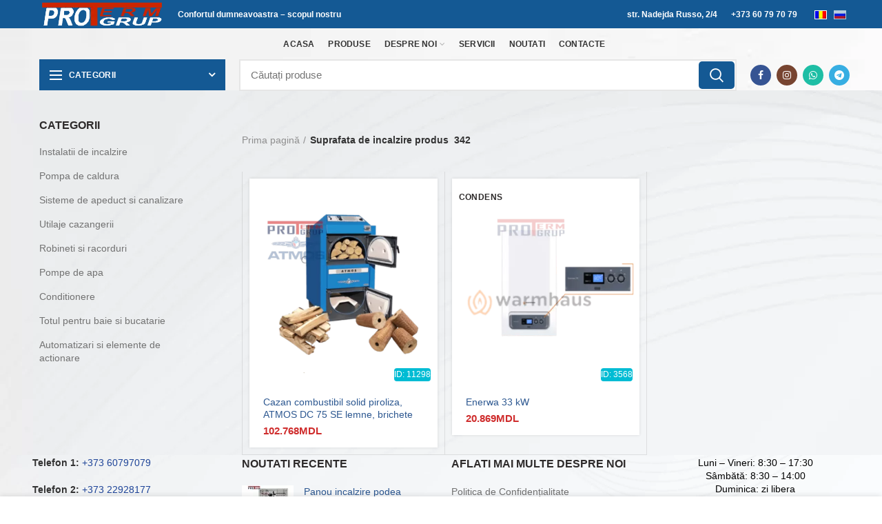

--- FILE ---
content_type: text/html; charset=UTF-8
request_url: https://proterm.md/ro/heating-surface/342/
body_size: 42884
content:
<!DOCTYPE html><html lang="ro-RO"><head><script data-no-optimize="1">var litespeed_docref=sessionStorage.getItem("litespeed_docref");litespeed_docref&&(Object.defineProperty(document,"referrer",{get:function(){return litespeed_docref}}),sessionStorage.removeItem("litespeed_docref"));</script> <meta charset="UTF-8"><link rel="profile" href="http://gmpg.org/xfn/11"><link rel="pingback" href="https://proterm.md/xmlrpc.php"><meta name="google-site-verification" content="kWMdwS5AU5FEfaViWKu7aMtxyMn3opt5r-f_fJygp_E" /><meta name="google-site-verification" content="y1ZjFmQibRq8lLAnreSk15vQ8zuykiOgOOP_pKnFBlQ" /><meta name="yandex-verification" content="01242464ef2737e3" /><meta name="p:domain_verify" content="30ba576b39d584c4ed57c742599a390a"/><meta name="robots" content="max-image-preview:standard"><meta name="viewport" content="width=device-width, initial-scale=1"><meta content='true' name='HandheldFriendly'/><meta content='width' name='MobileOptimized'/><meta content='yes' name='apple-mobile-web-app-capable'/><meta name="keywords" content="Proterm Grup, aer conditionat Moldova, pompe de caldura, incalzire centrala, sisteme de climatizare, automatizare, aparate de aer conditionat, montaj aer conditionat, Proterm Chisinau,  Moldova, split-uri, multisplit, sisteme VRF, incalzire electrica, echipamente de climatizare, tehnologii ecologice, Proterm.md, boilere,  automatizarae, racire locuinta, Kaisai, Auratsu, Mitsubishi, Starway, Rheken, instalare HVAC, service aer conditionat"><meta name="google-adsense-account" content="ca-pub-2284146792571417">
 <script type="litespeed/javascript">!function(f,b,e,v,n,t,s){if(f.fbq)return;n=f.fbq=function(){n.callMethod?n.callMethod.apply(n,arguments):n.queue.push(arguments)};if(!f._fbq)f._fbq=n;n.push=n;n.loaded=!0;n.version='2.0';n.queue=[];t=b.createElement(e);t.async=!0;t.src=v;s=b.getElementsByTagName(e)[0];s.parentNode.insertBefore(t,s)}(window,document,'script','https://connect.facebook.net/en_US/fbevents.js');fbq('init','442453497412146');fbq('track','PageView')</script> 
 <script type="litespeed/javascript" data-src="https://www.googleoptimize.com/optimize.js?id=OPT-PWHNPSJ"></script>  <script type="litespeed/javascript">!function(f,b,e,v,n,t,s){if(f.fbq)return;n=f.fbq=function(){n.callMethod?n.callMethod.apply(n,arguments):n.queue.push(arguments)};if(!f._fbq)f._fbq=n;n.push=n;n.loaded=!0;n.version='2.0';n.queue=[];t=b.createElement(e);t.async=!0;t.src=v;s=b.getElementsByTagName(e)[0];s.parentNode.insertBefore(t,s)}(window,document,'script','https://connect.facebook.net/en_US/fbevents.js');fbq('init','682035691140085');fbq('track','PageView')</script> <noscript><img height="1" width="1" style="display:none"
src="https://www.facebook.com/tr?id=682035691140085&ev=PageView&noscript=1"
/></noscript>
 <script type="application/ld+json">{
  "@context":"http://schema.org",
    "@graph": [{
  "@type":"LocalBusiness",
"image": "https://proterm.md/wp-content/uploads/2021/02/img_20191205_115747-1024x768.jpg",
  "@id":"https:/proterm.md/",
  "name":"PROTERM",
  "legalName" : "PROTERM GRUP SRL",
  "foundingDate": "2001",
  "telephone":"+37322927928",
  "faxNumber": "+37322442290",
  "email": "proterm@proterm.md",
   "url": "https://proterm.md/" ,
  "founders": [
 	{
 	"@type": "Person",
 	"name": "Surlari Andrei"
 	} 
  ],
  "description": "Proterm Grup, aer conditionat Moldova, pompe de caldura, incalzire centrala, sisteme de climatizare, automatizare, aparate de aer conditionat, montaj aer conditionat, Proterm Chisinau,  Moldova, split-uri, multisplit, sisteme VRF, incalzire electrica, echipamente de climatizare, tehnologii ecologice, Proterm.md, boilere,  automatizarae, racire locuinta, Kaisai, Auratsu, Mitsubishi, Starway, Rheken, instalare HVAC, service aer conditionat",
  "openingHours": "Luni,Marti,Miercuri,Joi,Vineri,Simbata 09:00-17:30",
  "pricerange":"Raport Pret - Calitate",
  "address":{  
    "@type":"PostalAddress",
    "streetAddress":"str.Nadejda Russo, 2/4",
    "addressLocality":"Chisinau, Riscani",
    "addressCountry": "MD",
    "addressRegion": "Chisinau",
    "postalCode": "MD-2024"
  },
  
  "contactPoint": {
 "@type": "ContactPoint",
 "contactType": "suport clienti",
 "telephone": [
    "+373-60-797-079",
    "+373-22-92-81-77",
    "+373-22-92-79-28"
 ],
 "faxNumber": "[+373-22-44-22-90]",
 "email": [
       "mailto:protermgrup@gmail.com",
       "mailto:protermgrup2021@gmail.com"
       ]
 },
 
 "sameAs": [ 
 "https://www.facebook.com/ProtermGrup",
 "https://www.instagram.com/proterm_grup_official/",
 "https://www.data2b.md/ru/companies/1003600070298/societatea-cu-raspundere-limitata-proterm-grup",
 "https://yandex.md/maps/org/proterm_grup/7428308057/?ll=28.857354%2C47.042010&z=16",
"https://www.tiktok.com/@protermgrup",
 "https://construct.md/index.php?/ru/pages/company/proterm_grup//",
 "https://www.infodebit.md/ro/company/details/1003600070298",
"https://www.yellowpages.md/ru/companies/info/131387-proterm-grup/"
  ],
  
  "aggregateRating":{
    "@type": "AggregateRating", 
	"ratingValue": "5", 
	"reviewCount": "15", 
	"worstRating": "1", 
	"bestRating": "5"
  },
  "review" : {
	"@type" : "Review",
    "reviewRating" : {
      "@type" : "Rating",
      "ratingValue" : "5",
      "bestRating" : "5",
      "worstRating" : "1"
    },
    "author": {
       "@type": "Person",
       "name": "Petru T"
    },
	"reviewBody" : "Personal receptiv si preturi competitive. Tot timpul au efectuat lucrul calitativ si cu responsabilitate asupra garantiei."
  },
  "geo":{
    "@type":"GeoCoordinates",
    "latitude":47.041969826521914, 
    "longitude":28.856920364284395 
  }
},
		
	 {
      "@context": "https://schema.org",
      "@type": "Organization",
      "url": "https://www.proterm.md",
      "logo": "https://proterm.md/wp-content/uploads/2023/03/ProtermGrup-Logo.webp"
    }
  ]
}</script> <script type="application/ld+json">{
        "@context": "http://schema.org",
        "@type": "Website",
        "name": "Proterm.md reprezentant oficial al multor branduri renumite din Moldova, realizam cazane, conditionere, bilere, robineti, automatizare, totul pentru casa.",
        "url": "https://www.proterm.md/",
        "potentialAction": {
            "@type": "SearchAction",
            "target": "https://www.proterm.md/search?q={search_term_string}",
            "query-input": "required name=search_term_string"
        }
    }</script> <meta name="theme-color" content="#005c91"><meta name="msapplication-TileColor" content="#005c91"><meta name="msapplication-navbutton-color" content="#005c91"><meta name="apple-mobile-web-app-status-bar-style" content="#005c91"><title>342 &#8211; Proterm Grup &#8211; incalzire, apeduct si canalizare</title><link rel='dns-prefetch' href='//www.googletagmanager.com' /><link rel='dns-prefetch' href='//fonts.googleapis.com' /><link rel="alternate" type="application/rss+xml" title="Proterm Grup - incalzire, apeduct si canalizare &raquo; Flux" href="https://proterm.md/ro/feed/" /><link rel="alternate" type="application/rss+xml" title="Proterm Grup - incalzire, apeduct si canalizare &raquo; Flux comentarii" href="https://proterm.md/ro/comments/feed/" /><link rel="alternate" type="application/rss+xml" title="Proterm Grup - incalzire, apeduct si canalizare &raquo; Flux 342 [:ro]Suprafata de incalzire[:ru]Нагревающая поверхность[:]" href="https://proterm.md/ro/heating-surface/342/feed/" /><style id='wp-img-auto-sizes-contain-inline-css' type='text/css'>img:is([sizes=auto i],[sizes^="auto," i]){contain-intrinsic-size:3000px 1500px}
/*# sourceURL=wp-img-auto-sizes-contain-inline-css */</style><link data-optimized="2" rel="stylesheet" href="https://proterm.md/wp-content/litespeed/css/314ec6594ffb1f0d6417aac2a7950694.css?ver=8cf7e" /><style id='global-styles-inline-css' type='text/css'>:root{--wp--preset--aspect-ratio--square: 1;--wp--preset--aspect-ratio--4-3: 4/3;--wp--preset--aspect-ratio--3-4: 3/4;--wp--preset--aspect-ratio--3-2: 3/2;--wp--preset--aspect-ratio--2-3: 2/3;--wp--preset--aspect-ratio--16-9: 16/9;--wp--preset--aspect-ratio--9-16: 9/16;--wp--preset--color--black: #000000;--wp--preset--color--cyan-bluish-gray: #abb8c3;--wp--preset--color--white: #ffffff;--wp--preset--color--pale-pink: #f78da7;--wp--preset--color--vivid-red: #cf2e2e;--wp--preset--color--luminous-vivid-orange: #ff6900;--wp--preset--color--luminous-vivid-amber: #fcb900;--wp--preset--color--light-green-cyan: #7bdcb5;--wp--preset--color--vivid-green-cyan: #00d084;--wp--preset--color--pale-cyan-blue: #8ed1fc;--wp--preset--color--vivid-cyan-blue: #0693e3;--wp--preset--color--vivid-purple: #9b51e0;--wp--preset--gradient--vivid-cyan-blue-to-vivid-purple: linear-gradient(135deg,rgb(6,147,227) 0%,rgb(155,81,224) 100%);--wp--preset--gradient--light-green-cyan-to-vivid-green-cyan: linear-gradient(135deg,rgb(122,220,180) 0%,rgb(0,208,130) 100%);--wp--preset--gradient--luminous-vivid-amber-to-luminous-vivid-orange: linear-gradient(135deg,rgb(252,185,0) 0%,rgb(255,105,0) 100%);--wp--preset--gradient--luminous-vivid-orange-to-vivid-red: linear-gradient(135deg,rgb(255,105,0) 0%,rgb(207,46,46) 100%);--wp--preset--gradient--very-light-gray-to-cyan-bluish-gray: linear-gradient(135deg,rgb(238,238,238) 0%,rgb(169,184,195) 100%);--wp--preset--gradient--cool-to-warm-spectrum: linear-gradient(135deg,rgb(74,234,220) 0%,rgb(151,120,209) 20%,rgb(207,42,186) 40%,rgb(238,44,130) 60%,rgb(251,105,98) 80%,rgb(254,248,76) 100%);--wp--preset--gradient--blush-light-purple: linear-gradient(135deg,rgb(255,206,236) 0%,rgb(152,150,240) 100%);--wp--preset--gradient--blush-bordeaux: linear-gradient(135deg,rgb(254,205,165) 0%,rgb(254,45,45) 50%,rgb(107,0,62) 100%);--wp--preset--gradient--luminous-dusk: linear-gradient(135deg,rgb(255,203,112) 0%,rgb(199,81,192) 50%,rgb(65,88,208) 100%);--wp--preset--gradient--pale-ocean: linear-gradient(135deg,rgb(255,245,203) 0%,rgb(182,227,212) 50%,rgb(51,167,181) 100%);--wp--preset--gradient--electric-grass: linear-gradient(135deg,rgb(202,248,128) 0%,rgb(113,206,126) 100%);--wp--preset--gradient--midnight: linear-gradient(135deg,rgb(2,3,129) 0%,rgb(40,116,252) 100%);--wp--preset--font-size--small: 13px;--wp--preset--font-size--medium: 20px;--wp--preset--font-size--large: 36px;--wp--preset--font-size--x-large: 42px;--wp--preset--spacing--20: 0.44rem;--wp--preset--spacing--30: 0.67rem;--wp--preset--spacing--40: 1rem;--wp--preset--spacing--50: 1.5rem;--wp--preset--spacing--60: 2.25rem;--wp--preset--spacing--70: 3.38rem;--wp--preset--spacing--80: 5.06rem;--wp--preset--shadow--natural: 6px 6px 9px rgba(0, 0, 0, 0.2);--wp--preset--shadow--deep: 12px 12px 50px rgba(0, 0, 0, 0.4);--wp--preset--shadow--sharp: 6px 6px 0px rgba(0, 0, 0, 0.2);--wp--preset--shadow--outlined: 6px 6px 0px -3px rgb(255, 255, 255), 6px 6px rgb(0, 0, 0);--wp--preset--shadow--crisp: 6px 6px 0px rgb(0, 0, 0);}:where(.is-layout-flex){gap: 0.5em;}:where(.is-layout-grid){gap: 0.5em;}body .is-layout-flex{display: flex;}.is-layout-flex{flex-wrap: wrap;align-items: center;}.is-layout-flex > :is(*, div){margin: 0;}body .is-layout-grid{display: grid;}.is-layout-grid > :is(*, div){margin: 0;}:where(.wp-block-columns.is-layout-flex){gap: 2em;}:where(.wp-block-columns.is-layout-grid){gap: 2em;}:where(.wp-block-post-template.is-layout-flex){gap: 1.25em;}:where(.wp-block-post-template.is-layout-grid){gap: 1.25em;}.has-black-color{color: var(--wp--preset--color--black) !important;}.has-cyan-bluish-gray-color{color: var(--wp--preset--color--cyan-bluish-gray) !important;}.has-white-color{color: var(--wp--preset--color--white) !important;}.has-pale-pink-color{color: var(--wp--preset--color--pale-pink) !important;}.has-vivid-red-color{color: var(--wp--preset--color--vivid-red) !important;}.has-luminous-vivid-orange-color{color: var(--wp--preset--color--luminous-vivid-orange) !important;}.has-luminous-vivid-amber-color{color: var(--wp--preset--color--luminous-vivid-amber) !important;}.has-light-green-cyan-color{color: var(--wp--preset--color--light-green-cyan) !important;}.has-vivid-green-cyan-color{color: var(--wp--preset--color--vivid-green-cyan) !important;}.has-pale-cyan-blue-color{color: var(--wp--preset--color--pale-cyan-blue) !important;}.has-vivid-cyan-blue-color{color: var(--wp--preset--color--vivid-cyan-blue) !important;}.has-vivid-purple-color{color: var(--wp--preset--color--vivid-purple) !important;}.has-black-background-color{background-color: var(--wp--preset--color--black) !important;}.has-cyan-bluish-gray-background-color{background-color: var(--wp--preset--color--cyan-bluish-gray) !important;}.has-white-background-color{background-color: var(--wp--preset--color--white) !important;}.has-pale-pink-background-color{background-color: var(--wp--preset--color--pale-pink) !important;}.has-vivid-red-background-color{background-color: var(--wp--preset--color--vivid-red) !important;}.has-luminous-vivid-orange-background-color{background-color: var(--wp--preset--color--luminous-vivid-orange) !important;}.has-luminous-vivid-amber-background-color{background-color: var(--wp--preset--color--luminous-vivid-amber) !important;}.has-light-green-cyan-background-color{background-color: var(--wp--preset--color--light-green-cyan) !important;}.has-vivid-green-cyan-background-color{background-color: var(--wp--preset--color--vivid-green-cyan) !important;}.has-pale-cyan-blue-background-color{background-color: var(--wp--preset--color--pale-cyan-blue) !important;}.has-vivid-cyan-blue-background-color{background-color: var(--wp--preset--color--vivid-cyan-blue) !important;}.has-vivid-purple-background-color{background-color: var(--wp--preset--color--vivid-purple) !important;}.has-black-border-color{border-color: var(--wp--preset--color--black) !important;}.has-cyan-bluish-gray-border-color{border-color: var(--wp--preset--color--cyan-bluish-gray) !important;}.has-white-border-color{border-color: var(--wp--preset--color--white) !important;}.has-pale-pink-border-color{border-color: var(--wp--preset--color--pale-pink) !important;}.has-vivid-red-border-color{border-color: var(--wp--preset--color--vivid-red) !important;}.has-luminous-vivid-orange-border-color{border-color: var(--wp--preset--color--luminous-vivid-orange) !important;}.has-luminous-vivid-amber-border-color{border-color: var(--wp--preset--color--luminous-vivid-amber) !important;}.has-light-green-cyan-border-color{border-color: var(--wp--preset--color--light-green-cyan) !important;}.has-vivid-green-cyan-border-color{border-color: var(--wp--preset--color--vivid-green-cyan) !important;}.has-pale-cyan-blue-border-color{border-color: var(--wp--preset--color--pale-cyan-blue) !important;}.has-vivid-cyan-blue-border-color{border-color: var(--wp--preset--color--vivid-cyan-blue) !important;}.has-vivid-purple-border-color{border-color: var(--wp--preset--color--vivid-purple) !important;}.has-vivid-cyan-blue-to-vivid-purple-gradient-background{background: var(--wp--preset--gradient--vivid-cyan-blue-to-vivid-purple) !important;}.has-light-green-cyan-to-vivid-green-cyan-gradient-background{background: var(--wp--preset--gradient--light-green-cyan-to-vivid-green-cyan) !important;}.has-luminous-vivid-amber-to-luminous-vivid-orange-gradient-background{background: var(--wp--preset--gradient--luminous-vivid-amber-to-luminous-vivid-orange) !important;}.has-luminous-vivid-orange-to-vivid-red-gradient-background{background: var(--wp--preset--gradient--luminous-vivid-orange-to-vivid-red) !important;}.has-very-light-gray-to-cyan-bluish-gray-gradient-background{background: var(--wp--preset--gradient--very-light-gray-to-cyan-bluish-gray) !important;}.has-cool-to-warm-spectrum-gradient-background{background: var(--wp--preset--gradient--cool-to-warm-spectrum) !important;}.has-blush-light-purple-gradient-background{background: var(--wp--preset--gradient--blush-light-purple) !important;}.has-blush-bordeaux-gradient-background{background: var(--wp--preset--gradient--blush-bordeaux) !important;}.has-luminous-dusk-gradient-background{background: var(--wp--preset--gradient--luminous-dusk) !important;}.has-pale-ocean-gradient-background{background: var(--wp--preset--gradient--pale-ocean) !important;}.has-electric-grass-gradient-background{background: var(--wp--preset--gradient--electric-grass) !important;}.has-midnight-gradient-background{background: var(--wp--preset--gradient--midnight) !important;}.has-small-font-size{font-size: var(--wp--preset--font-size--small) !important;}.has-medium-font-size{font-size: var(--wp--preset--font-size--medium) !important;}.has-large-font-size{font-size: var(--wp--preset--font-size--large) !important;}.has-x-large-font-size{font-size: var(--wp--preset--font-size--x-large) !important;}
/*# sourceURL=global-styles-inline-css */</style><style id='classic-theme-styles-inline-css' type='text/css'>/*! This file is auto-generated */
.wp-block-button__link{color:#fff;background-color:#32373c;border-radius:9999px;box-shadow:none;text-decoration:none;padding:calc(.667em + 2px) calc(1.333em + 2px);font-size:1.125em}.wp-block-file__button{background:#32373c;color:#fff;text-decoration:none}
/*# sourceURL=/wp-includes/css/classic-themes.min.css */</style><style id='woof-inline-css' type='text/css'>.woof_products_top_panel li span, .woof_products_top_panel2 li span{background: url(https://proterm.md/wp-content/plugins/woocommerce-products-filter/img/delete.png);background-size: 14px 14px;background-repeat: no-repeat;background-position: right;}
.woof_edit_view{
                    display: none;
                }
/*# sourceURL=woof-inline-css */</style><style id='woocommerce-inline-inline-css' type='text/css'>.woocommerce form .form-row .required { visibility: visible; }
/*# sourceURL=woocommerce-inline-inline-css */</style> <script type="text/template" id="tmpl-variation-template"><div class="woocommerce-variation-description">{{{ data.variation.variation_description }}}</div>
	<div class="woocommerce-variation-price">{{{ data.variation.price_html }}}</div>
	<div class="woocommerce-variation-availability">{{{ data.variation.availability_html }}}</div></script> <script type="text/template" id="tmpl-unavailable-variation-template"><p role="alert">Regret, acest produs nu este disponibil. Te rog alege altceva.</p></script> <script id="woocommerce-google-analytics-integration-gtag-js-after" type="litespeed/javascript">window.dataLayer=window.dataLayer||[];function gtag(){dataLayer.push(arguments)}
for(const mode of[{"analytics_storage":"denied","ad_storage":"denied","ad_user_data":"denied","ad_personalization":"denied","region":["AT","BE","BG","HR","CY","CZ","DK","EE","FI","FR","DE","GR","HU","IS","IE","IT","LV","LI","LT","LU","MT","NL","NO","PL","PT","RO","SK","SI","ES","SE","GB","CH"]}]||[]){gtag("consent","default",{"wait_for_update":500,...mode})}
gtag("js",new Date());gtag("set","developer_id.dOGY3NW",!0);gtag("config","G-H331VP1BT1",{"track_404":!0,"allow_google_signals":!0,"logged_in":!1,"linker":{"domains":["proterm.md"],"allow_incoming":!1},"custom_map":{"dimension1":"logged_in"}})</script> <script id="woof-husky-js-extra" type="litespeed/javascript">var woof_husky_txt={"ajax_url":"https://proterm.md/wp-admin/admin-ajax.php","plugin_uri":"https://proterm.md/wp-content/plugins/woocommerce-products-filter/ext/by_text/","loader":"https://proterm.md/wp-content/plugins/woocommerce-products-filter/ext/by_text/assets/img/ajax-loader.gif","not_found":"Nothing found!","prev":"Prev","next":"Next","site_link":"https://proterm.md","default_data":{"placeholder":"","behavior":"title","search_by_full_word":0,"autocomplete":1,"how_to_open_links":0,"taxonomy_compatibility":0,"sku_compatibility":0,"custom_fields":"","search_desc_variant":0,"view_text_length":10,"min_symbols":3,"max_posts":10,"image":"","notes_for_customer":"","template":"default","max_open_height":300,"page":0}}</script> <script id="woocommerce-js-extra" type="litespeed/javascript">var woocommerce_params={"ajax_url":"/wp-admin/admin-ajax.php","wc_ajax_url":"/ro/?wc-ajax=%%endpoint%%","i18n_password_show":"Arat\u0103 parola","i18n_password_hide":"Ascunde parola"}</script> <script id="wp-util-js-extra" type="litespeed/javascript">var _wpUtilSettings={"ajax":{"url":"/wp-admin/admin-ajax.php"}}</script> <script id="wc-add-to-cart-variation-js-extra" type="litespeed/javascript">var wc_add_to_cart_variation_params={"wc_ajax_url":"/ro/?wc-ajax=%%endpoint%%","i18n_no_matching_variations_text":"Regret, nu s-a potrivit niciun produs cu selec\u021bia ta. Te rog alege o alt\u0103 combina\u021bie.","i18n_make_a_selection_text":"Te rog selecteaz\u0103 c\u00e2teva op\u021biuni pentru produs \u00eenainte de a-l ad\u0103uga \u00een co\u0219ul t\u0103u.","i18n_unavailable_text":"Regret, acest produs nu este disponibil. Te rog alege altceva.","i18n_reset_alert_text":"Selec\u021bia ta a fost resetat\u0103. Te rog s\u0103 selectezi c\u00e2teva op\u021biuni pentru produse \u00eenainte de a ad\u0103uga acest produs \u00een co\u0219."}</script> <script></script><link rel="https://api.w.org/" href="https://proterm.md/ro/wp-json/" /><link rel="EditURI" type="application/rsd+xml" title="RSD" href="https://proterm.md/xmlrpc.php?rsd" /><style></style><style type="text/css">.qtranxs_flag_ro {background-image: url(https://proterm.md/wp-content/plugins/qtranslate-x/flags/ro.png); background-repeat: no-repeat;}
.qtranxs_flag_ru {background-image: url(https://proterm.md/wp-content/plugins/qtranslate-x/flags/ru.png); background-repeat: no-repeat;}</style><link hreflang="ro" href="https://proterm.md/ro/heating-surface/342/" rel="alternate" /><link hreflang="ru" href="https://proterm.md/ru/heating-surface/342/" rel="alternate" /><link hreflang="x-default" href="https://proterm.md/ro/heating-surface/342/" rel="alternate" /><meta name="generator" content="qTranslate-X 3.4.6.8" /><meta name="theme-color" content=""><link rel="preload" href="https://proterm.md/wp-content/themes/woodmart/fonts/woodmart-font.woff
" as="style">	<noscript><style>.woocommerce-product-gallery{ opacity: 1 !important; }</style></noscript><meta name="generator" content="Powered by WPBakery Page Builder - drag and drop page builder for WordPress."/><link rel="icon" href="https://proterm.md/wp-content/uploads/2021/08/logo-sus-proterm-modificat-ico-100x100.ico" sizes="32x32" /><link rel="icon" href="https://proterm.md/wp-content/uploads/2021/08/logo-sus-proterm-modificat-ico.ico" sizes="192x192" /><link rel="apple-touch-icon" href="https://proterm.md/wp-content/uploads/2021/08/logo-sus-proterm-modificat-ico.ico" /><meta name="msapplication-TileImage" content="https://proterm.md/wp-content/uploads/2021/08/logo-sus-proterm-modificat-ico.ico" /><style type="text/css" id="wp-custom-css">html, body {
	
	width: 100%; 
	overflow-x: hidden;
	
}

.product-grid-item .product-image-link img {
	height: 300px;
	object-fit: cover;
}
@media (max-width: 400px) {
	.product-grid-item .product-image-link img {
		height: 160px;
	}
}
.description_wrapper .description {
	margin-top: 15px;
}
.woocommerce-product-attributes-item__value p {
	margin-bottom: 0;
}
@media (min-width: 768px) {
	.product_meta {
		border-top: none !important;
	}	
}

@media (max-width: 1024px) {
	div[class*=woodmart-carousel-spacing] .owl-nav>div[class*=next] {
			margin-right: 0;
	}
}

/* Ferificat */
@media (max-width: 1024px){
	div[class*=woodmart-carousel-spacing] .owl-nav>div[class*=prev] {
			margin-left: 0;
	}
}

.text-align-left {
	text-align: left !important;
}
.woodmart-empty-wishlist {
	display: none;
}
.woodmart-empty-page-text {
	margin-top: 50px;
}
.author-area-info h4 {
	margin-bottom: 5px;
}
.vc_custom_1610984349236 {
	padding-top: 4px !important;
}
.woocommerce-ordering {
	display: none;
}
.description_wrapper .description {
	display: block;
}
.single .product-images img {
	background-color:#fff;
}

.single .description ul {
	margin-left: 18px
	list-style-type: disc;
}
.description_wrapper .description a{
	color: #cb0303;
}



.menu-opener.color-scheme-light {
    color: #ffffff;
    background-color: #145994; 

}



.vertical-navigation .menu {
	background-color: rgba(255, 255, 255, 1);
} 



.menu-simple-dropdown .sub-sub-menu, .vertical-navigation .sub-menu-dropdown>.container  :hover {
color:rgba(13, 68, 152, 1);
	zoom: 101%;
}

.vertical-navigation .item-level-0>a {
    padding: 12px 18px;
    color: #23282d;
    text-transform: none;
    font-weight: 590;
    font-size: 14px;
    line-height: 20px;
    background-color:#ffffff;
  
}

.vertical-navigation .item-level-0>a :hover {
	zoom:101%;
	transition: all .25s ease;
	color: rgba(13, 68, 152, 1);
}




.woodmart-menu-price {
    display: flex;
    align-items: center;
    flex-direction: row;
    /* margin-bottom: 35px; */
    border-bottom: 2px solid #b1b1b1;
}

.product_meta>span a, .product_meta>span span {
    display: inline-block;
    margin: 0 1px;
    color: black!Important;
   font-weight: 550;
}

.vc_tta.vc_tta-spacing-1 .vc_tta-tab {
    background-color: #e1e1e1;
}


.vc_tta.vc_tta-shape-rounded .vc_tta-tab>a {
    border-radius: 0px;
}

.vc_tta.vc_tta-spacing-1 .vc_tta-tab :focus{
	background-color:#5aabdb!Important;
}

.vc_tta-color-white.vc_tta-style-outline .vc_tta-panel.vc_active .vc_tta-panel-heading {
    border-color: #fff;
    background-color: #5aabdb;
}


.woodmart-navigation .menu {
    flex-wrap: inherit;
}

	




.bapf_sfilter .bapf_hascolarr, .bapf_sfilter .bapf_hasdesc{
	font-size: small!Important;
	margin-bottom: auto!Important;
}

.bapf_sfilter{
	margin-bottom: 10px;
}


.added_to_cart, .btn, .button, [type=button], [type=submit], button 
	{ 
	background-color: #57baf5;
	border-radius: 5px;
	}


.bapf_slct select{
	width: auto;
}


.offcanvas-sidebar-mobile .shop-content-area:not(.col-lg-12) .woodmart-shop-tools {
    
    justify-content:left;
}





.main-page-wrapper {
background-image: url("/wp-content/uploads/2021/01/whitewhite.jpg.webp");
}
		

.widget_shopping_cart .buttons a {
color: #ffffff!Important;
}






.bapf_head, h3 {
color: #0d4498;
margin-bottom: 3px;
	font-size: 16px;
}



#wd-611cbe6fcc1a0 {
	box-shadow: 14px -20px 16px 7px #e3e3e3;
}


#wd-611bbdea24bd2 {
	box-shadow: 14px -20px 16px 7px #e3e3e3;
}


.wd-tools-element>a {
	color: #0077ba;

}

.woodmart-show-sidebar-btn span:not(.woodmart-side-bar-icon){
	color: #0077ba;
}

.woodmart-show-sidebar-btn .woodmart-side-bar-icon, .woodmart-show-sidebar-btn .woodmart-side-bar-icon::after, .woodmart-show-sidebar-btn .woodmart-side-bar-icon::before{
	background-color: #0077ba;
}

.price .amount {
  
    color: #cf2d2d;

}

del .amount {
    color: #777777!Important;
}





.navigation-style-bordered .menu-simple-dropdown .color-scheme-dark li a:hover, .navigation-style-default .menu-simple-dropdown .color-scheme-dark li a:hover, .navigation-style-separated .menu-simple-dropdown .color-scheme-dark li a:hover, .vertical-navigation .menu-simple-dropdown li a:hover, .woodmart-header-links .color-scheme-dark li a:hover {
background-color: #e6f6fb!Important;
}





.header-categories-nav .categories-menu-dropdown .menu {
    border-top: none;
    background-color: #e2f1fd!Important;
}
	
	.vertical-navigation .item-level-0:hover>a{
	    background-color: #eaedee!Important;
    color: #494949;
		}



.menu-simple-dropdown li a{
	padding-left: 17px!Important; 
}





.single .product-images img {
	background-color: #fff;
}




@media (max-width: 768px) {
.row {
max-width: initial;
  padding-left:auto;
	}	
}




.page-title-default{
    background-color: initial;
	}


.page-title.color-scheme-light .entry-title {
	color: #2f7dc2;
}




.categories-style-carousel, .slider-type-post, .slider-type-product {
	margin-bottom: 0px;
}



.cat-design-alt {
    font-size: smaller!Important;
	}


.category-grid-item .category-title {
	color: #0d4498;
}



.wd1 {
    background-color: #2a73be;
    border-color: #2a73be;
    color: white!Important;
}





/*@media (max-width: 1024px) {
	.whb-header {
    margin-bottom: 0px; 
		padding-top: 97px!Important;
}
} 

@media (min-width: 1024px) {
	.whb-header {
    margin-bottom: 0px!Important; 
}
}*/

.shop-content-area>.woocommerce-notices-wrapper {
	margin-bottom: 0px!Important;
}

.woocommerce-notices-wrapper:empty {
    display: inline-block;
}

@media (max-width: 1024px)
.main-page-wrapper {
    margin-top: 0px!Important;
    padding-top: 11px!Important;
}

@media (min-width: 769px) and (max-width: 1024px)
.offcanvas-sidebar-tablet .shop-content-area:not(.col-lg-12) .shop-loop-head {
	margin-top: 0px!Important;
}

@media (max-width: 1024px)
.shop-loop-head {
    margin-top: 0px!Important; 
	margin-bottom: 0px!Important;
}


/*Stilu la logo cu shadow*/
@media (max-width: 1024px)
.woodmart-logo{
box-shadow: rgb(255 255 240 / 20%) -11px 16px 200px 100px, rgb(255 255 240 / 30%) -20px 15px 40px, inset rgb(55 86 141) 10px -5px 18px 12px;
	display: none;
	        }



   

/*Hirneaua asta pin am gasit-o mio facut un galavniac pizdet aproape jumate de an pin am gasit ca in loc de width 265px care tema o pune po umalcianiiu niarata in google mobile ca stranita nui optimizata?*/
@media (max-width: 1024px)
	.cart-widget-side, .login-form-side, .mobile-nav{
		width: initial!Important;
}



/* MArgina la meniu de mobil snu fie drept in margine*/
.offcanvas-sidebar-mobile .sidebar-container .widget-area{
	margin-left: 10px;
	margin-right: 10px;
}

/* Backgraundu la meniu mobil

.offcanvas-sidebar-mobile.admin-bar .sidebar-container {
	background-image: url("/wp-content/uploads/2021/01/whitewhite.jpg.webp");
}
*/





/* Sa fie Shift Layaut mai mic de la 0 - 0.25 nu mai mare*/

/* .whb-color-light .whb-text-element {
    padding: unset;
}*/ 



.whb-col-mobile{
     margin-right: 0px;
    margin-left: 0px;
}

.whb-space-element {
	    width: 0px!Important;
}
#qtranslate-chooser {
	margin: auto !Important;
	display: flex!Important;
}

/* La logo proterm mobil rotund*/

			.whb-general-header .woodmart-logo img {
    border-radius: 5px;
    width: 121px;
	  padding: inherit;
				background-color: #004994
				}


/* La logo proterm descktop
@media (min-width: 1025px){
.whb-top-bar .woodmart-logo img {
    width: 150px;
      }
}
*/

.woodmart-shopping-cart {
    position: inherit;
}


/* La produse pe pagina principala sa fie fara otstupuri

.woodmart-spacing-6>article, .woodmart-spacing-6>div {
   margin-bottom: 0px!Important; 
   padding-right: 0px!Important; 
   padding-left: 0px!Important; 
}*/


.cat-design-alt {
	margin-bottom: 0px;
}

.category-grid-item {
	
    margin-bottom: 0px;
}


.site-content {
    margin-bottom: 0px;
}


.product-grid-item .product-image-link {
	 background-color: white;
}

.color-scheme-light .search-results-wrapper .woodmart-scroll, .woodmart-dark .search-results-wrapper .woodmart-scroll   { 
background-color: #90c8ef; 
}


.color-scheme-light .view-all-results, .woodmart-dark .view-all-results {
    background-color: #0092dd;
    color: #ffff;
}


.color-scheme-light .view-all-results:hover, .woodmart-dark .view-all-results:hover {
    background-color: rgb(113 205 253);
}

/*Menu left side background style*/
.cart-widget-side, .login-form-side, .mobile-nav {
    background-image: url(/wp-content/uploads/2023/01/Background-888-min.jpeg);
    background-size: contain;
    background-position: left bottom;
    background-repeat: no-repeat;
}

/*Menu dropdoun style*/
.site-mobile-menu li a:visited {
font-size: medium;
    color: #737171;
    background-color: #d2d2d24f;
}

/*Menu dropdoun style*/
.site-mobile-menu li a:focus {
    font-size: medium;
    color: #0077ba;
    background-color: #d2d2d25c;
}


/*La produse carusel textu hover*/
.title-line-two .product-grid-item .product-title :hover {
    color: #0077ba;
    background-color: #d2d2d25c;
}


/*La forma de cautare culoare text si alte stiluri

.searchform input[type=text] {
    color: #145994;
	  height: 43px!important;
}*/

.autocomplete-suggestion .suggestion-title, .color-scheme-dark .widget a.product-title, .color-scheme-dark .woodmart-widget a.product-title, .color-scheme-dark div[class^=vc_wp] a.product-title, .group_table td.label a, .product-grid-item .product-title, .product-title, .widget_recent_comments ul li>a, .widget_recent_entries ul li a, .widget_recent_reviews .product-title, .woodmart-menu-price .menu-price-title, .woodmart-recent-posts .entry-title a, a.product-title, td.product-name a {
    color: #2c5790;
}

.search-style-with-bg.searchform .searchsubmit {
	background-color:#145994! Important;
	margin: 3px;
}

/* Sa dispara social butoanele de sus se afla in header
@media (max-width: 600px){
.whb-column>.woodmart-social-icons {
	visibility: hidden;
}
}

*/


.woodmart-show-sidebar-btn span:not(.woodmart-side-bar-icon) {
    color: #145994!Important;
}





/* Sa dispara iconca de cumparaturi de pe produse */
.woodmart-hover-icons .woodmart-buttons {
    visibility: visible;
}

/* Si asta tot iconca la corzina sa dispara */ 
.woodmart-buttons.wd-pos-r-t {
 visibility: visible;
} 

.compare-icon {
	color: #ffff;
}



/*LA Hotspot la ecran mic fara  bla bla */
@media (max-width: 1025px){
.hotspot-content {
background: transparent !Important;
	box-shadow: 0 0 0px rgba(0,0,0,.15)!Important;
}
}

/*LA Hotspot citeste detalii butonu sa fie frumos */
.description_wrapper .description a {
color: #ffffff!Important;
} 


/*LA Hotspot citeste detalii butonu hover sa fie schimbat */
.added_to_cart:hover, .btn:hover, .button:hover, [type=button]:hover, [type=submit]:hover, button:hover {

    box-shadow: inset 0 0 200px #00a2ce;
}


.woodmart-spacing-6 {
	margin-right: 0px!Important;
    margin-left: 0px!Important;
}



/* LA kokies stilu */

.title, .woocommerce-Reviews .comment-reply-title, h1, h2, h3, h4, h5, h6, legend {
    display: block;
    margin-bottom: 20px;
    color: #005584;
    font-weight: 500;
    line-height: 1.4;
    margin-bottom: auto;
}


.product-image-summary .woocommerce-product-details__short-description{
	margin-bottom: 3px;	
}

.woodmart-before-add-to-cart{
	margin-bottom: 3px;
    font-family: inherit;
    color: red;
    font-weight: bold;
}


.joinchat {
	bottom: 120px!Important;
}

/* Sa fie fara margini la coloana cu branduri */
.footer-column {
    margin-bottom: 0px!Important;
}

.footer-sidebar {
    padding-top: 1px;
}

	.compare-icon {
    color: #004994;
}


/* Produse variabile sa fie in jos lista */
.variations_form .variations tr:last-child td {
    padding-bottom: 0px;
    display: block;
}

 /*Sa dispara cantitatea si corzina de pe pagina cu un singur produs */
.woocommerce-variation-add-to-cart{
    visibility: hidden;
}




/*Produse variabile stiluri la forma*/
.variations_form .variations label {
    font-size: medium;
    color: #227399;
}

.variations_form .variations .value select {
    display: inline-block;
    max-width: fit-content;
    border: 2px solid #026ea1;
}


.variations_form .variations .value select {
    display: inline-block;
    max-width: fit-content;
    border: 2px solid #026ea1;
    color: #005881;
}




 .category-grid-item .category-title {
    font-size: 13px;
    }
/*Butonu preload  in jos la produse*/
.added_to_cart, .btn, .button, [type=button], [type=submit], button{
color: white;
}

.whb-top-bar .whb-text-element {
    text-align: center;
}


.language-chooser li {
      margin-left: 5px;
}


.woodmart-toolbar .woodmart-cart-design-5 {
    position: relative;
}



.product-sku {
    color: #005c91;
}





/*la label Sales stiluri*/

.label-attribute-pa_sales {
	background-color: #e91134 !Important;
	color: #ffffff !Important;
	
}


/*La produse noi in coltu din dreapta stilurile langa baner*/


.wpb-js-composer .vc_tta.vc_general.vc_tta-style-classic.vc_tta-tabs .vc_tta-tab .vc_tta-title-text {
    font-size: small; 
}



.vc_tta.vc_tta-spacing-1 .vc_tta-tabs-list {
    margin-top: -13px !Important;
	margin-bottom: -4px !Important;
}


.vc_tta-controls-align-left.vc_tta-tabs.vc_tta-tabs-position-top:not([class*=vc_tta-gap]):not(.vc_tta-o-no-fill) .vc_tta-panels {
overflow-x: hidden;
    overflow-y: auto;
    max-height: 407px; 
}

.woodmart-content-popup, .woodmart-promo-popup {
margin: 0px auto;  padding: 0px;
}


//Aceste stiluri pentru ID de pe fotografie (3 clase de mai jos)
.product-grid-item,
.product-image-link,
.woocommerce-product-gallery {
    position: relative !important;
}

.product-id-overlay {
    position: absolute;
    bottom: 6px;      /* правый нижний угол */
    right: 10px;
    top: auto !Important;
    left: auto !Important;
    z-index: 1 !Important;       /* меньше, чем у значков sale/new */
    background: #00BCD4;
    color: #fff;
    padding: 0 !important;
    font-size: 12px;
    border-radius: 4px;
    text-decoration: none;
}

.product-id-overlay a {
    background: none;
    color: #fff;
    padding: 0;
    border-radius: 4px;
}

.product-id-overlay a:hover {
    background: #5eb8c3;
}</style><style>/* Site width */

			/* Header Boxed */ 
			@media (min-width: 1025px) {

				.whb-boxed:not(.whb-sticked):not(.whb-full-width) .whb-main-header {
					max-width: 1192px;
				}
			}

			.container {
				max-width: 1222px;
			}
			
			@media (min-width: 1292px) {
				
				[data-vc-full-width] {
											left: calc((-100vw - -1222px) / 2);
									}
				
				[data-vc-full-width]:not([data-vc-stretch-content]) {
			        padding-left: calc((100vw - 1222px) / 2);
			        padding-right: calc((100vw - 1222px) / 2);
				}

				.platform-Windows [data-vc-full-width] {
											left: calc((-100vw - -1239px) / 2);
									}

				.platform-Windows [data-vc-full-width]:not([data-vc-stretch-content]) {
			        padding-left: calc((100vw - 1239px) / 2);
			        padding-right: calc((100vw - 1239px) / 2);
				}

				.browser-Edge [data-vc-full-width] {
											left: calc((-100vw - -1234px) / 2);
									}

				.browser-Edge [data-vc-full-width]:not([data-vc-stretch-content]) {
			        padding-left: calc((100vw - 1234px) / 2);
			        padding-right: calc((100vw - 1234px) / 2);
				}
			}


				
		/* Quickview */
		.popup-quick-view {
		   max-width: 580px;
		}

		/* Shop popup */
		.woodmart-promo-popup {
		   max-width: 480px;
		}

		/* Header Banner */
		.header-banner {
			height: 33px;
		}

		.header-banner-display .website-wrapper {
			margin-top:33px;
		}

		/* Tablet */
        @media (max-width: 1024px) {

			/* header Banner */

			.header-banner {
				height: 70px;
			}

			.header-banner-display .website-wrapper {
				margin-top:70px;
			}

		}

                    .woodmart-woocommerce-layered-nav .woodmart-scroll-content {
                max-height: 280px;
            }
        
		
        

			@media (min-width: 1025px) {

				.whb-top-bar-inner {
		            height: 41px;
				}

				.whb-general-header-inner {
		            height: 45px;
				}

				.whb-header-bottom-inner {
		            height: 45px;
				}

				.whb-sticked .whb-top-bar-inner {
		            height: 41px;
				}

				.whb-sticked .whb-general-header-inner {
		            height: 45px;
				}

				.whb-sticked .whb-header-bottom-inner {
		            height: 45px;
				}

				/* HEIGHT OF HEADER CLONE */

				.whb-clone .whb-general-header-inner {
		            height: 50px;
				}

				/* HEADER OVERCONTENT */

				.woodmart-header-overcontent .title-size-small {
					padding-top: 151px;
				}

				.woodmart-header-overcontent .title-size-default {
					padding-top: 191px;
				}

				.woodmart-header-overcontent .title-size-large {
					padding-top: 231px;
				}

				/* HEADER OVERCONTENT WHEN SHOP PAGE TITLE TURN OFF  */

				.woodmart-header-overcontent .without-title.title-size-small {
					padding-top: 131px;
				}


				.woodmart-header-overcontent .without-title.title-size-default {
					padding-top: 166px;
				}


				.woodmart-header-overcontent .without-title.title-size-large {
					padding-top: 191px;
				}

				/* HEADER OVERCONTENT ON SINGLE PRODUCT */

				.single-product .whb-overcontent:not(.whb-custom-header) {
					padding-top: 131px;
				}

				/* HEIGHT OF LOGO IN TOP BAR */

				.whb-top-bar .woodmart-logo img {
					max-height: 41px;
				}

				.whb-sticked .whb-top-bar .woodmart-logo img {
					max-height: 41px;
				}
				
				/* HEIGHT OF LOGO IN GENERAL HEADER */

				.whb-general-header .woodmart-logo img {
					max-height: 45px;
				}

				.whb-sticked .whb-general-header .woodmart-logo img {
					max-height: 45px;
				}

				/* HEIGHT OF LOGO IN BOTTOM HEADER */

				.whb-header-bottom .woodmart-logo img {
					max-height: 45px;
				}

				.whb-sticked .whb-header-bottom .woodmart-logo img {
					max-height: 45px;
				}

				/* HEIGHT OF LOGO IN HEADER CLONE */

				.whb-clone .whb-general-header .woodmart-logo img {
					max-height: 50px;
				}

				/* HEIGHT OF HEADER BULDER ELEMENTS */

				/* HEIGHT ELEMENTS IN TOP BAR */

				.whb-top-bar .wd-tools-element > a,
				.whb-top-bar .main-nav .item-level-0 > a,
				.whb-top-bar .whb-secondary-menu .item-level-0 > a,
				.whb-top-bar .categories-menu-opener,
				.whb-top-bar .menu-opener,
				.whb-top-bar .whb-divider-stretch:before,
				.whb-top-bar form.woocommerce-currency-switcher-form .dd-selected,
				.whb-top-bar .whb-text-element .wcml-dropdown a.wcml-cs-item-toggle {
					height: 41px;
				}

				.whb-sticked .whb-top-bar .wd-tools-element > a,
				.whb-sticked .whb-top-bar .main-nav .item-level-0 > a,
				.whb-sticked .whb-top-bar .whb-secondary-menu .item-level-0 > a,
				.whb-sticked .whb-top-bar .categories-menu-opener,
				.whb-sticked .whb-top-bar .menu-opener,
				.whb-sticked .whb-top-bar .whb-divider-stretch:before,
				.whb-sticked .whb-top-bar form.woocommerce-currency-switcher-form .dd-selected,
				.whb-sticked .whb-top-bar .whb-text-element .wcml-dropdown a.wcml-cs-item-toggle {
					height: 41px;
				}

				/* HEIGHT ELEMENTS IN GENERAL HEADER */

				.whb-general-header .whb-divider-stretch:before,
				.whb-general-header .navigation-style-bordered .item-level-0 > a {
					height: 45px;
				}

				.whb-sticked:not(.whb-clone) .whb-general-header .whb-divider-stretch:before,
				.whb-sticked:not(.whb-clone) .whb-general-header .navigation-style-bordered .item-level-0 > a {
					height: 45px;
				}

				.whb-sticked:not(.whb-clone) .whb-general-header .woodmart-search-dropdown, 
				.whb-sticked:not(.whb-clone) .whb-general-header .dropdown-cart, 
				.whb-sticked:not(.whb-clone) .whb-general-header .woodmart-navigation:not(.vertical-navigation):not(.navigation-style-bordered) .sub-menu-dropdown {
					margin-top: 2.5px;
				}

				.whb-sticked:not(.whb-clone) .whb-general-header .woodmart-search-dropdown:after, 
				.whb-sticked:not(.whb-clone) .whb-general-header .dropdown-cart:after, 
				.whb-sticked:not(.whb-clone) .whb-general-header .woodmart-navigation:not(.vertical-navigation):not(.navigation-style-bordered) .sub-menu-dropdown:after {
					height: 2.5px;
				}

				/* HEIGHT ELEMENTS IN BOTTOM HEADER */

				.whb-header-bottom .wd-tools-element > a,
				.whb-header-bottom .main-nav .item-level-0 > a,
				.whb-header-bottom .whb-secondary-menu .item-level-0 > a,
				.whb-header-bottom .categories-menu-opener,
				.whb-header-bottom .menu-opener,
				.whb-header-bottom .whb-divider-stretch:before,
				.whb-header-bottom form.woocommerce-currency-switcher-form .dd-selected,
				.whb-header-bottom .whb-text-element .wcml-dropdown a.wcml-cs-item-toggle {
					height: 45px;
				}

				.whb-header-bottom.whb-border-fullwidth .menu-opener {
					height: 45px;
					margin-top: -0px;
					margin-bottom: -0px;
				}

				.whb-header-bottom.whb-border-boxed .menu-opener {
					height: 45px;
					margin-top: -0px;
					margin-bottom: -0px;
				}

				.whb-sticked .whb-header-bottom .wd-tools-element > a,
				.whb-sticked .whb-header-bottom .main-nav .item-level-0 > a,
				.whb-sticked .whb-header-bottom .whb-secondary-menu .item-level-0 > a,
				.whb-sticked .whb-header-bottom .categories-menu-opener,
				.whb-sticked .whb-header-bottom .whb-divider-stretch:before,
				.whb-sticked .whb-header-bottom form.woocommerce-currency-switcher-form .dd-selected,
				.whb-sticked .whb-header-bottom .whb-text-element .wcml-dropdown a.wcml-cs-item-toggle {
					height: 45px;
				}

				.whb-sticked .whb-header-bottom.whb-border-fullwidth .menu-opener {
					height: 45px;
				}

				.whb-sticked .whb-header-bottom.whb-border-boxed .menu-opener {
					height: 45px;
				}

				.whb-sticky-shadow.whb-sticked .whb-header-bottom .menu-opener {
					height: 45px;
					margin-bottom:0;
				}

				/* HEIGHT ELEMENTS IN HEADER CLONE */

				.whb-clone .wd-tools-element > a,
				.whb-clone .main-nav .item-level-0 > a,
				.whb-clone .whb-secondary-menu .item-level-0 > a,
				.whb-clone .categories-menu-opener,
				.whb-clone .menu-opener,
				.whb-clone .whb-divider-stretch:before,
				.whb-clone .navigation-style-bordered .item-level-0 > a,
				.whb-clone form.woocommerce-currency-switcher-form .dd-selected,
				.whb-clone .whb-text-element .wcml-dropdown a.wcml-cs-item-toggle {
					height: 50px;
				}
			}

	        @media (max-width: 1024px) {

				.whb-top-bar-inner {
		            height: 40px;
				}

				.whb-general-header-inner {
		            height: 45px;
				}

				.whb-header-bottom-inner {
		            height: 0px;
				}

				/* HEIGHT OF HEADER CLONE */

				.whb-clone .whb-general-header-inner {
		            height: 45px;
				}

				/* HEADER OVERCONTENT */

				.woodmart-header-overcontent .page-title {
					padding-top: 100px;
				}

				/* HEADER OVERCONTENT WHEN SHOP PAGE TITLE TURN OFF  */

				.woodmart-header-overcontent .without-title.title-shop {
					padding-top: 85px;
				}

				/* HEADER OVERCONTENT ON SINGLE PRODUCT */

				.single-product .whb-overcontent:not(.whb-custom-header) {
					padding-top: 85px;
				}

				/* HEIGHT OF LOGO IN TOP BAR */

				.whb-top-bar .woodmart-logo img {
					max-height: 40px;
				}
				
				/* HEIGHT OF LOGO IN GENERAL HEADER */

				.whb-general-header .woodmart-logo img {
					max-height: 45px;
				}

				/* HEIGHT OF LOGO IN BOTTOM HEADER */

				.whb-header-bottom .woodmart-logo img {
					max-height: 0px;
				}

				/* HEIGHT OF LOGO IN HEADER CLONE */

				.whb-clone .whb-general-header .woodmart-logo img {
					max-height: 45px;
				}

				/* HEIGHT OF HEADER BULDER ELEMENTS */

				/* HEIGHT ELEMENTS IN TOP BAR */

				.whb-top-bar .wd-tools-element > a,
				.whb-top-bar .main-nav .item-level-0 > a,
				.whb-top-bar .whb-secondary-menu .item-level-0 > a,
				.whb-top-bar .categories-menu-opener,
				.whb-top-bar .whb-divider-stretch:before,
				.whb-top-bar form.woocommerce-currency-switcher-form .dd-selected,
				.whb-top-bar .whb-text-element .wcml-dropdown a.wcml-cs-item-toggle {
					height: 40px;
				}

				/* HEIGHT ELEMENTS IN GENERAL HEADER */

				.whb-general-header .wd-tools-element > a,
				.whb-general-header .main-nav .item-level-0 > a,
				.whb-general-header .whb-secondary-menu .item-level-0 > a,
				.whb-general-header .categories-menu-opener,
				.whb-general-header .whb-divider-stretch:before,
				.whb-general-header form.woocommerce-currency-switcher-form .dd-selected,
				.whb-general-header .whb-text-element .wcml-dropdown a.wcml-cs-item-toggle {
					height: 45px;
				}

				/* HEIGHT ELEMENTS IN BOTTOM HEADER */

				.whb-header-bottom .wd-tools-element > a,
				.whb-header-bottom .main-nav .item-level-0 > a,
				.whb-header-bottom .whb-secondary-menu .item-level-0 > a,
				.whb-header-bottom .categories-menu-opener,
				.whb-header-bottom .whb-divider-stretch:before,
				.whb-header-bottom form.woocommerce-currency-switcher-form .dd-selected,
				.whb-header-bottom .whb-text-element .wcml-dropdown a.wcml-cs-item-toggle {
					height: 0px;
				}

				/* HEIGHT ELEMENTS IN HEADER CLONE */

				.whb-clone .wd-tools-element > a,
				.whb-clone .main-nav .item-level-0 > a,
				.whb-clone .whb-secondary-menu .item-level-0 > a,
				.whb-clone .categories-menu-opener,
				.whb-clone .menu-opener,
				.whb-clone .whb-divider-stretch:before,
				.whb-clone form.woocommerce-currency-switcher-form .dd-selected,
				.whb-clone .whb-text-element .wcml-dropdown a.wcml-cs-item-toggle {
					height: 45px;
				}
			}

	        .whb-top-bar{ background-color: rgba(20, 89, 148, 1);border-bottom-style: solid; }.whb-general-header{ background-image: url(https://proterm.md/wp-content/uploads/2022/01/whitewhite1-scaled.jpg);background-size: cover;border-bottom-style: solid; }.whb-bgjx4sosw48rzy9uvten{ border-bottom-style: solid; }.whb-header-bottom{ background-image: url(https://proterm.md/wp-content/uploads/2022/01/whitewhite1-scaled.jpg);background-size: cover;border-bottom-width: 0px;border-bottom-style: solid; }</style><style data-type="woodmart-dynamic-css">.page-title-default{background-color:#f2f2f2;background-size:cover;background-position:center center;}.footer-container{background-image: url(https://proterm.md/wp-content/uploads/2024/08/whitewhitewhite-scaled.webp);background-repeat:no-repeat;background-size:cover;background-attachment:inherit;background-position:center center;}body, .font-text, .menu-item-register .create-account-link, .menu-label, .wpb-js-composer .vc_tta.vc_general.vc_tta-style-classic.vc_tta-accordion .vc_tta-panel-title, .widgetarea-mobile .widget_currency_sel_widget .widget-title, .widgetarea-mobile .widget_icl_lang_sel_widget .widget-title, .woodmart-more-desc table th, .product-image-summary .shop_attributes th, .woocommerce-product-details__short-description table th{font-family: Roboto, Arial, Helvetica, sans-serif;font-weight: 400;}.font-primary, table th, .page-title .entry-title, .masonry-filter li, .widget_rss ul li > a, .wpb-js-composer .vc_tta.vc_general.vc_tta-style-classic.vc_tta-tabs .vc_tta-tab > a, .woodmart-price-table .woodmart-plan-title, .woodmart-sizeguide-table tr:first-child td, .tabs-layout-tabs .tabs li, .woodmart-accordion-title, .woodmart-checkout-steps ul, .woocommerce-billing-fields > h3, .woocommerce-shipping-fields > h3, .woocommerce-additional-fields > h3, #ship-to-different-address label, #order_review_heading, .cart-totals-inner h2, .wood-login-divider, .woocommerce-MyAccount-title, header.title > h3, .woocommerce-column__title, .compare-field, .compare-value:before, .compare-basic .compare-value:before, .woodmart-wishlist-title, .woodmart-empty-page, .woodmart-products-tabs .tabs-name, .woodmart-products-tabs .products-tabs-title, .wishlist-title h2, #order_payment_heading, h1, h2, h3, h4, h5, h6, .title, legend, .woocommerce-Reviews .comment-reply-title, .menu-mega-dropdown .sub-menu > li > a, .mega-menu-list > li > a{font-family: Roboto, Arial, Helvetica, sans-serif;}.blog-post-loop .entry-title, .post-single-page .entry-title, .single-post-navigation .post-title, .portfolio-entry .entry-title, td.product-name a, .category-grid-item .category-title, .product-image-summary .entry-title, .autocomplete-suggestion .suggestion-title, .widget_recent_entries ul li a, .widget_recent_comments ul li > a, .woodmart-recent-posts .entry-title a, .woodmart-menu-price .menu-price-title, .product-title, .product-grid-item .product-title, .group_table td.label a{font-family: Roboto, Arial, Helvetica, sans-serif;}.font-alt{font-family: Open Sans, Arial, Helvetica, sans-serif;font-weight: 400;}.widgettitle, .widgettitle a, .widget-title, .widget-title a{font-family: Roboto, Arial, Helvetica, sans-serif;}.main-nav-style, .menu-opener, .categories-menu-dropdown .item-level-0 > a, .wd-tools-element .wd-tools-text, .main-nav .item-level-0 > a, .whb-secondary-menu .item-level-0 > a, .full-screen-nav .item-level-0 > a, .wd-tools-element .wd-tools-count, .woodmart-cart-design-2 .woodmart-cart-number, .woodmart-cart-design-5 .woodmart-cart-number{font-family: Open Sans, Arial, Helvetica, sans-serif;font-weight: 700;font-size: 12px;}a:hover, h1 a:hover, h2 a:hover, h3 a:hover, h4 a:hover, h5 a:hover, h6 a:hover, blockquote footer:before, blockquote cite, blockquote cite a, .color-scheme-dark a:hover, .color-primary, .woodmart-dark .color-primary, .woodmart-cart-design-3 .woodmart-cart-subtotal .amount, .menu-item-register .create-account-link, .menu-item-register .create-account-link:hover, .btn-style-bordered.btn-color-primary, .mega-menu-list > li > a:hover, .mega-menu-list .sub-sub-menu li a:hover, .site-mobile-menu li.current-menu-item > a, .site-mobile-menu .sub-menu li.current-menu-item > a, .dropdowns-color-light .site-mobile-menu li.current-menu-item > a, .dropdowns-color-light .site-mobile-menu .sub-menu li.current-menu-item > a, .comments-area .reply a, .comments-area .reply a:hover, .comments-area .logged-in-as > a:hover, .blog-post-loop .entry-title a:hover, .read-more-section a, .read-more-section a:hover, .single-post-navigation .blog-posts-nav-btn a:hover, .error404 .page-title, .not-found .entry-header:before, .subtitle-color-primary.subtitle-style-default, .woodmart-title-color-primary .subtitle-style-default, .instagram-widget .clear a:hover, .box-icon-wrapper.box-with-text, .woodmart-price-table.price-style-alt .woodmart-price-currency, .woodmart-price-table.price-style-alt .woodmart-price-value, .woodmart-menu-price.cursor-pointer:hover .menu-price-title, .hotspot-icon-alt .hotspot-btn:after, .woodmart-sticky-btn .in-stock:before, .product-image-summary .in-stock:before, .variations_form .in-stock:before, .woodmart-compare-col .in-stock:before, .wishlist_table tr td.product-stock-status span.wishlist-in-stock:before, td.woocommerce-orders-table__cell-order-number a:hover, .wd-action-btn > a:hover, .amount, .price, .price ins, a.login-to-prices-msg, a.login-to-prices-msg:hover, .woodmart-accordion-title:hover, .woodmart-accordion-title.active, .woodmart-dark .woodmart-accordion-title:hover, .woodmart-dark .woodmart-accordion-title.active, .woocommerce-form-coupon-toggle > .woocommerce-info .showcoupon, .woocommerce-form-coupon-toggle > .woocommerce-info .showlogin, .woocommerce-form-login-toggle > .woocommerce-info .showcoupon, .woocommerce-form-login-toggle > .woocommerce-info .showlogin, .cart-totals-inner .shipping-calculator-button, .woodmart-dark .cart-totals-inner .shipping-calculator-button, .login-form-footer .lost_password, .login-form-footer .lost_password:hover, .woocommerce-order-pay td.product-total .amount, .woodmart-my-account-links a:hover:before, .woodmart-my-account-links a:focus:before, .woocommerce-Address-title .edit:hover, .woodmart-products-tabs.tabs-design-simple .products-tabs-title li.active-tab-title, .brands-list .brand-item a:hover, .summary-inner > .yith-wcwl-add-to-wishlist a:hover, .whb-color-dark .navigation-style-default .item-level-0:hover > a, .whb-color-dark .navigation-style-default .item-level-0.current-menu-item > a, .navigation-style-default .menu-mega-dropdown .color-scheme-dark .sub-menu > li > a:hover, .navigation-style-separated .menu-mega-dropdown .color-scheme-dark .sub-menu > li > a:hover, .navigation-style-bordered .menu-mega-dropdown .color-scheme-dark .sub-menu > li > a:hover, .vertical-navigation .menu-mega-dropdown .sub-menu > li > a:hover, .navigation-style-default .menu-mega-dropdown .color-scheme-dark .sub-sub-menu li a:hover, .navigation-style-separated .menu-mega-dropdown .color-scheme-dark .sub-sub-menu li a:hover, .navigation-style-bordered .menu-mega-dropdown .color-scheme-dark .sub-sub-menu li a:hover, .vertical-navigation .menu-mega-dropdown .sub-sub-menu li a:hover{color:#145994;}.menu-opener:not(.has-bg), .search-style-with-bg.searchform .searchsubmit, .woodmart-cart-design-4 .woodmart-cart-number, .btn.btn-color-primary, .btn-style-bordered.btn-color-primary:hover, .menu-label-primary, .main-nav .item-level-0.callto-btn > a, .mobile-nav-tabs .mobile-tab-title:after, .icon-sub-menu.up-icon, .comment-form .submit, .color-scheme-light .woodmart-entry-meta .meta-reply .replies-count, .blog-design-mask .woodmart-entry-meta .meta-reply .replies-count, .woodmart-dark .woodmart-entry-meta .meta-reply .replies-count, .meta-post-categories, .woodmart-single-footer .tags-list a:hover:after, .woodmart-single-footer .tags-list a:focus:after, .woodmart-pagination > span:not(.page-links-title), .page-links > span:not(.page-links-title), .widget_tag_cloud .tagcloud a:hover, .widget_tag_cloud .tagcloud a:focus, .widget_product_tag_cloud .tagcloud a:hover, .widget_product_tag_cloud .tagcloud a:focus, .widget_calendar #wp-calendar #today, .slider-title:before, .mc4wp-form input[type=submit], .subtitle-color-primary.subtitle-style-background, .woodmart-title-color-primary .subtitle-style-background, .woodmart-title-style-simple.woodmart-title-color-primary .liner-continer:after, .icons-design-simple .woodmart-social-icon:hover, .timer-style-active .woodmart-timer > span, .woodmart-price-table .woodmart-plan-footer > a, .woodmart-price-table.price-style-default .woodmart-plan-price, .hotspot-icon-default .hotspot-btn, .hotspot-icon-alt .woodmart-image-hotspot.hotspot-opened .hotspot-btn, .hotspot-icon-alt .woodmart-image-hotspot:hover .hotspot-btn, .hotspot-content .add_to_cart_button, .hotspot-content .product_type_variable, .widget_product_categories .product-categories li a:hover + .count, .widget_product_categories .product-categories li a:focus + .count, .widget_product_categories .product-categories li.current-cat > .count, .woodmart-woocommerce-layered-nav .layered-nav-link:hover + .count, .woodmart-woocommerce-layered-nav .layered-nav-link:focus + .count, .woodmart-woocommerce-layered-nav .chosen .count, td.woocommerce-orders-table__cell-order-actions a, .popup-quick-view .woodmart-scroll-content > a, .popup-quick-view .view-details-btn, .product-label.onsale, .widget_shopping_cart .buttons .checkout, .widget_price_filter .ui-slider .ui-slider-range, .widget_price_filter .ui-slider .ui-slider-handle:after, .widget_layered_nav ul .chosen a:before, .quantity input[type=button]:hover, .woodmart-stock-progress-bar .progress-bar, .woocommerce-pagination li .current, .cat-design-replace-title .category-title, .woodmart-hover-base:not([class*=add-small]) .wd-bottom-actions .woodmart-add-btn > a, .woodmart-hover-alt .woodmart-add-btn > a span:before, .woodmart-hover-quick .woodmart-add-btn > a, .product-list-item .woodmart-add-btn > a, .woodmart-hover-standard .woodmart-add-btn > a, .single_add_to_cart_button, .tabs-layout-tabs .tabs li a:after, .checkout_coupon .button, #place_order, .cart-totals-inner .checkout-button, .cart-actions .button[name=apply_coupon], .register .button, .login .button, .lost_reset_password .button, .woocommerce-MyAccount-content > p:not(.woocommerce-Message):first-child mark, .woocommerce-MyAccount-content > .button, .order-info mark, .order-again .button, .woocommerce-Button--next, .woocommerce-Button--previous, .woocommerce-MyAccount-downloads-file, .account-payment-methods-table .button, button[name=save_account_details], button[name=save_address], button[name=track], .woodmart-compare-col .button, .woodmart-compare-col .added_to_cart, .return-to-shop .button, .woodmart-pf-btn button, .woocommerce table.wishlist_table td.product-add-to-cart a, div.wcmp_regi_main .button, .dokan-dashboard a.dokan-btn, .dokan-dashboard button.dokan-btn, .dokan-dashboard input[type=submit].dokan-btn, .dokan-dashboard a.dokan-btn:hover, .dokan-dashboard a.dokan-btn:focus, .dokan-dashboard button.dokan-btn:hover, .dokan-dashboard button.dokan-btn:focus, .dokan-dashboard input[type=submit].dokan-btn:hover, .dokan-dashboard input[type=submit].dokan-btn:focus, .dokan-dashboard-wrap .dokan-dash-sidebar ul.dokan-dashboard-menu li.active, .dokan-dashboard-wrap .dokan-dash-sidebar ul.dokan-dashboard-menu li.dokan-common-links a:hover, .dokan-dashboard-wrap .dokan-dash-sidebar ul.dokan-dashboard-menu li:hover, #dokan-seller-listing-wrap .dokan-btn, .woocommerce-MyAccount-content .dokan-btn, #yith-wpv-abuse, .yith-ywraq-add-to-quote .yith-ywraq-add-button .button.add-request-quote-button, body .select2-container--default .select2-results__option[aria-selected=true], .wd-tools-element .wd-tools-count, .woodmart-cart-design-2 .woodmart-cart-number, .woodmart-cart-design-5 .woodmart-cart-number, .navigation-style-underline .nav-link-text:after, .masonry-filter li a:after, .wpb-js-composer .vc_tta.vc_general.vc_tta-style-classic.vc_tta-tabs .vc_tta-tab .vc_tta-title-text:after, .category-nav-link .category-name:after, .woodmart-checkout-steps ul li span:after, .woodmart-products-tabs.tabs-design-default .products-tabs-title .tab-label:after, .woodmart-products-tabs.tabs-design-alt .products-tabs-title .tab-label:after{background-color:#145994;}blockquote, .border-color-primary, .btn-style-bordered.btn-color-primary, .btn-style-link.btn-color-primary, .btn-style-link.btn-color-primary:hover, .menu-label-primary:before, .woodmart-single-footer .tags-list a:hover, .woodmart-single-footer .tags-list a:focus, .widget_tag_cloud .tagcloud a:hover, .widget_tag_cloud .tagcloud a:focus, .widget_product_tag_cloud .tagcloud a:hover, .widget_product_tag_cloud .tagcloud a:focus, .woodmart-title-style-underlined.woodmart-title-color-primary .title, .woodmart-title-style-underlined-2.woodmart-title-color-primary .title, .woodmart-price-table.price-highlighted .woodmart-plan-inner, .widget_product_categories .product-categories li a:hover + .count, .widget_product_categories .product-categories li a:focus + .count, .widget_product_categories .product-categories li.current-cat > .count, .woodmart-woocommerce-layered-nav .layered-nav-link:hover + .count, .woodmart-woocommerce-layered-nav .layered-nav-link:focus + .count, .woodmart-woocommerce-layered-nav .chosen .count, .widget_layered_nav ul li a:hover:before, .widget_layered_nav ul .chosen a:before, .quantity input[type=button]:hover, .woocommerce-ordering select:focus, .woodmart-products-tabs.tabs-design-simple .tabs-name, .woodmart-highlighted-products .elements-grid, .woodmart-highlighted-products.woodmart-carousel-container, .dokan-dashboard a.dokan-btn, .dokan-dashboard button.dokan-btn, .dokan-dashboard input[type=submit].dokan-btn, .dokan-dashboard a.dokan-btn:hover, .dokan-dashboard a.dokan-btn:focus, .dokan-dashboard button.dokan-btn:hover, .dokan-dashboard button.dokan-btn:focus, .dokan-dashboard input[type=submit].dokan-btn:hover, .dokan-dashboard input[type=submit].dokan-btn:focus, .dokan-dashboard-wrap .dokan-dash-sidebar ul.dokan-dashboard-menu li.active, .dokan-dashboard-wrap .dokan-dash-sidebar ul.dokan-dashboard-menu li.dokan-common-links a:hover, .dokan-dashboard-wrap .dokan-dash-sidebar ul.dokan-dashboard-menu li:hover{border-color:#145994;}.with-animation .info-svg-wrapper path{stroke:#145994;}.color-alt, .woodmart-dark .color-alt, .btn-style-bordered.btn-color-alt, .subtitle-color-alt.subtitle-style-default, .woodmart-title-color-alt .subtitle-style-default{color:#145994;}.btn.btn-color-alt, .btn-style-bordered.btn-color-alt:hover, .menu-label-secondary, .subtitle-color-alt.subtitle-style-background, .woodmart-title-color-alt .subtitle-style-background, .woodmart-title-style-simple.woodmart-title-color-alt .liner-continer:after{background-color:#145994;}.border-color-alternative, .btn-style-bordered.btn-color-alt, .btn-style-link.btn-color-alt, .btn-style-link.btn-color-alt:hover, .menu-label-secondary:before, .woodmart-title-style-underlined.woodmart-title-color-alt .title, .woodmart-title-style-underlined-2.woodmart-title-color-alt .title{border-color:#145994;}a{color:#145994;}a:hover{color:#193fa8;}body{}.page .main-page-wrapper{}.woodmart-archive-shop .main-page-wrapper{}.single-product .main-page-wrapper{}.woodmart-archive-blog .main-page-wrapper{}.single-post .main-page-wrapper{}.woodmart-archive-portfolio .main-page-wrapper{}.single-portfolio .main-page-wrapper{}.hotspot-content .add_to_cart_button, .hotspot-content .product_type_variable, td.woocommerce-orders-table__cell-order-actions a, .popup-quick-view .woodmart-scroll-content > a, .woodmart-sticky-add-to-cart, .popup-added_to_cart .view-cart, .widget_shopping_cart .buttons .checkout, .woodmart-hover-base:not([class*="add-small"]) .wd-bottom-actions .woodmart-add-btn > a, .product-list-item .woodmart-add-btn > a, .woodmart-hover-standard .woodmart-add-btn > a, .single_add_to_cart_button, .checkout_coupon .button, #place_order, .cart-totals-inner .checkout-button, .cart-actions .button[name="apply_coupon"], .register .button, .login .button, .lost_reset_password .button, .social-login-btn > a, .woocommerce-MyAccount-content > .button, .order-again .button, .woocommerce-Button--next, .woocommerce-Button--previous, .woocommerce-MyAccount-downloads-file, .account-payment-methods-table .button, button[name="save_account_details"], button[name="save_address"], button[name="track"], .woodmart-compare-col .button, .woodmart-compare-col .added_to_cart, .return-to-shop .button, .woodmart-pf-btn button, .woocommerce table.wishlist_table td.product-add-to-cart .add_to_cart, #dokan-seller-listing-wrap .dokan-btn, .woocommerce-MyAccount-content .dokan-btn, .yith-ywraq-add-to-quote .yith-ywraq-add-button .button.add-request-quote-button{background-color:#4b90cc;}.hotspot-content .add_to_cart_button:hover, .hotspot-content .product_type_variable:hover, td.woocommerce-orders-table__cell-order-actions a:hover, .popup-quick-view .woodmart-scroll-content > a:hover, .woodmart-sticky-add-to-cart:hover, .popup-added_to_cart .view-cart:hover, .widget_shopping_cart .buttons .checkout:hover, .woodmart-hover-base:not([class*="add-small"]) .wd-bottom-actions .woodmart-add-btn > a:hover, .product-list-item .woodmart-add-btn > a:hover, .woodmart-hover-standard .woodmart-add-btn > a:hover, .single_add_to_cart_button:hover, .checkout_coupon .button:hover, #place_order:hover, .cart-totals-inner .checkout-button:hover, .cart-actions .button[name="apply_coupon"]:hover, .register .button:hover, .login .button:hover, .lost_reset_password .button:hover, .social-login-btn > a:hover, .woocommerce-MyAccount-content > .button:hover, .order-again .button:hover, .woocommerce-Button--next:hover, .woocommerce-Button--previous:hover, .woocommerce-MyAccount-downloads-file:hover, .account-payment-methods-table .button:hover, button[name="save_account_details"]:hover, button[name="save_address"]:hover, button[name="track"]:hover, .woodmart-compare-col .button:hover, .woodmart-compare-col .added_to_cart:hover, .return-to-shop .button:hover, .woodmart-pf-btn button:hover, .woocommerce table.wishlist_table td.product-add-to-cart .add_to_cart:hover, #dokan-seller-listing-wrap .dokan-btn:hover, .woocommerce-MyAccount-content .dokan-btn:hover, .yith-ywraq-add-to-quote .yith-ywraq-add-button .button.add-request-quote-button:hover{background-color:#4b90cc;}.main-nav .item-level-0.callto-btn > a, .comment-form .submit, .post-password-form input[type="submit"], .cookies-buttons .cookies-accept-btn, .mc4wp-form input[type="submit"], .woodmart-price-table .woodmart-plan-footer > a, div.wcmp_regi_main .button, #yith-wpv-abuse{background-color:#4b90cc;}.main-nav .item-level-0.callto-btn > a:hover, .comment-form .submit:hover, .post-password-form input[type="submit"]:hover, .cookies-buttons .cookies-accept-btn:hover, .mc4wp-form input[type="submit"]:hover, .woodmart-price-table .woodmart-plan-footer > a:hover, div.wcmp_regi_main .button:hover, #yith-wpv-abuse:hover{background-color:#4b90cc;}.woodmart-promo-popup{background-color:#ffffff;background-repeat:no-repeat;background-size:contain;background-attachment:inherit;background-position:center center;}.header-banner{background-repeat:no-repeat;background-size:contain;background-attachment:scroll;background-position:center center;}@font-face {
			font-weight: normal;
			font-style: normal;
			font-family: "woodmart-font";
			src: url("https://proterm.md/wp-content/themes/woodmart/fonts/woodmart-font.eot");
			src: url("https://proterm.md/wp-content/themes/woodmart/fonts/woodmart-font.eot?#iefix") format("embedded-opentype"),
			url("https://proterm.md/wp-content/themes/woodmart/fonts/woodmart-font.woff") format("woff"),
			url("https://proterm.md/wp-content/themes/woodmart/fonts/woodmart-font.woff2") format("woff2"),
			url("https://proterm.md/wp-content/themes/woodmart/fonts/woodmart-font.ttf") format("truetype"),
			url("https://proterm.md/wp-content/themes/woodmart/fonts/woodmart-font.svg#woodmart-font") format("svg");}@font-face {
				font-family: "FontAwesome";
				src: url("https://proterm.md/wp-content/themes/woodmart/fonts/fontawesome-webfont.eot?v=4.7.0");
				src: url("https://proterm.md/wp-content/themes/woodmart/fonts/fontawesome-webfont.eot?#iefix&v=4.7.0") format("embedded-opentype"),
				url("https://proterm.md/wp-content/themes/woodmart/fonts/fontawesome-webfont.woff2?v=4.7.0") format("woff2"),
				url("https://proterm.md/wp-content/themes/woodmart/fonts/fontawesome-webfont.woff?v=4.7.0") format("woff"),
				url("https://proterm.md/wp-content/themes/woodmart/fonts/fontawesome-webfont.ttf?v=4.7.0") format("truetype"),
				url("https://proterm.md/wp-content/themes/woodmart/fonts/fontawesome-webfont.svg?v=4.7.0#fontawesomeregular") format("svg");
				font-weight: normal;
				font-style: normal;}#qtranslate-chooser {
	display: inline-block;
	margin-bottom: 0px;
	margin-right: 5px;
}

.language-chooser li {
    display: inline;
    list-style-type: none;
		margin-right: 5px;
}

.language-chooser li img {
    border: 1px solid rgb(255 255 255);
		opacity: 0.7;
}

.woodmart-lazy-load {
	width: auto!Important;
}

.language-chooser li.active img {
    opacity: 1;
}




.menu-item-design-sized > .sub-menu-dropdown {
	    width: inherit !important;
}


.vc_custom_1647587123470{
    background-color: transparent !important;
}





//Aceste stiluri pentru ID de pe fotografie (3 clase de mai jos)
.woocommerce-product-gallery,
.product-images {
    position: relative;
}

.product-id-overlay {
    position: absolute;
    top: 10px;
    left: 10px;
    z-index: 9999;
}

.product-id-overlay a {
    background: rgba(0,0,0,0.65);
    color: #fff;
    padding: 5px 9px;
    font-size: 13px;
    border-radius: 4px;
    text-decoration: none;
    display: inline-block;
}

.product-id-overlay a:hover {
    background: rgba(0,0,0,0.85);
}</style><style data-type="vc_shortcodes-custom-css">.vc_custom_1674560372363{margin-top: 0px !important;}.vc_custom_1674563315525{margin-top: 02px !important;margin-right: 2px !important;margin-bottom: 2px !important;margin-left: 2px !important;padding-top: 0px !important;padding-right: 0px !important;padding-left: 0px !important;}.vc_custom_1670492695850{margin-bottom: 0px !important;padding-right: 0px !important;padding-left: 0px !important;background-color: #ffffff !important;border-radius: 2px !important;}</style><noscript><style>.wpb_animate_when_almost_visible { opacity: 1; }</style></noscript><meta name="description" content="342"><link rel="preload" href="https://proterm.md/wp-content/themes/woodmart/fonts/fontawesome-webfont.woff2?v=4.7.0" as="font" type="font/woff2" crossorigin="anonymous"><link rel="preload" href="https://proterm.md/wp-content/themes/woodmart/fonts/woodmart-font.woff" as="font" type="font/woff" crossorigin="anonymous">
 <script type="litespeed/javascript" data-src="https://www.googletagmanager.com/gtag/js?id=G-TZZM307KNW"></script> <script type="litespeed/javascript">window.dataLayer=window.dataLayer||[];function gtag(){dataLayer.push(arguments)}
gtag('js',new Date());gtag('config','G-TZZM307KNW')</script> <style id='joinchat-inline-css' type='text/css'>.joinchat{--ch:210;--cs:64%;--cl:45%;--bw:1}.joinchat__header__text{opacity:3.8}.joinchat__message{background:#0077b9;color:#fff}
/*# sourceURL=joinchat-inline-css */</style></head><body class="archive tax-pa_heating-surface term-246 wp-theme-woodmart theme-woodmart woocommerce woocommerce-page woocommerce-no-js wrapper-full-width form-style-square form-border-width-2 catalog-mode-on categories-accordion-on woodmart-archive-shop woodmart-ajax-shop-on offcanvas-sidebar-mobile offcanvas-sidebar-tablet disabled-nanoscroller notifications-sticky sticky-toolbar-on btns-default-flat btns-default-dark btns-default-hover-dark btns-shop-3d btns-shop-light btns-shop-hover-light btns-accent-flat btns-accent-light btns-accent-hover-light wpb-js-composer js-comp-ver-8.7.2 vc_responsive currency-mdl"><div class="website-wrapper"><header class="whb-header whb-sticky-shadow whb-scroll-stick whb-sticky-real"><div class="whb-main-header"><div class="whb-row whb-top-bar whb-sticky-row whb-with-bg whb-without-border whb-color-dark whb-flex-flex-middle"><div class="container"><div class="whb-flex-row whb-top-bar-inner"><div class="whb-column whb-col-left whb-visible-lg"><div class="site-logo"><div class="woodmart-logo-wrap">
<a href="https://proterm.md/ro/" class="woodmart-logo woodmart-main-logo" rel="home">
<img data-lazyloaded="1" src="[data-uri]" width="181" height="68" data-src="https://proterm.md/wp-content/uploads/2022/11/ProtermGrup-Logo-instalatii-logo.webp" alt="Proterm Grup - incalzire, apeduct si canalizare" style="max-width: 250px;" />		</a></div></div><div class="whb-text-element reset-mb-10  text-element-inline"><strong><span style="color: #ffffff;">Confortul dumneavoastra – scopul nostru</span></strong></div></div><div class="whb-column whb-col-center whb-visible-lg whb-empty-column"></div><div class="whb-column whb-col-right whb-visible-lg"><div class="whb-text-element reset-mb-10  text-element-inline"><p style="text-align: left;"><span style="color: #ffffff;"><strong><a style="color: #ffffff;" href="https://proterm.md/ro/contact-us/">str. Nadejda Russo, 2/4</a></strong></span></p></div><div class="whb-text-element reset-mb-10  text-element-inline"><p style="text-align: right;"><span style="color: #ffffff;"><strong><a style="color: #ffffff;" href="tel:+37360797079">+373 60 79 70 79 </a></strong></span></p></div><div class="whb-text-element reset-mb-10  text-element-inline"><ul id="qtranslate-chooser" class="language-chooser language-chooser-image qtranxs_language_chooser"><li class="lang-ro active"><a href="https://proterm.md/ro/heating-surface/342/" hreflang="ro" title="Română"><img data-lazyloaded="1" src="[data-uri]" width="18" height="12" data-src="/wp-content/plugins/qtranslate-x/flags/ro.png" alt="ro" /></a></li><li class="lang-ru"><a href="https://proterm.md/ru/heating-surface/342/" hreflang="ru" title="Русский"><img data-lazyloaded="1" src="[data-uri]" width="18" height="12" data-src="/wp-content/plugins/qtranslate-x/flags/ru.png" alt="ru" /></a></li></ul><p style="text-align: right;"></p></div></div><div class="whb-column whb-col-mobile whb-hidden-lg"><div class="site-logo"><div class="woodmart-logo-wrap">
<a href="https://proterm.md/ro/" class="woodmart-logo woodmart-main-logo" rel="home">
<img data-lazyloaded="1" src="[data-uri]" width="181" height="68" data-src="https://proterm.md/wp-content/uploads/2022/11/ProtermGrup-Logo-instalatii-logo.webp" alt="Proterm Grup - incalzire, apeduct si canalizare" style="max-width: 140px;" />		</a></div></div><div class="whb-text-element reset-mb-10 "><p style="text-align: right;"><span style="color: #ffffff;"><strong><a style="color: #ffffff;" href="tel:+37360797079">+373 60 79 70 79 </a></strong></span></p></div><div class="whb-space-element " style="width:10px;"></div><div class="whb-text-element reset-mb-10  text-element-inline"><ul id="qtranslate-chooser" class="language-chooser language-chooser-image qtranxs_language_chooser"><li class="lang-ro active"><a href="https://proterm.md/ro/heating-surface/342/" hreflang="ro" title="Română"><img data-lazyloaded="1" src="[data-uri]" width="18" height="12" data-src="/wp-content/plugins/qtranslate-x/flags/ro.png" alt="ro" /></a></li><li class="lang-ru"><a href="https://proterm.md/ru/heating-surface/342/" hreflang="ru" title="Русский"><img data-lazyloaded="1" src="[data-uri]" width="18" height="12" data-src="/wp-content/plugins/qtranslate-x/flags/ru.png" alt="ru" /></a></li></ul><p style="text-align: right;"></p></div></div></div></div></div><div class="whb-row whb-general-header whb-sticky-row whb-with-bg whb-without-border whb-color-dark whb-flex-flex-middle"><div class="container"><div class="whb-flex-row whb-general-header-inner"><div class="whb-column whb-col-left whb-visible-lg whb-empty-column"></div><div class="whb-column whb-col-center whb-visible-lg"><div class="whb-navigation whb-primary-menu main-nav site-navigation woodmart-navigation menu-center navigation-style-underline" role="navigation"><div class="menu-main-navigation-container"><ul id="menu-main-navigation" class="menu"><li id="menu-item-2746" class="menu-item menu-item-type-post_type menu-item-object-page menu-item-home menu-item-2746 item-level-0 menu-item-design-default menu-simple-dropdown item-event-hover"><a title="Pagina principala" href="https://proterm.md/ro/" class="woodmart-nav-link"><span class="nav-link-text">ACASA</span></a></li><li id="menu-item-2574" class="menu-item menu-item-type-post_type menu-item-object-page menu-item-2574 item-level-0 menu-item-design-default menu-simple-dropdown item-event-hover onepage-link"><a title="Categorii produse" href="https://proterm.md/ro/shop/" class="woodmart-nav-link"><span class="nav-link-text">PRODUSE</span></a><style>.menu-item-2574 > .sub-menu-dropdown {background-image: url(https://proterm.md/wp-content/uploads/2023/03/background-pompe.webp); }</style></li><li id="menu-item-2743" class="menu-item menu-item-type-post_type menu-item-object-page menu-item-has-children menu-item-2743 item-level-0 menu-item-design-default menu-simple-dropdown item-event-hover"><a title="Prezentarea companiei" href="https://proterm.md/ro/despre-noi/" class="woodmart-nav-link"><span class="nav-link-text">DESPRE NOI</span></a><div class="sub-menu-dropdown color-scheme-dark"><div class="container"><ul class="sub-menu color-scheme-dark"><li id="menu-item-12602" class="menu-item menu-item-type-post_type menu-item-object-page menu-item-12602 item-level-1"><a href="https://proterm.md/ro/lucrarile_noastre/" class="woodmart-nav-link"><span class="nav-link-text">Lucrarile noastre</span></a></li><li id="menu-item-17339" class="menu-item menu-item-type-post_type menu-item-object-page menu-item-17339 item-level-1"><a title="Politica de retur" href="https://proterm.md/ro/refund_returns/" class="woodmart-nav-link"><span class="nav-link-text">Politica de retur</span></a></li><li id="menu-item-17349" class="menu-item menu-item-type-post_type menu-item-object-page menu-item-privacy-policy menu-item-17349 item-level-1"><a href="https://proterm.md/ro/informatia_de_confidentialitate/" class="woodmart-nav-link"><span class="nav-link-text">Politica de Confidențialitate</span></a></li><li id="menu-item-17348" class="menu-item menu-item-type-post_type menu-item-object-page menu-item-17348 item-level-1"><a href="https://proterm.md/ro/cariera/" class="woodmart-nav-link"><span class="nav-link-text">Cariera</span></a></li></ul></div></div></li><li id="menu-item-2744" class="menu-item menu-item-type-post_type menu-item-object-page menu-item-2744 item-level-0 menu-item-design-default menu-simple-dropdown item-event-hover"><a title="Prestari" href="https://proterm.md/ro/servicii/" class="woodmart-nav-link"><span class="nav-link-text">SERVICII</span></a></li><li id="menu-item-2577" class="menu-item menu-item-type-custom menu-item-object-custom menu-item-2577 item-level-0 menu-item-design-default menu-simple-dropdown item-event-hover"><a title="Noutati placute" href="/ro/blog" class="woodmart-nav-link"><span class="nav-link-text">NOUTATI</span></a></li><li id="menu-item-2564" class="menu-item menu-item-type-post_type menu-item-object-page menu-item-2564 item-level-0 menu-item-design-default menu-simple-dropdown item-event-hover"><a title="Contacteaza-ne" href="https://proterm.md/ro/contact-us/" class="woodmart-nav-link"><span class="nav-link-text">CONTACTE</span></a></li></ul></div></div></div><div class="whb-column whb-col-right whb-visible-lg whb-empty-column"></div><div class="whb-column whb-mobile-left whb-hidden-lg"><div class="woodmart-burger-icon wd-tools-element mobile-nav-icon whb-mobile-nav-icon wd-style-text">
<a href="#">
<span class="woodmart-burger wd-tools-icon"></span>
<span class="woodmart-burger-label wd-tools-text">Meniul</span>
</a></div></div><div class="whb-column whb-mobile-center whb-hidden-lg"><div class="whb-text-element reset-mb-10 "><style>.runtext-container {
    background:#f3f5f6;
    border: 1px solid #f3f5f6;
    }
.runtext-container .holder a{ 
    color: #d32121;
    font-size: 16px;
    font-weight: 500;
}
.text-container a:before {
    background-color: #d32121;
}
.runtext-container .holder a:hover{
	color:#0049a0;
}
.text-container a:hover::before {
    background-color: #0049a0;
}</style><div class="runtext-container"><div class="main-runtext">
<marquee direction="" scrolldelay="85" onmouseover="this.stop();"
onmouseout="this.start();"><div class="holder"><div class="text-container"><a class="fancybox" href="#" >Acum poți procura cu Iute Credit la 0% dobândă!  Pentru mai multe informații  ☎ +373 60 79 70 79</a></div></div>
</marquee></div></div></div></div><div class="whb-column whb-mobile-right whb-hidden-lg"><div class="whb-search search-button mobile-search-icon">
<a href="#">
<span class="search-button-icon">
</span>
</a></div></div></div></div></div><div class="whb-row whb-header-bottom whb-sticky-row whb-with-bg whb-without-border whb-color-dark whb-flex-flex-middle whb-hidden-mobile"><div class="container"><div class="whb-flex-row whb-header-bottom-inner"><div class="whb-column whb-col-left whb-visible-lg"><div class="header-categories-nav show-on-hover" role="navigation"><div class="header-categories-nav-wrap">
<span class="whb-bgjx4sosw48rzy9uvten menu-opener color-scheme-light"><span class="woodmart-burger"></span>
<span class="menu-open-label">
CATEGORII			</span>
<span class="arrow-opener"></span>
</span><div class="categories-menu-dropdown vertical-navigation woodmart-navigation"><div class="menu-categorii-container"><ul id="menu-categorii" class="menu"><li id="menu-item-3471" class="menu-item menu-item-type-taxonomy menu-item-object-product_cat menu-item-has-children menu-item-3471 item-level-0 menu-item-design-default menu-simple-dropdown item-event-hover"><a href="https://proterm.md/ro/product-category/instalatii_incalzire/" class="woodmart-nav-link"><picture class="category-icon">
<source type="image/webp" srcset="https://proterm.md/wp-content/uploads/2022/03/instalatii-de-incalzire-ico.png.webp"/>
<img data-lazyloaded="1" src="[data-uri]" width="25" height="25" data-src="https://proterm.md/wp-content/uploads/2022/03/instalatii-de-incalzire-ico.png.webp" alt="Instalatii de incalzire"/>
</picture>
<span class="nav-link-text">Instalatii de incalzire</span></a><div class="sub-menu-dropdown color-scheme-dark"><div class="container"><ul class="sub-menu color-scheme-dark"><li id="menu-item-3472" class="menu-item menu-item-type-taxonomy menu-item-object-product_cat menu-item-has-children menu-item-3472 item-level-1"><a title="Centrale termice" href="https://proterm.md/ro/product-category/instalatii_incalzire/cazane_gaz/" class="woodmart-nav-link"><picture class="category-icon">
<source type="image/webp" srcset="https://proterm.md/wp-content/uploads/2022/03/heating2-e1646817845600.png.webp"/>
<img data-lazyloaded="1" src="[data-uri]" width="25" height="25" data-src="https://proterm.md/wp-content/uploads/2022/03/heating2-e1646817845600.png.webp" alt="Cazane pe gaz"/>
</picture>
<span class="nav-link-text">Cazane pe gaz</span></a><ul class="sub-sub-menu color-scheme-dark"><li id="menu-item-3587" class="menu-item menu-item-type-taxonomy menu-item-object-product_cat menu-item-3587 item-level-2"><a title="Cazane pe gaz Warmhaus" href="https://proterm.md/ro/product-category/instalatii_incalzire/cazane_gaz/cazan_gaz_warmhaus/" class="woodmart-nav-link"><span class="nav-link-text">Cazan WARMHAUS</span></a></li><li id="menu-item-3473" class="menu-item menu-item-type-taxonomy menu-item-object-product_cat menu-item-3473 item-level-2"><a title="Cazane pe gaz ARCA" href="https://proterm.md/ro/product-category/instalatii_incalzire/cazane_gaz/cazane_gaz_arca/" class="woodmart-nav-link"><span class="nav-link-text">Cazan ARCA</span></a></li><li id="menu-item-3475" class="menu-item menu-item-type-taxonomy menu-item-object-product_cat menu-item-3475 item-level-2"><a title="Cazane pe gaz Unical" href="https://proterm.md/ro/product-category/instalatii_incalzire/cazane_gaz/cazane_gaz_unical_ami/" class="woodmart-nav-link"><span class="nav-link-text">Cazan UNICAL</span></a></li><li id="menu-item-9612" class="menu-item menu-item-type-taxonomy menu-item-object-product_cat menu-item-9612 item-level-2"><a title="Cazane pe gaz Buderus" href="https://proterm.md/ro/product-category/instalatii_incalzire/cazane_gaz/buderus_cazan_gaz/" class="woodmart-nav-link"><span class="nav-link-text">Cazan BUDERUS</span></a></li><li id="menu-item-9613" class="menu-item menu-item-type-taxonomy menu-item-object-product_cat menu-item-9613 item-level-2"><a title="Cazane pe gaz Newatherm" href="https://proterm.md/ro/product-category/instalatii_incalzire/cazane_gaz/cazan_gaz_newatherm/" class="woodmart-nav-link"><span class="nav-link-text">Cazan Newatherm</span></a></li><li id="menu-item-16205" class="menu-item menu-item-type-taxonomy menu-item-object-product_cat menu-item-16205 item-level-2"><a href="https://proterm.md/ro/product-category/instalatii_incalzire/cazane_gaz/mizudo/" class="woodmart-nav-link"><span class="nav-link-text">Cazane MIZUDO</span></a></li><li id="menu-item-5334" class="menu-item menu-item-type-taxonomy menu-item-object-product_cat menu-item-5334 item-level-2"><a title="Accesorii pentru cazane pe gaz" href="https://proterm.md/ro/product-category/instalatii_incalzire/cazane_gaz/piese_de_schimb_centrale_termice/" class="woodmart-nav-link"><span class="nav-link-text">Piese de schimb cazane</span></a></li></ul></li><li id="menu-item-3476" class="menu-item menu-item-type-taxonomy menu-item-object-product_cat menu-item-3476 item-level-1"><a title="Centrale pe combustibil solid" href="https://proterm.md/ro/product-category/instalatii_incalzire/cazane_combustibil_solid/" class="woodmart-nav-link"><picture class="category-icon">
<source type="image/webp" srcset="https://proterm.md/wp-content/uploads/2022/03/tverdotoplivnye-kotly-ico-e1646829635774.png.webp"/>
<img data-lazyloaded="1" src="[data-uri]" width="25" height="25" data-src="https://proterm.md/wp-content/uploads/2022/03/tverdotoplivnye-kotly-ico-e1646829635774.png.webp" alt="Cazane pe combustibil solid"/>
</picture>
<span class="nav-link-text">Cazane pe combustibil solid</span></a></li><li id="menu-item-11324" class="menu-item menu-item-type-taxonomy menu-item-object-product_cat menu-item-11324 item-level-1"><a href="https://proterm.md/ro/product-category/instalatii_incalzire/cazane_electrice/" class="woodmart-nav-link"><picture class="category-icon">
<source type="image/webp" srcset="https://proterm.md/wp-content/uploads/2022/08/electric-meter.png.webp"/>
<img data-lazyloaded="1" src="[data-uri]" width="24" height="24" data-src="https://proterm.md/wp-content/uploads/2022/08/electric-meter.png.webp" alt="Cazan Electric"/>
</picture>
<span class="nav-link-text">Cazan Electric</span></a></li><li id="menu-item-3482" class="menu-item menu-item-type-taxonomy menu-item-object-product_cat menu-item-has-children menu-item-3482 item-level-1"><a title="Radiatoare de incalzire" href="https://proterm.md/ro/product-category/instalatii_incalzire/radiatoare/" class="woodmart-nav-link"><picture class="category-icon">
<source type="image/webp" srcset="https://proterm.md/wp-content/uploads/2022/03/radiator-e1646818200550.png.webp"/>
<img data-lazyloaded="1" src="[data-uri]" width="25" height="25" data-src="https://proterm.md/wp-content/uploads/2022/03/radiator-e1646818200550.png.webp" alt="Radiatoare"/>
</picture>
<span class="nav-link-text">Radiatoare</span></a><ul class="sub-sub-menu color-scheme-dark"><li id="menu-item-4457" class="menu-item menu-item-type-taxonomy menu-item-object-product_cat menu-item-4457 item-level-2"><a title="Radiatoare din otel" href="https://proterm.md/ro/product-category/instalatii_incalzire/radiatoare/radiatoare_otel/" class="woodmart-nav-link"><span class="nav-link-text">Radiatoare din metal</span></a></li><li id="menu-item-4549" class="menu-item menu-item-type-taxonomy menu-item-object-product_cat menu-item-4549 item-level-2"><a title="Calorifer din aluminiu" href="https://proterm.md/ro/product-category/instalatii_incalzire/radiatoare/radiatoare-aluminiu/" class="woodmart-nav-link"><span class="nav-link-text">Radiatoare din aluminiu</span></a></li><li id="menu-item-4582" class="menu-item menu-item-type-taxonomy menu-item-object-product_cat menu-item-4582 item-level-2"><a title="Calorifere fonta" href="https://proterm.md/ro/product-category/instalatii_incalzire/radiatoare/radiatoare_fonta/" class="woodmart-nav-link"><span class="nav-link-text">Radiatoare fonta</span></a></li><li id="menu-item-4557" class="menu-item menu-item-type-taxonomy menu-item-object-product_cat menu-item-4557 item-level-2"><a title="Calorifere bimetal" href="https://proterm.md/ro/product-category/instalatii_incalzire/radiatoare/radiatoare_bimetal/" class="woodmart-nav-link"><span class="nav-link-text">Radiatoare bimetalice</span></a></li></ul></li><li id="menu-item-8265" class="menu-item menu-item-type-taxonomy menu-item-object-product_cat menu-item-has-children menu-item-8265 item-level-1"><a href="https://proterm.md/ro/product-category/instalatii_incalzire/podea_calda/" class="woodmart-nav-link"><picture class="category-icon">
<source type="image/webp" srcset="https://proterm.md/wp-content/uploads/2022/03/heatin-floor-e1646827752700.png.webp"/>
<img data-lazyloaded="1" src="[data-uri]" width="25" height="25" data-src="https://proterm.md/wp-content/uploads/2022/03/heatin-floor-e1646827752700.png.webp" alt="Podea calda"/>
</picture>
<span class="nav-link-text">Podea calda</span></a><ul class="sub-sub-menu color-scheme-dark"><li id="menu-item-17524" class="menu-item menu-item-type-taxonomy menu-item-object-product_cat menu-item-17524 item-level-2"><a href="https://proterm.md/ro/product-category/instalatii_incalzire/podea_calda/teavapardoseaincalzira/" class="woodmart-nav-link"><span class="nav-link-text">Teava podea calda</span></a></li><li id="menu-item-14112" class="menu-item menu-item-type-taxonomy menu-item-object-product_cat menu-item-14112 item-level-2"><a href="https://proterm.md/ro/product-category/instalatii_incalzire/podea_calda/thermostat/" class="woodmart-nav-link"><span class="nav-link-text">Termostat</span></a></li><li id="menu-item-8630" class="menu-item menu-item-type-taxonomy menu-item-object-product_cat menu-item-8630 item-level-2"><a href="https://proterm.md/ro/product-category/instalatii_incalzire/podea_calda/grup-amestec/" class="woodmart-nav-link"><span class="nav-link-text">Grup amestec</span></a></li><li id="menu-item-8631" class="menu-item menu-item-type-taxonomy menu-item-object-product_cat menu-item-8631 item-level-2"><a href="https://proterm.md/ro/product-category/instalatii_incalzire/podea_calda/polistiren_extrudat/" class="woodmart-nav-link"><span class="nav-link-text">Polistiren extrudat</span></a></li><li id="menu-item-8628" class="menu-item menu-item-type-taxonomy menu-item-object-product_cat menu-item-8628 item-level-2"><a href="https://proterm.md/ro/product-category/instalatii_incalzire/podea_calda/colectoare-distribuitoare/" class="woodmart-nav-link"><span class="nav-link-text">Colectoare distribuitoare</span></a></li><li id="menu-item-8629" class="menu-item menu-item-type-taxonomy menu-item-object-product_cat menu-item-8629 item-level-2"><a href="https://proterm.md/ro/product-category/instalatii_incalzire/podea_calda/dulap_distributie/" class="woodmart-nav-link"><span class="nav-link-text">Dulapuri distributie</span></a></li></ul></li><li id="menu-item-3488" class="menu-item menu-item-type-taxonomy menu-item-object-product_cat menu-item-has-children menu-item-3488 item-level-1"><a title="Hornuri  de fum" href="https://proterm.md/ro/product-category/instalatii_incalzire/cosuri_de_fum/" class="woodmart-nav-link"><picture class="category-icon">
<source type="image/webp" srcset="https://proterm.md/wp-content/uploads/2022/03/pngegg-1-e1646827273586.png.webp"/>
<img data-lazyloaded="1" src="[data-uri]" data-src="https://proterm.md/wp-content/uploads/2022/03/pngegg-1-e1646827273586.png" alt="Cosuri de fum si accesorii"/>
</picture>
<span class="nav-link-text">Cosuri de fum si accesorii</span></a><ul class="sub-sub-menu color-scheme-dark"><li id="menu-item-5697" class="menu-item menu-item-type-taxonomy menu-item-object-product_cat menu-item-5697 item-level-2"><a title="Kit evacuare" href="https://proterm.md/ro/product-category/instalatii_incalzire/cosuri_de_fum/cosuri_fum/" class="woodmart-nav-link"><span class="nav-link-text">Cosuri de fum</span></a></li><li id="menu-item-5756" class="menu-item menu-item-type-taxonomy menu-item-object-product_cat menu-item-5756 item-level-2"><a title="Prolunga cos de fum" href="https://proterm.md/ro/product-category/instalatii_incalzire/cosuri_de_fum/prolunga_cos_de_fum/" class="woodmart-nav-link"><span class="nav-link-text">Prolunga cos de fum</span></a></li><li id="menu-item-5750" class="menu-item menu-item-type-taxonomy menu-item-object-product_cat menu-item-5750 item-level-2"><a title="Coturi cazane pe gaz" href="https://proterm.md/ro/product-category/instalatii_incalzire/cosuri_de_fum/cot_cos_fum/" class="woodmart-nav-link"><span class="nav-link-text">Cot cos de fum</span></a></li><li id="menu-item-5658" class="menu-item menu-item-type-taxonomy menu-item-object-product_cat menu-item-5658 item-level-2"><a title="Kit evacuare vertical" href="https://proterm.md/ro/product-category/instalatii_incalzire/cosuri_de_fum/cos_fum_vertical/" class="woodmart-nav-link"><span class="nav-link-text">Cosuri de fum verticale</span></a></li><li id="menu-item-5656" class="menu-item menu-item-type-taxonomy menu-item-object-product_cat menu-item-5656 item-level-2"><a title="Accesorii pentru teava de evacuare gaze" href="https://proterm.md/ro/product-category/instalatii_incalzire/cosuri_de_fum/accesorii_cos_fum/" class="woodmart-nav-link"><span class="nav-link-text">Accesorii cos de fum</span></a></li></ul></li><li id="menu-item-3483" class="menu-item menu-item-type-taxonomy menu-item-object-product_cat menu-item-3483 item-level-1"><a title="Radiatore baie" href="https://proterm.md/ro/product-category/instalatii_incalzire/uscator_prosoape/" class="woodmart-nav-link"><picture class="category-icon">
<source type="image/webp" srcset="https://proterm.md/wp-content/uploads/2022/11/bathroom-towel-rail.png.webp"/>
<img data-lazyloaded="1" src="[data-uri]" width="24" height="24" data-src="https://proterm.md/wp-content/uploads/2022/11/bathroom-towel-rail.png.webp" alt="Uscatoare de prosoape"/>
</picture>
<span class="nav-link-text">Uscatoare de prosoape</span></a></li><li id="menu-item-3481" class="menu-item menu-item-type-taxonomy menu-item-object-product_cat menu-item-has-children menu-item-3481 item-level-1"><a title="Incalzitor de apa" href="https://proterm.md/ro/product-category/instalatii_incalzire/boiler/" class="woodmart-nav-link"><picture class="category-icon">
<source type="image/webp" srcset="https://proterm.md/wp-content/uploads/2022/03/boiler-e1646828375480.png.webp"/>
<img data-lazyloaded="1" src="[data-uri]" width="25" height="25" data-src="https://proterm.md/wp-content/uploads/2022/03/boiler-e1646828375480.png.webp" alt="Boilere"/>
</picture>
<span class="nav-link-text">Boilere</span></a><ul class="sub-sub-menu color-scheme-dark"><li id="menu-item-10381" class="menu-item menu-item-type-taxonomy menu-item-object-product_cat menu-item-10381 item-level-2"><a href="https://proterm.md/ro/product-category/instalatii_incalzire/boiler/boiler_drazice/" class="woodmart-nav-link"><span class="nav-link-text">Drazice</span></a></li><li id="menu-item-10382" class="menu-item menu-item-type-taxonomy menu-item-object-product_cat menu-item-10382 item-level-2"><a href="https://proterm.md/ro/product-category/instalatii_incalzire/boiler/unmak_boiler/" class="woodmart-nav-link"><span class="nav-link-text">UNMAK</span></a></li><li id="menu-item-16039" class="menu-item menu-item-type-taxonomy menu-item-object-product_cat menu-item-16039 item-level-2"><a href="https://proterm.md/ro/product-category/instalatii_incalzire/boiler/midea/" class="woodmart-nav-link"><span class="nav-link-text">Midea</span></a></li><li id="menu-item-10398" class="menu-item menu-item-type-taxonomy menu-item-object-product_cat menu-item-10398 item-level-2"><a href="https://proterm.md/ro/product-category/instalatii_incalzire/boiler/boiler_piese_schimb/" class="woodmart-nav-link"><span class="nav-link-text">Piese de schimb boiler</span></a></li></ul></li><li id="menu-item-3485" class="menu-item menu-item-type-taxonomy menu-item-object-product_cat menu-item-3485 item-level-1"><a title="Arzatoare F.B.R si MTM" href="https://proterm.md/ro/product-category/instalatii_incalzire/arzatoare/" class="woodmart-nav-link"><picture class="category-icon">
<source type="image/webp" srcset="https://proterm.md/wp-content/uploads/2022/03/gas-stove-e1646829871184.png.webp"/>
<img data-lazyloaded="1" src="[data-uri]" width="25" height="25" data-src="https://proterm.md/wp-content/uploads/2022/03/gas-stove-e1646829871184.png.webp" alt="Arzatoare"/>
</picture>
<span class="nav-link-text">Arzatoare</span></a></li><li id="menu-item-3487" class="menu-item menu-item-type-taxonomy menu-item-object-product_cat menu-item-3487 item-level-1"><a title="Vase de expansiune/acumulatoare hidraulice" href="https://proterm.md/ro/product-category/instalatii_incalzire/vas_expansiune/" class="woodmart-nav-link"><picture class="category-icon">
<source type="image/webp" srcset="https://proterm.md/wp-content/uploads/2022/03/expansion-1-e1646830571468.png.webp"/>
<img data-lazyloaded="1" src="[data-uri]" width="25" height="25" data-src="https://proterm.md/wp-content/uploads/2022/03/expansion-1-e1646830571468.png.webp" alt="Vas de expansiune"/>
</picture>
<span class="nav-link-text">Vas de expansiune</span></a></li><li id="menu-item-8307" class="menu-item menu-item-type-taxonomy menu-item-object-product_cat menu-item-8307 item-level-1"><a href="https://proterm.md/ro/product-category/instalatii_incalzire/solutii_antiinghet_antigel/" class="woodmart-nav-link"><picture class="category-icon">
<source type="image/webp" srcset="https://proterm.md/wp-content/uploads/2022/03/bottle-e1646832169881.png.webp"/>
<img data-lazyloaded="1" src="[data-uri]" width="25" height="25" data-src="https://proterm.md/wp-content/uploads/2022/03/bottle-e1646832169881.png.webp" alt="Solutii antiinghet si consumabile"/>
</picture>
<span class="nav-link-text">Solutii antiinghet si consumabile</span></a></li><li id="menu-item-3484" class="menu-item menu-item-type-taxonomy menu-item-object-product_cat menu-item-3484 item-level-1"><a title="Convectoare de incalzire" href="https://proterm.md/ro/product-category/instalatii_incalzire/convectoare_podea/" class="woodmart-nav-link"><picture class="category-icon">
<source type="image/webp" srcset="https://proterm.md/wp-content/uploads/2022/11/carbon-heater22.png.webp"/>
<img data-lazyloaded="1" src="[data-uri]" width="24" height="24" data-src="https://proterm.md/wp-content/uploads/2022/11/carbon-heater22.png.webp" alt="Convectoare de podea"/>
</picture>
<span class="nav-link-text">Convectoare de podea</span></a></li><li id="menu-item-7888" class="menu-item menu-item-type-taxonomy menu-item-object-product_cat menu-item-7888 item-level-1"><a title="Racorduri pentru gaz" href="https://proterm.md/ro/product-category/instalatii_incalzire/furtun_gaz/" class="woodmart-nav-link"><picture class="category-icon">
<source type="image/webp" srcset="https://proterm.md/wp-content/uploads/2022/03/hose-e1646833195792.png.webp"/>
<img data-lazyloaded="1" src="[data-uri]" width="25" height="25" data-src="https://proterm.md/wp-content/uploads/2022/03/hose-e1646833195792.png.webp" alt="Furtune de gaz"/>
</picture>
<span class="nav-link-text">Furtune de gaz</span></a></li><li id="menu-item-3486" class="menu-item menu-item-type-taxonomy menu-item-object-product_cat menu-item-3486 item-level-1"><a href="https://proterm.md/ro/product-category/instalatii_incalzire/panouri_solare/" class="woodmart-nav-link"><picture class="category-icon">
<source type="image/webp" srcset="https://proterm.md/wp-content/uploads/2022/03/solar-panel-e1646833455616.png.webp"/>
<img data-lazyloaded="1" src="[data-uri]" width="25" height="25" data-src="https://proterm.md/wp-content/uploads/2022/03/solar-panel-e1646833455616.png.webp" alt="Panouri solare"/>
</picture>
<span class="nav-link-text">Panouri solare</span></a></li></ul></div></div></li><li id="menu-item-3503" class="menu-item menu-item-type-taxonomy menu-item-object-product_cat menu-item-3503 item-level-0 menu-item-design-default menu-simple-dropdown item-event-hover"><a href="https://proterm.md/ro/product-category/conditioner_invertor/" class="woodmart-nav-link"><picture class="category-icon">
<source type="image/webp" srcset="https://proterm.md/wp-content/uploads/2022/03/34680-e1646895684418.png.webp"/>
<img data-lazyloaded="1" src="[data-uri]" width="25" height="25" data-src="https://proterm.md/wp-content/uploads/2022/03/34680-e1646895684418.png.webp" alt="Conditionere"/>
</picture>
<span class="nav-link-text">Conditionere</span></a></li><li id="menu-item-11271" class="menu-item menu-item-type-taxonomy menu-item-object-product_cat menu-item-11271 item-level-0 menu-item-design-default menu-simple-dropdown item-event-hover"><a href="https://proterm.md/ro/product-category/pompa_caldura/" class="woodmart-nav-link"><picture class="category-icon">
<source type="image/webp" srcset="https://proterm.md/wp-content/uploads/2022/08/electric-heater.png.webp"/>
<img data-lazyloaded="1" src="[data-uri]" width="24" height="24" data-src="https://proterm.md/wp-content/uploads/2022/08/electric-heater.png.webp" alt="Pompa de caldura"/>
</picture>
<span class="nav-link-text">Pompa de caldura</span></a></li><li id="menu-item-3489" class="menu-item menu-item-type-taxonomy menu-item-object-product_cat menu-item-has-children menu-item-3489 item-level-0 menu-item-design-default menu-simple-dropdown item-event-hover"><a href="https://proterm.md/ro/product-category/sisteme_apeduct_canalizare/" class="woodmart-nav-link"><picture class="category-icon">
<source type="image/webp" srcset="https://proterm.md/wp-content/uploads/2022/03/ezgif.com-gif-maker-11-e1646833882995.png.webp"/>
<img data-lazyloaded="1" src="[data-uri]" width="25" height="24" data-src="https://proterm.md/wp-content/uploads/2022/03/ezgif.com-gif-maker-11-e1646833882995.png.webp" alt="Sisiteme de apeduct si canalizare"/>
</picture>
<span class="nav-link-text">Sisiteme de apeduct si canalizare</span></a><div class="sub-menu-dropdown color-scheme-dark"><div class="container"><ul class="sub-menu color-scheme-dark"><li id="menu-item-5429" class="menu-item menu-item-type-taxonomy menu-item-object-product_cat menu-item-has-children menu-item-5429 item-level-1"><a title="Teava multistrat si fitinguri" href="https://proterm.md/ro/product-category/sisteme_apeduct_canalizare/tevi_fitinguri_metaloplast/" class="woodmart-nav-link"><span class="nav-link-text">Teava metaloplast si fitinguri</span></a><ul class="sub-sub-menu color-scheme-dark"><li id="menu-item-3494" class="menu-item menu-item-type-taxonomy menu-item-object-product_cat menu-item-3494 item-level-2"><a title="Teava multistrat" href="https://proterm.md/ro/product-category/sisteme_apeduct_canalizare/tevi_fitinguri_metaloplast/teava-metaloplast/" class="woodmart-nav-link"><span class="nav-link-text">Teava metaloplast PEX/AL/APE</span></a></li><li id="menu-item-5400" class="menu-item menu-item-type-taxonomy menu-item-object-product_cat menu-item-5400 item-level-2"><a title="Metaloplast Pex-Al-Pex APE" href="https://proterm.md/ro/product-category/sisteme_apeduct_canalizare/tevi_fitinguri_metaloplast/fitinguri_pres_ape_italia/" class="woodmart-nav-link"><span class="nav-link-text">Fitinguri presare APE</span></a></li><li id="menu-item-7286" class="menu-item menu-item-type-taxonomy menu-item-object-product_cat menu-item-7286 item-level-2"><a title="Pexal demontabil" href="https://proterm.md/ro/product-category/sisteme_apeduct_canalizare/tevi_fitinguri_metaloplast/fitinguri_cheie_demontabile_pex-al_ape_italia/" class="woodmart-nav-link"><span class="nav-link-text">Fitinguri PEX-AL demontabile APE</span></a></li></ul></li><li id="menu-item-3495" class="menu-item menu-item-type-taxonomy menu-item-object-product_cat menu-item-has-children menu-item-3495 item-level-1"><a title="Teava si fitinguri PPR" href="https://proterm.md/ro/product-category/sisteme_apeduct_canalizare/teava_fitinguri_polipropilena_ppr/" class="woodmart-nav-link"><span class="nav-link-text">Tevi si fitinguri polipropilena PPR</span></a><ul class="sub-sub-menu color-scheme-dark"><li id="menu-item-5412" class="menu-item menu-item-type-taxonomy menu-item-object-product_cat menu-item-5412 item-level-2"><a title="Teava PPR" href="https://proterm.md/ro/product-category/sisteme_apeduct_canalizare/teava_fitinguri_polipropilena_ppr/teava_polipropilen/" class="woodmart-nav-link"><span class="nav-link-text">Teava polipropilen</span></a></li><li id="menu-item-5399" class="menu-item menu-item-type-taxonomy menu-item-object-product_cat menu-item-5399 item-level-2"><a title="Fitinguri PPR" href="https://proterm.md/ro/product-category/sisteme_apeduct_canalizare/teava_fitinguri_polipropilena_ppr/fitinguri_polipropilen/" class="woodmart-nav-link"><span class="nav-link-text">Fitinguri din polipropilena PPR</span></a></li></ul></li><li id="menu-item-3493" class="menu-item menu-item-type-taxonomy menu-item-object-product_cat menu-item-has-children menu-item-3493 item-level-1"><a title="Teava si fitinguri PP" href="https://proterm.md/ro/product-category/sisteme_apeduct_canalizare/teava_fitinguri_canalizare/" class="woodmart-nav-link"><span class="nav-link-text">Tevi de canalizare si fitinguri</span></a><ul class="sub-sub-menu color-scheme-dark"><li id="menu-item-6514" class="menu-item menu-item-type-taxonomy menu-item-object-product_cat menu-item-6514 item-level-2"><a title="Fitinguri PP" href="https://proterm.md/ro/product-category/sisteme_apeduct_canalizare/teava_fitinguri_canalizare/fitinguri_canalizare/" class="woodmart-nav-link"><span class="nav-link-text">Fitinguri canalizare</span></a></li><li id="menu-item-5408" class="menu-item menu-item-type-taxonomy menu-item-object-product_cat menu-item-5408 item-level-2"><a title="Teava PP" href="https://proterm.md/ro/product-category/sisteme_apeduct_canalizare/teava_fitinguri_canalizare/teava_canalizare/" class="woodmart-nav-link"><span class="nav-link-text">Teava canalizare</span></a></li></ul></li><li id="menu-item-16195" class="menu-item menu-item-type-taxonomy menu-item-object-product_cat menu-item-16195 item-level-1"><a href="https://proterm.md/ro/product-category/sisteme_apeduct_canalizare/inox/" class="woodmart-nav-link"><span class="nav-link-text">Teava si fitinguri INOX PRESS</span></a></li><li id="menu-item-10591" class="menu-item menu-item-type-taxonomy menu-item-object-product_cat menu-item-10591 item-level-1"><a title="Contor apa" href="https://proterm.md/ro/product-category/sisteme_apeduct_canalizare/contor_apa/" class="woodmart-nav-link"><span class="nav-link-text">Contoare de apa</span></a></li><li id="menu-item-9658" class="menu-item menu-item-type-taxonomy menu-item-object-product_cat menu-item-9658 item-level-1"><a title="Filtre apa si osmoza inversa" href="https://proterm.md/ro/product-category/sisteme_apeduct_canalizare/filtre-osmoza-si-dedurizatoare/" class="woodmart-nav-link"><span class="nav-link-text">Filtre osmoza si dedurizatoare</span></a></li></ul></div></div></li><li id="menu-item-15328" class="menu-item menu-item-type-taxonomy menu-item-object-product_cat menu-item-15328 item-level-0 menu-item-design-default menu-simple-dropdown item-event-hover"><a href="https://proterm.md/ro/product-category/cazangerii/" class="woodmart-nav-link"><img data-lazyloaded="1" src="[data-uri]" width="24" height="24" data-src="https://proterm.md/wp-content/uploads/2024/05/Cazangerie-SVG.webp" alt="Utilaje cazangerii"  class="category-icon" /><span class="nav-link-text">Utilaje cazangerii</span></a></li><li id="menu-item-3504" class="menu-item menu-item-type-taxonomy menu-item-object-product_cat menu-item-3504 item-level-0 menu-item-design-default menu-simple-dropdown item-event-hover"><a href="https://proterm.md/ro/product-category/automatizari_elemente_de_actionare/" class="woodmart-nav-link"><picture class="category-icon">
<source type="image/webp" srcset="https://proterm.md/wp-content/uploads/2022/03/pngegg-18-e1646895830604.png.webp"/>
<img data-lazyloaded="1" src="[data-uri]" width="25" height="25" data-src="https://proterm.md/wp-content/uploads/2022/03/pngegg-18-e1646895830604.png.webp" alt="Automatizari si elemente de actionare"/>
</picture>
<span class="nav-link-text">Automatizari si elemente de actionare</span></a></li><li id="menu-item-3491" class="menu-item menu-item-type-taxonomy menu-item-object-product_cat menu-item-has-children menu-item-3491 item-level-0 menu-item-design-default menu-simple-dropdown item-event-hover"><a href="https://proterm.md/ro/product-category/robineti_racorduri/" class="woodmart-nav-link"><picture class="category-icon">
<source type="image/webp" srcset="https://proterm.md/wp-content/uploads/2022/03/robineti-si-racorduri-e1646895388190.png.webp"/>
<img data-lazyloaded="1" src="[data-uri]" width="25" height="25" data-src="https://proterm.md/wp-content/uploads/2022/03/robineti-si-racorduri-e1646895388190.png.webp" alt="Robineti si racorduri"/>
</picture>
<span class="nav-link-text">Robineti si racorduri</span></a><div class="sub-menu-dropdown color-scheme-dark"><div class="container"><ul class="sub-menu color-scheme-dark"><li id="menu-item-3492" class="menu-item menu-item-type-taxonomy menu-item-object-product_cat menu-item-3492 item-level-1"><a title="Robineti calorifer" href="https://proterm.md/ro/product-category/robineti_racorduri/robineti_radiatoare/" class="woodmart-nav-link"><span class="nav-link-text">Robineti radiatoare</span></a></li><li id="menu-item-3490" class="menu-item menu-item-type-taxonomy menu-item-object-product_cat menu-item-3490 item-level-1"><a title="Fitinguri alama" href="https://proterm.md/ro/product-category/robineti_racorduri/fitinguri_bronz/" class="woodmart-nav-link"><span class="nav-link-text">Racorduri bronz si prelungitoare</span></a></li><li id="menu-item-9821" class="menu-item menu-item-type-taxonomy menu-item-object-product_cat menu-item-9821 item-level-1"><a href="https://proterm.md/ro/product-category/robineti_racorduri/robineti_lavuar_masina-de-spalat/" class="woodmart-nav-link"><span class="nav-link-text">Robineti lavuar si masina de spalat</span></a></li><li id="menu-item-7086" class="menu-item menu-item-type-taxonomy menu-item-object-product_cat menu-item-7086 item-level-1"><a href="https://proterm.md/ro/product-category/robineti_racorduri/robinet_apa/" class="woodmart-nav-link"><span class="nav-link-text">Robineti</span></a></li><li id="menu-item-14856" class="menu-item menu-item-type-taxonomy menu-item-object-product_cat menu-item-14856 item-level-1"><a href="https://proterm.md/ro/product-category/robineti_racorduri/robineti-industriali/" class="woodmart-nav-link"><span class="nav-link-text">Robineti industriali</span></a></li><li id="menu-item-5410" class="menu-item menu-item-type-taxonomy menu-item-object-product_cat menu-item-5410 item-level-1"><a title="Filtru mecanic de apa" href="https://proterm.md/ro/product-category/robineti_racorduri/filtru_apa/" class="woodmart-nav-link"><span class="nav-link-text">Filtre impuritati</span></a></li><li id="menu-item-5413" class="menu-item menu-item-type-taxonomy menu-item-object-product_cat menu-item-5413 item-level-1"><a title="Supapa alama" href="https://proterm.md/ro/product-category/robineti_racorduri/supa_sens_si_siguranta/" class="woodmart-nav-link"><span class="nav-link-text">Supape de sens si siguranta</span></a></li><li id="menu-item-5415" class="menu-item menu-item-type-taxonomy menu-item-object-product_cat menu-item-5415 item-level-1"><a href="https://proterm.md/ro/product-category/robineti_racorduri/reductor_presiune/" class="woodmart-nav-link"><span class="nav-link-text">Reductoare presiune</span></a></li><li id="menu-item-5414" class="menu-item menu-item-type-taxonomy menu-item-object-product_cat menu-item-5414 item-level-1"><a title="Fitinguri de masurare" href="https://proterm.md/ro/product-category/robineti_racorduri/manometru_termometru_termomanometru/" class="woodmart-nav-link"><span class="nav-link-text">Manometre,Termometre si Termomanometre</span></a></li></ul></div></div></li><li id="menu-item-3497" class="menu-item menu-item-type-taxonomy menu-item-object-product_cat menu-item-has-children menu-item-3497 item-level-0 menu-item-design-default menu-simple-dropdown item-event-hover"><a href="https://proterm.md/ro/product-category/pompa_apa/" class="woodmart-nav-link"><picture class="category-icon">
<source type="image/webp" srcset="https://proterm.md/wp-content/uploads/2022/03/pump-station-icon-2-e1646895556147.png.webp"/>
<img data-lazyloaded="1" src="[data-uri]" width="25" height="25" data-src="https://proterm.md/wp-content/uploads/2022/03/pump-station-icon-2-e1646895556147.png.webp" alt="Pompe"/>
</picture>
<span class="nav-link-text">Pompe</span></a><div class="sub-menu-dropdown color-scheme-dark"><div class="container"><ul class="sub-menu color-scheme-dark"><li id="menu-item-3499" class="menu-item menu-item-type-taxonomy menu-item-object-product_cat menu-item-3499 item-level-1"><a title="Pompa folosita pentru circulatia apei" href="https://proterm.md/ro/product-category/pompa_apa/pompa_circulatie/" class="woodmart-nav-link"><picture class="category-icon">
<source type="image/webp" srcset="https://proterm.md/wp-content/uploads/2022/08/water_pump_circulation_ico.png.webp"/>
<img data-lazyloaded="1" src="[data-uri]" width="24" height="24" data-src="https://proterm.md/wp-content/uploads/2022/08/water_pump_circulation_ico.png.webp" alt="Pompe de circulatie"/>
</picture>
<span class="nav-link-text">Pompe de circulatie</span></a></li><li id="menu-item-3501" class="menu-item menu-item-type-taxonomy menu-item-object-product_cat menu-item-3501 item-level-1"><a title="Hidrofoare" href="https://proterm.md/ro/product-category/pompa_apa/pompe_hidrofor/" class="woodmart-nav-link"><span class="nav-link-text">Pompe hidrofoare</span></a></li><li id="menu-item-3502" class="menu-item menu-item-type-taxonomy menu-item-object-product_cat menu-item-3502 item-level-1"><a title="Submersibile" href="https://proterm.md/ro/product-category/pompa_apa/pompa_submersibila/" class="woodmart-nav-link"><span class="nav-link-text">Pompe submersibile</span></a></li><li id="menu-item-5296" class="menu-item menu-item-type-taxonomy menu-item-object-product_cat menu-item-5296 item-level-1"><a title="Accesorii adaugatoare pompa" href="https://proterm.md/ro/product-category/pompa_apa/piese-pentru-pompe/" class="woodmart-nav-link"><span class="nav-link-text">Accesorii pompe de apa</span></a></li></ul></div></div></li><li id="menu-item-5440" class="menu-item menu-item-type-taxonomy menu-item-object-product_cat menu-item-has-children menu-item-5440 item-level-0 menu-item-design-default menu-simple-dropdown item-event-hover"><a href="https://proterm.md/ro/product-category/baie-bucatarie/" class="woodmart-nav-link"><picture class="category-icon">
<source type="image/webp" srcset="https://proterm.md/wp-content/uploads/2022/03/totul-pentru-baie-si-bucatarie-2-min-e1646896114361.png.webp"/>
<img data-lazyloaded="1" src="[data-uri]" width="25" height="25" data-src="https://proterm.md/wp-content/uploads/2022/03/totul-pentru-baie-si-bucatarie-2-min-e1646896114361.png.webp" alt="Totul pentru baie si bucatarie"/>
</picture>
<span class="nav-link-text">Totul pentru baie si bucatarie</span></a><div class="sub-menu-dropdown color-scheme-dark"><div class="container"><ul class="sub-menu color-scheme-dark"><li id="menu-item-5416" class="menu-item menu-item-type-taxonomy menu-item-object-product_cat menu-item-5416 item-level-1"><a title="Instalatii WC incorporat" href="https://proterm.md/ro/product-category/baie-bucatarie/carcase_butoane_veceu/" class="woodmart-nav-link"><span class="nav-link-text">Carcase si butoane WC</span></a></li><li id="menu-item-9979" class="menu-item menu-item-type-taxonomy menu-item-object-product_cat menu-item-9979 item-level-1"><a title="Closet si lavuare si accesorii" href="https://proterm.md/ro/product-category/baie-bucatarie/wc/" class="woodmart-nav-link"><span class="nav-link-text">WC si accesorii</span></a></li><li id="menu-item-5411" class="menu-item menu-item-type-taxonomy menu-item-object-product_cat menu-item-5411 item-level-1"><a title="Rigole pentru baie si dus" href="https://proterm.md/ro/product-category/baie-bucatarie/trap_de_dus/" class="woodmart-nav-link"><span class="nav-link-text">Trap pentru dus</span></a></li><li id="menu-item-5402" class="menu-item menu-item-type-taxonomy menu-item-object-product_cat menu-item-5402 item-level-1"><a title="Baterii si telefoane dus" href="https://proterm.md/ro/product-category/baie-bucatarie/robinet-de-baie/" class="woodmart-nav-link"><span class="nav-link-text">Baterie cada</span></a></li><li id="menu-item-5403" class="menu-item menu-item-type-taxonomy menu-item-object-product_cat menu-item-5403 item-level-1"><a title="Robineti chiuveta" href="https://proterm.md/ro/product-category/baie-bucatarie/robineti-lavuar-si-bideu/" class="woodmart-nav-link"><span class="nav-link-text">Baterie lavoar</span></a></li><li id="menu-item-5406" class="menu-item menu-item-type-taxonomy menu-item-object-product_cat menu-item-5406 item-level-1"><a title="Robineti de bucatarie" href="https://proterm.md/ro/product-category/baie-bucatarie/robineti-pentru-bucatarie/" class="woodmart-nav-link"><span class="nav-link-text">Baterii de bucatarie</span></a></li><li id="menu-item-8651" class="menu-item menu-item-type-taxonomy menu-item-object-product_cat menu-item-8651 item-level-1"><a title="Furtune flexibile pentru baterii" href="https://proterm.md/ro/product-category/baie-bucatarie/sifoane-furtune-flexibile/" class="woodmart-nav-link"><span class="nav-link-text">Sifoane si furtune apa</span></a></li><li id="menu-item-9626" class="menu-item menu-item-type-taxonomy menu-item-object-product_cat menu-item-9626 item-level-1"><a title="Uscatoare de miini cu ultrafiolet" href="https://proterm.md/ro/product-category/baie-bucatarie/uscator-pentru-miini/" class="woodmart-nav-link"><span class="nav-link-text">Uscator de maini</span></a></li></ul></div></div></li><li id="menu-item-13368" class="menu-item menu-item-type-post_type menu-item-object-page menu-item-13368 item-level-0 menu-item-design-default menu-simple-dropdown item-event-hover"><a href="https://proterm.md/ro/calculator-dimensionare-pompa-de-caldura/" class="woodmart-nav-link"><span class="nav-link-text">Calculator dimensionare pompă de căldură</span></a></li><li id="menu-item-13619" class="menu-item menu-item-type-taxonomy menu-item-object-product_cat menu-item-13619 item-level-0 menu-item-design-default menu-simple-dropdown item-event-hover"><a href="https://proterm.md/ro/product-category/instalatii_incalzire/podea_calda/polistiren_extrudat/" class="woodmart-nav-link"><span class="nav-link-text">Calculator polistiren</span></a></li></ul></div></div></div></div></div><div class="whb-column whb-col-center whb-visible-lg"><div class="woodmart-search-form"><form role="search" method="get" class="searchform  search-style-with-bg woodmart-ajax-search" action="https://proterm.md/ro/"  data-thumbnail="1" data-price="1" data-post_type="product" data-count="16" data-sku="0" data-symbols_count="3">
<input type="text" class="s" placeholder="Căutați produse" value="" name="s" />
<input type="hidden" name="post_type" value="product">
<button type="submit" class="searchsubmit">
Căutare											</button></form><div class="search-results-wrapper"><div class="woodmart-scroll"><div class="woodmart-search-results woodmart-scroll-content"></div></div><div class="woodmart-search-loader wd-fill"></div></div></div></div><div class="whb-column whb-col-right whb-visible-lg"><div class="woodmart-social-icons text-center icons-design-colored icons-size-small color-scheme-dark social-follow social-form-circle">
<a rel="nofollow" href="https://www.facebook.com/ProtermGrup/" target="_blank" class=" woodmart-social-icon social-facebook">
<i class="fa fa-facebook"></i>
<span class="woodmart-social-icon-name">Facebook</span>
</a>
<a rel="nofollow" href="https://www.instagram.com/proterm_grup_official/" target="_blank" class=" woodmart-social-icon social-instagram">
<i class="fa fa-instagram"></i>
<span class="woodmart-social-icon-name">Instagram</span>
</a>
<a rel="nofollow" href="https://wa.me/37360797079?text=Salut. Cu ce vă putem ajuta." target="_blank" class=" woodmart-social-icon social-whatsapp">
<i class="fa fa-whatsapp"></i>
<span class="woodmart-social-icon-name">WhatsApp</span>
</a>
<a rel="nofollow" href="https://t.me/ProtermGrup" target="_blank" class=" woodmart-social-icon social-tg">
<i class="fa fa-telegram"></i>
<span class="woodmart-social-icon-name">Telegram</span>
</a></div></div><div class="whb-column whb-col-mobile whb-hidden-lg whb-empty-column"></div></div></div></div></div></header><div class="main-page-wrapper"><div class="container"><div class="row content-layout-wrapper align-items-start"><div class="site-content shop-content-area col-lg-9 col-12 col-md-9 order-md-last description-area-after content-with-products" role="main"><div class="woocommerce-notices-wrapper"></div><div class="shop-loop-head"><div class="woodmart-woo-breadcrumbs"><nav class="woocommerce-breadcrumb" aria-label="Breadcrumb"><a href="https://proterm.md/ro" class="breadcrumb-link ">Prima pagină</a><span class="breadcrumb-last"> Suprafata de incalzire produs</span><span class="breadcrumb-last"> 342</span></nav><p class="woocommerce-result-count" role="alert" aria-relevant="all" >
Afișez toate cele 2 rezultate</p></div><div class="woodmart-shop-tools"><div class="woof_products_top_panel_content"></div><div class="woof_products_top_panel"></div><div class="woodmart-show-sidebar-btn">
<span class="woodmart-side-bar-icon"></span>
<span>FILTRU</span></div><form class="woocommerce-ordering" method="get">
<select name="orderby" class="orderby" aria-label="Comandă magazin"><option value="menu_order"  selected='selected'>Sortare implicită</option><option value="popularity" >Sortează după popularitatea vânzărilor</option><option value="date" >Sortează după cele mai recente</option><option value="price" >Sortează după preț: de la mic la mare</option><option value="price-desc" >Sortează după preț: de la mare la mic</option>
</select></form></div></div><div class="woodmart-active-filters"></div><div class="woodmart-shop-loader"></div><div class="products elements-grid align-items-start woodmart-products-holder  woodmart-spacing-20 products-bordered-grid pagination-infinit title-line-two row grid-columns-3" data-source="main_loop" data-min_price="" data-max_price=""><div class="product-grid-item product woodmart-hover-tiled  col-md-4 col-6 first  type-product post-11298 status-publish first instock product_cat-cazane_combustibil_solid product_cat-instalatii_incalzire product_tag-atmos has-post-thumbnail shipping-taxable product-type-simple" data-loop="1" data-id="11298"><div class="product-wrapper"><div class="product-element-top">
<a href="https://proterm.md/ro/product/cazan-combustibil_solid_atmos_dc_75_se/" class="product-image-link"><div class="product-id-overlay archive">ID: 11298</div><picture class="attachment-woocommerce_thumbnail size-woocommerce_thumbnail" decoding="async">
<source type="image/webp" srcset="https://proterm.md/wp-content/uploads/2021/01/atmos-dc-250x250.png.webp 250w, https://proterm.md/wp-content/uploads/2021/01/atmos-dc-450x450.png.webp 450w" sizes="(max-width: 300px) 100vw, 300px"/>
<img data-lazyloaded="1" src="[data-uri]" width="300" height="300" data-src="https://proterm.md/wp-content/uploads/2021/01/atmos-dc-300x300.png.webp" alt="Cazane speciale ATMOS serie DC" decoding="async" data-srcset="https://proterm.md/wp-content/uploads/2021/01/atmos-dc-300x300.png.webp 300w, https://proterm.md/wp-content/uploads/2021/01/atmos-dc-150x150.png.webp 150w, https://proterm.md/wp-content/uploads/2021/01/atmos-dc-250x250.png 250w, https://proterm.md/wp-content/uploads/2021/01/atmos-dc-450x450.png 450w, https://proterm.md/wp-content/uploads/2021/01/atmos-dc-100x100.png.webp 100w, https://proterm.md/wp-content/uploads/2021/01/atmos-dc.png.webp 500w" data-sizes="(max-width: 300px) 100vw, 300px"/>
</picture>
</a><div class="woodmart-buttons wd-pos-r-t"><div class="woodmart-add-btn wd-action-btn wd-style-icon wd-add-cart-btn"></div></div><div class="quick-shop-wrapper"><div class="quick-shop-close"><span>Închide</span></div><div class="quick-shop-form"></div></div></div><div class="product-element-bottom"><h3 class="product-title"><a href="https://proterm.md/ro/product/cazan-combustibil_solid_atmos_dc_75_se/">Cazan combustibil solid piroliza,  ATMOS DC 75 SE  lemne, brichete</a></h3>
<span class="price"><span class="woocs_price_code" data-currency="" data-redraw-id="69776d0254ef6"  data-product-id="11298"><span class="woocommerce-Price-amount amount"><bdi>102.768<span class="woocommerce-Price-currencySymbol">MDL</span></bdi></span></span></span></div></div></div><div class="product-grid-item wd-with-labels product woodmart-hover-tiled  col-md-4 col-6 type-product post-3568 status-publish instock product_cat-cazane_gaz product_cat-cazan_gaz_warmhaus product_cat-instalatii_incalzire product_tag-warmhaus has-post-thumbnail shipping-taxable product-type-simple" data-loop="2" data-id="3568"><div class="product-wrapper"><div class="product-element-top">
<a href="https://proterm.md/ro/product/enerwa-33-kw/" class="product-image-link"><div class="product-id-overlay archive">ID: 3568</div><div class="product-labels labels-rectangular"><span class="attribute-label product-label label-term-condesed label-attribute-pa_classic-boiler-or-condensed">Condens</span></div><picture class="attachment-woocommerce_thumbnail size-woocommerce_thumbnail" decoding="async">
<source type="image/webp" srcset="https://proterm.md/wp-content/uploads/2021/02/enerwa-450x450.png.webp 450w" sizes="(max-width: 300px) 100vw, 300px"/>
<img data-lazyloaded="1" src="[data-uri]" width="300" height="300" data-src="https://proterm.md/wp-content/uploads/2021/02/enerwa-300x300.png.webp" alt="Cazan pe gaz warmhaus Enerwa" decoding="async" data-srcset="https://proterm.md/wp-content/uploads/2021/02/enerwa-300x300.png.webp 300w, https://proterm.md/wp-content/uploads/2021/02/enerwa-150x150.png.webp 150w, https://proterm.md/wp-content/uploads/2021/02/enerwa-250x250.png.webp 250w, https://proterm.md/wp-content/uploads/2021/02/enerwa-450x450.png 450w, https://proterm.md/wp-content/uploads/2021/02/enerwa-100x100.png.webp 100w, https://proterm.md/wp-content/uploads/2021/02/enerwa.png.webp 501w" data-sizes="(max-width: 300px) 100vw, 300px"/>
</picture>
</a><div class="hover-img">
<a href="https://proterm.md/ro/product/enerwa-33-kw/">
<picture class="attachment-woocommerce_thumbnail size-woocommerce_thumbnail" decoding="async">
<source type="image/webp" srcset="https://proterm.md/wp-content/uploads/2021/02/enerwa-33-kw-250x250.png.webp 250w, https://proterm.md/wp-content/uploads/2021/02/enerwa-33-kw-450x450.png.webp 450w" sizes="(max-width: 300px) 100vw, 300px"/>
<img data-lazyloaded="1" src="[data-uri]" width="300" height="300" data-src="https://proterm.md/wp-content/uploads/2021/02/enerwa-33-kw-300x300.png.webp" alt="Cazan pe gaz warmhaus Enerwa 33kw componente" decoding="async" data-srcset="https://proterm.md/wp-content/uploads/2021/02/enerwa-33-kw-300x300.png.webp 300w, https://proterm.md/wp-content/uploads/2021/02/enerwa-33-kw-150x150.png.webp 150w, https://proterm.md/wp-content/uploads/2021/02/enerwa-33-kw-250x250.png 250w, https://proterm.md/wp-content/uploads/2021/02/enerwa-33-kw-450x450.png 450w, https://proterm.md/wp-content/uploads/2021/02/enerwa-33-kw-100x100.png.webp 100w, https://proterm.md/wp-content/uploads/2021/02/enerwa-33-kw.png.webp 501w" data-sizes="(max-width: 300px) 100vw, 300px"/>
</picture>
</a></div><div class="woodmart-buttons wd-pos-r-t"><div class="woodmart-add-btn wd-action-btn wd-style-icon wd-add-cart-btn"></div></div><div class="quick-shop-wrapper"><div class="quick-shop-close"><span>Închide</span></div><div class="quick-shop-form"></div></div></div><div class="product-element-bottom"><h3 class="product-title"><a href="https://proterm.md/ro/product/enerwa-33-kw/">Enerwa 33 kW</a></h3>
<span class="price"><span class="woocs_price_code" data-currency="" data-redraw-id="69776d0256b63"  data-product-id="3568"><span class="woocommerce-Price-amount amount"><bdi>20.869<span class="woocommerce-Price-currencySymbol">MDL</span></bdi></span></span></span></div></div></div></div></div><aside class="sidebar-container col-lg-3 col-md-3 col-12 order-md-first sidebar-left area-sidebar-shop" role="complementary"><div class="widget-heading">
<a href="#" class="close-side-widget">închide</a></div><div class="sidebar-inner woodmart-sidebar-scroll"><div class="widget-area woodmart-sidebar-content"><div id="woocommerce_product_categories-1" class="woodmart-widget widget sidebar-widget woocommerce widget_product_categories"><h5 class="widget-title">Categorii</h5><ul class="product-categories"><li class="cat-item cat-item-15 cat-parent"><a href="https://proterm.md/ro/product-category/instalatii_incalzire/">Instalatii de incalzire</a><ul class='children'><li class="cat-item cat-item-53 cat-parent"><a href="https://proterm.md/ro/product-category/instalatii_incalzire/cazane_gaz/">Cazane pe gaz</a><ul class='children'><li class="cat-item cat-item-96"><a href="https://proterm.md/ro/product-category/instalatii_incalzire/cazane_gaz/cazan_gaz_warmhaus/">Cazane Warmhaus</a></li><li class="cat-item cat-item-83"><a href="https://proterm.md/ro/product-category/instalatii_incalzire/cazane_gaz/cazane_gaz_arca/">Cazane ARCA</a></li><li class="cat-item cat-item-2338"><a href="https://proterm.md/ro/product-category/instalatii_incalzire/cazane_gaz/mizudo/">Cazane MIZUDO</a></li><li class="cat-item cat-item-84"><a href="https://proterm.md/ro/product-category/instalatii_incalzire/cazane_gaz/cazane_gaz_unical_ami/">Cazan Unical</a></li><li class="cat-item cat-item-699"><a href="https://proterm.md/ro/product-category/instalatii_incalzire/cazane_gaz/buderus_cazan_gaz/">Cazane BUDERUS</a></li><li class="cat-item cat-item-702"><a href="https://proterm.md/ro/product-category/instalatii_incalzire/cazane_gaz/cazan_gaz_newatherm/">Cazane NEWATHERM</a></li><li class="cat-item cat-item-123"><a href="https://proterm.md/ro/product-category/instalatii_incalzire/cazane_gaz/piese_de_schimb_centrale_termice/">Piese de schimb si accesorii cazane pe gaz</a></li></ul></li><li class="cat-item cat-item-1469"><a href="https://proterm.md/ro/product-category/instalatii_incalzire/cazane_electrice/">Cazan Electric</a></li><li class="cat-item cat-item-92 cat-parent"><a href="https://proterm.md/ro/product-category/instalatii_incalzire/radiatoare/">Radiatoare</a><ul class='children'><li class="cat-item cat-item-103"><a href="https://proterm.md/ro/product-category/instalatii_incalzire/radiatoare/radiatoare_otel/">Radiatoare Otel</a></li><li class="cat-item cat-item-104"><a href="https://proterm.md/ro/product-category/instalatii_incalzire/radiatoare/radiatoare-aluminiu/">Radiatoare aluminiu</a></li><li class="cat-item cat-item-105"><a href="https://proterm.md/ro/product-category/instalatii_incalzire/radiatoare/radiatoare_fonta/">Radiatoare fonta</a></li><li class="cat-item cat-item-176"><a href="https://proterm.md/ro/product-category/instalatii_incalzire/radiatoare/radiatoare_bimetal/">Radiatoare bimetal</a></li></ul></li><li class="cat-item cat-item-677 cat-parent"><a href="https://proterm.md/ro/product-category/instalatii_incalzire/podea_calda/">Podea calda</a><ul class='children'><li class="cat-item cat-item-2424"><a href="https://proterm.md/ro/product-category/instalatii_incalzire/podea_calda/teavapardoseaincalzira/">Teava podea calda</a></li><li class="cat-item cat-item-2221"><a href="https://proterm.md/ro/product-category/instalatii_incalzire/podea_calda/thermostat/">Termostat</a></li><li class="cat-item cat-item-685"><a href="https://proterm.md/ro/product-category/instalatii_incalzire/podea_calda/polistiren_extrudat/">Polistiren extrudat</a></li><li class="cat-item cat-item-687"><a href="https://proterm.md/ro/product-category/instalatii_incalzire/podea_calda/grup-amestec/">Grup amestec</a></li><li class="cat-item cat-item-112"><a href="https://proterm.md/ro/product-category/instalatii_incalzire/podea_calda/colectoare-distribuitoare/">Colectoare distribuitoare</a></li><li class="cat-item cat-item-509"><a href="https://proterm.md/ro/product-category/instalatii_incalzire/podea_calda/dulap_distributie/">Dulapuri distributie</a></li></ul></li><li class="cat-item cat-item-58 cat-parent"><a href="https://proterm.md/ro/product-category/instalatii_incalzire/arzatoare/">Arzatoare</a><ul class='children'><li class="cat-item cat-item-1503"><a href="https://proterm.md/ro/product-category/instalatii_incalzire/arzatoare/arzatoare_ulei_uzat/">Arzatoare pe ulei uzat</a></li></ul></li><li class="cat-item cat-item-54"><a href="https://proterm.md/ro/product-category/instalatii_incalzire/cazane_combustibil_solid/">Cazane pe combustibil solid</a></li><li class="cat-item cat-item-39 cat-parent"><a href="https://proterm.md/ro/product-category/instalatii_incalzire/boiler/">Boiler</a><ul class='children'><li class="cat-item cat-item-97"><a href="https://proterm.md/ro/product-category/instalatii_incalzire/boiler/boiler_drazice/">Drazice</a></li><li class="cat-item cat-item-729"><a href="https://proterm.md/ro/product-category/instalatii_incalzire/boiler/unmak_boiler/">UNMAK</a></li><li class="cat-item cat-item-2327"><a href="https://proterm.md/ro/product-category/instalatii_incalzire/boiler/midea/">Midea</a></li><li class="cat-item cat-item-732"><a href="https://proterm.md/ro/product-category/instalatii_incalzire/boiler/boiler_piese_schimb/">Piese de schimb boiler</a></li></ul></li><li class="cat-item cat-item-681"><a href="https://proterm.md/ro/product-category/instalatii_incalzire/solutii_antiinghet_antigel/">Lichide de racire, antigel etc.</a></li><li class="cat-item cat-item-61 cat-parent"><a href="https://proterm.md/ro/product-category/instalatii_incalzire/cosuri_de_fum/">Cosuri de fum si accesorii</a><ul class='children'><li class="cat-item cat-item-377"><a href="https://proterm.md/ro/product-category/instalatii_incalzire/cosuri_de_fum/cosuri_fum/">Cosuri de fum</a></li><li class="cat-item cat-item-368"><a href="https://proterm.md/ro/product-category/instalatii_incalzire/cosuri_de_fum/accesorii_cos_fum/">Accesorii cos de fum</a></li><li class="cat-item cat-item-380"><a href="https://proterm.md/ro/product-category/instalatii_incalzire/cosuri_de_fum/cot_cos_fum/">Cot cos de fum</a></li><li class="cat-item cat-item-387"><a href="https://proterm.md/ro/product-category/instalatii_incalzire/cosuri_de_fum/prolunga_cos_de_fum/">Prolunga cos de fum</a></li><li class="cat-item cat-item-367"><a href="https://proterm.md/ro/product-category/instalatii_incalzire/cosuri_de_fum/cos_fum_vertical/">Cosuri de fum verticale</a></li></ul></li><li class="cat-item cat-item-56"><a href="https://proterm.md/ro/product-category/instalatii_incalzire/uscator_prosoape/">Uscatoare de prosoape</a></li><li class="cat-item cat-item-60"><a href="https://proterm.md/ro/product-category/instalatii_incalzire/vas_expansiune/">Vas de expansiune</a></li><li class="cat-item cat-item-643"><a href="https://proterm.md/ro/product-category/instalatii_incalzire/furtun_gaz/">Furtun gaz</a></li><li class="cat-item cat-item-59"><a href="https://proterm.md/ro/product-category/instalatii_incalzire/panouri_solare/">Panouri solare pentru alimentare cu apa calda</a></li><li class="cat-item cat-item-93"><a href="https://proterm.md/ro/product-category/instalatii_incalzire/convectoare_podea/">Convectoare de podea</a></li></ul></li><li class="cat-item cat-item-1467"><a href="https://proterm.md/ro/product-category/pompa_caldura/">Pompa de caldura</a></li><li class="cat-item cat-item-37 cat-parent"><a href="https://proterm.md/ro/product-category/sisteme_apeduct_canalizare/">Sisteme de apeduct si canalizare</a><ul class='children'><li class="cat-item cat-item-342 cat-parent"><a href="https://proterm.md/ro/product-category/sisteme_apeduct_canalizare/tevi_fitinguri_metaloplast/">Teava metaloplast si fitinguri</a><ul class='children'><li class="cat-item cat-item-68"><a href="https://proterm.md/ro/product-category/sisteme_apeduct_canalizare/tevi_fitinguri_metaloplast/teava-metaloplast/">Teava metaloplast (multistrat) PEX/AL/PEX</a></li><li class="cat-item cat-item-99"><a href="https://proterm.md/ro/product-category/sisteme_apeduct_canalizare/tevi_fitinguri_metaloplast/fitinguri_pres_ape_italia/">Fitinguri presare APE/FIV</a></li><li class="cat-item cat-item-545"><a href="https://proterm.md/ro/product-category/sisteme_apeduct_canalizare/tevi_fitinguri_metaloplast/fitinguri_cheie_demontabile_pex-al_ape_italia/">Fitinguri PEX-AL demontabile APE</a></li></ul></li><li class="cat-item cat-item-67 cat-parent"><a href="https://proterm.md/ro/product-category/sisteme_apeduct_canalizare/teava_fitinguri_polipropilena_ppr/">Teava si fitinguri polipropilena PPR</a><ul class='children'><li class="cat-item cat-item-110"><a href="https://proterm.md/ro/product-category/sisteme_apeduct_canalizare/teava_fitinguri_polipropilena_ppr/teava_polipropilen/">Teava polipropilen</a></li><li class="cat-item cat-item-106"><a href="https://proterm.md/ro/product-category/sisteme_apeduct_canalizare/teava_fitinguri_polipropilena_ppr/fitinguri_polipropilen/">Fitinguri PPR</a></li></ul></li><li class="cat-item cat-item-2354"><a href="https://proterm.md/ro/product-category/sisteme_apeduct_canalizare/inox/">Teava si fitinguri INOX PRESS</a></li><li class="cat-item cat-item-70 cat-parent"><a href="https://proterm.md/ro/product-category/sisteme_apeduct_canalizare/teava_fitinguri_canalizare/">Teava si fitinguri canalizare</a><ul class='children'><li class="cat-item cat-item-453"><a href="https://proterm.md/ro/product-category/sisteme_apeduct_canalizare/teava_fitinguri_canalizare/fitinguri_canalizare/">Fitinguri canalizare</a></li><li class="cat-item cat-item-109"><a href="https://proterm.md/ro/product-category/sisteme_apeduct_canalizare/teava_fitinguri_canalizare/teava_canalizare/">Teava canalizare</a></li></ul></li><li class="cat-item cat-item-741"><a href="https://proterm.md/ro/product-category/sisteme_apeduct_canalizare/contor_apa/">Contoare de apa</a></li><li class="cat-item cat-item-707"><a href="https://proterm.md/ro/product-category/sisteme_apeduct_canalizare/filtre-osmoza-si-dedurizatoare/">Filtre osmoza si dedurizatoare</a></li></ul></li><li class="cat-item cat-item-2319"><a href="https://proterm.md/ro/product-category/cazangerii/">Utilaje cazangerii</a></li><li class="cat-item cat-item-71 cat-parent"><a href="https://proterm.md/ro/product-category/robineti_racorduri/">Robineti si racorduri</a><ul class='children'><li class="cat-item cat-item-72"><a href="https://proterm.md/ro/product-category/robineti_racorduri/robineti_radiatoare/">Robineti radiatoare</a></li><li class="cat-item cat-item-714"><a href="https://proterm.md/ro/product-category/robineti_racorduri/robineti_lavuar_masina-de-spalat/">Robineti lavuar si masina de spalat</a></li><li class="cat-item cat-item-540"><a href="https://proterm.md/ro/product-category/robineti_racorduri/robinet_apa/">Robineti</a></li><li class="cat-item cat-item-69"><a href="https://proterm.md/ro/product-category/robineti_racorduri/fitinguri_bronz/">Racorduri bronz</a></li><li class="cat-item cat-item-2281"><a href="https://proterm.md/ro/product-category/robineti_racorduri/robineti-industriali/">Robineti industriali</a></li><li class="cat-item cat-item-116"><a href="https://proterm.md/ro/product-category/robineti_racorduri/filtru_apa/">Filtre impuritati</a></li><li class="cat-item cat-item-115"><a href="https://proterm.md/ro/product-category/robineti_racorduri/reductor_presiune/">Reductor presiune</a></li><li class="cat-item cat-item-113"><a href="https://proterm.md/ro/product-category/robineti_racorduri/supa_sens_si_siguranta/">Supape de sens si siguranta</a></li><li class="cat-item cat-item-114"><a href="https://proterm.md/ro/product-category/robineti_racorduri/manometru_termometru_termomanometru/">Manometre,Termometre si Termomanometre</a></li></ul></li><li class="cat-item cat-item-40 cat-parent"><a href="https://proterm.md/ro/product-category/pompa_apa/">Pompe de apa</a><ul class='children'><li class="cat-item cat-item-62"><a href="https://proterm.md/ro/product-category/pompa_apa/pompa_circulatie/">Pompe circulatie</a></li><li class="cat-item cat-item-64"><a href="https://proterm.md/ro/product-category/pompa_apa/pompe_hidrofor/">Pompe hidrofor</a></li><li class="cat-item cat-item-63"><a href="https://proterm.md/ro/product-category/pompa_apa/pompa_submersibila/">Pompe submersibile</a></li><li class="cat-item cat-item-117"><a href="https://proterm.md/ro/product-category/pompa_apa/piese-pentru-pompe/">Accesorii pompe de apa</a></li></ul></li><li class="cat-item cat-item-94"><a href="https://proterm.md/ro/product-category/conditioner_invertor/">Conditionere</a></li><li class="cat-item cat-item-343 cat-parent"><a href="https://proterm.md/ro/product-category/baie-bucatarie/">Totul pentru baie si bucatarie</a><ul class='children'><li class="cat-item cat-item-108"><a href="https://proterm.md/ro/product-category/baie-bucatarie/trap_de_dus/">Trap de dus</a></li><li class="cat-item cat-item-121"><a href="https://proterm.md/ro/product-category/baie-bucatarie/carcase_butoane_veceu/">Carcasa si butoane WC</a></li><li class="cat-item cat-item-715"><a href="https://proterm.md/ro/product-category/baie-bucatarie/wc/">WC si accesorii</a></li><li class="cat-item cat-item-119"><a href="https://proterm.md/ro/product-category/baie-bucatarie/robinet-de-baie/">Baterie Cada</a></li><li class="cat-item cat-item-120"><a href="https://proterm.md/ro/product-category/baie-bucatarie/robineti-pentru-bucatarie/">Baterii de bucatarie</a></li><li class="cat-item cat-item-118"><a href="https://proterm.md/ro/product-category/baie-bucatarie/robineti-lavuar-si-bideu/">Baterii Lavoar</a></li><li class="cat-item cat-item-691"><a href="https://proterm.md/ro/product-category/baie-bucatarie/sifoane-furtune-flexibile/">Sifoane si furtune apa</a></li><li class="cat-item cat-item-706"><a href="https://proterm.md/ro/product-category/baie-bucatarie/uscator-pentru-miini/">Uscator de maini</a></li></ul></li><li class="cat-item cat-item-42"><a href="https://proterm.md/ro/product-category/automatizari_elemente_de_actionare/">Automatizari si elemente de actionare</a></li></ul></div></div></div></aside></div></div></div><footer class="footer-container color-scheme-dark"><div class="container main-footer"><aside class="footer-sidebar widget-area row" role="complementary"><div class="footer-column footer-column-1 col-12"></div><div class="footer-column footer-column-2 col-12 col-sm-6 col-lg-3"><div id="custom_html-7" class="widget_text woodmart-widget widget footer-widget  footer-widget-collapse widget_custom_html"><div class="textwidget custom-html-widget"><p><span style="color: #333333;"><strong>Telefon 1:</strong></span> <a href="tel:+37360797079" style="color:rgba(30, 68, 152, 1); ">+373 60797079</a></p><p><span style="color: #333333; font:bold;"><strong>Telefon 2:</strong></span> <a href="tel:+37322928177" style="color:rgba(30, 68, 152, 1); ">+373 22928177</a></p><p><span style="color: #333333;"><strong>Telefon 3:</strong></span> <a href="tel:+37322927928" style="color:rgba(30, 68, 152, 1); ">+373 22 927928</a></p><p><span style="color: #333333;"><strong>Fax:</strong></span> +373 22 442290</p><p><span style="color: #333333;"><strong>E-mail:</strong></span>&nbsp;<a href="mailto:proterm@proterm.md" style="color:rgba(30, 68, 152, 1); ">proterm@proterm.md</a></p><p><span style="color: #333333;"><strong>E-mail:</strong></span> <a href="mailto:protermgrup@gmail.com" style="color:rgba(30, 68, 152, 1); ">protermgrup@gmail.com</a></p><p><span style="color: #333333;"><strong>E-mail:</strong></span> <a href="mailto:protermgrup2021@gmail.com" style="color:rgba(30, 68, 152, 1); ">protermgrup2021@gmail.com</a></p><p><span style="color: #333333;"><strong>Adresa:</strong></span> <a href="https://maps.app.goo.gl/f5LmWsN5WocFLc1Y9" style="color:rgba(30, 68, 152, 1); ">MD2068 Chisinau, str. Nadejda Russo, 2/4</a></p></div></div></div><div class="footer-column footer-column-3 col-12 col-sm-6 col-lg-3"><div id="woodmart-recent-posts-10" class="woodmart-widget widget footer-widget  footer-widget-collapse woodmart-recent-posts"><h5 class="widget-title">Noutati recente</h5><ul class="woodmart-recent-posts-list"><li>
<a class="recent-posts-thumbnail" href="https://proterm.md/ro/panou-incalzire-pardoseala-emmeti/"  rel="bookmark">
<img data-lazyloaded="1" src="[data-uri]" class="attachment-large wp-post-image " data-src="https://proterm.md/wp-content/uploads/2022/02/emmeti-stiri-bannercu-logo-proterm-jpg-75x60.webp" width="75" height="60" alt="Foto noutati proterm" title="[:ro]Noutati emmeti proterm[:ru]Новости Proterm про продукцию Emmeti[:]" />									</a><div class="recent-posts-info"><h5 class="entry-title"><a href="https://proterm.md/ro/panou-incalzire-pardoseala-emmeti/" title="Permalink to Panou incalzire podea EMMETI" rel="bookmark">Panou incalzire podea EMMETI</a></h5></div></li><li>
<a class="recent-posts-thumbnail" href="https://proterm.md/ro/diferenta-dintre-un-aparat-de-aer-conditionat-certificat-eu-si-altul-nu/"  rel="bookmark">
<img data-lazyloaded="1" src="[data-uri]" class="attachment-large wp-post-image " data-src="https://proterm.md/wp-content/uploads/2026/01/certificate-75x60.webp" width="75" height="60" alt="certificate" title="certificate" />									</a><div class="recent-posts-info"><h5 class="entry-title"><a href="https://proterm.md/ro/diferenta-dintre-un-aparat-de-aer-conditionat-certificat-eu-si-altul-nu/" title="Permalink to Diferenta dintre un aparat de aer conditionat certificat EU si altul nu" rel="bookmark">Diferenta dintre un aparat de aer conditionat certificat EU si altul nu</a></h5></div></li><li>
<a class="recent-posts-thumbnail" href="https://proterm.md/ro/stabilizator-de-tensiune/"  rel="bookmark">
<img data-lazyloaded="1" src="[data-uri]" class="attachment-large wp-post-image " data-src="https://proterm.md/wp-content/uploads/2025/12/stab-for-boiler--75x60.webp" width="75" height="60" alt="stab-for-boiler-" title="stab-for-boiler-" />									</a><div class="recent-posts-info"><h5 class="entry-title"><a href="https://proterm.md/ro/stabilizator-de-tensiune/" title="Permalink to 5 semne că ai nevoie urgentă de un stabilizator de tensiune (+ cum alegi modelul potrivit)" rel="bookmark">5 semne că ai nevoie urgentă de un stabilizator de tensiune (+ cum alegi modelul potrivit)</a></h5></div></li></ul></div></div><div class="footer-column footer-column-4 col-12 col-sm-6 col-lg-3"><div id="nav_menu-3" class="woodmart-widget widget footer-widget  footer-widget-collapse widget_nav_menu"><h5 class="widget-title">AFLATI MAI MULTE DESPRE NOI</h5><div class="menu-top-bar-right-container"><ul id="menu-top-bar-right" class="menu"><li id="menu-item-3210" class="menu-item menu-item-type-post_type menu-item-object-page menu-item-privacy-policy menu-item-3210"><a rel="privacy-policy" href="https://proterm.md/ro/informatia_de_confidentialitate/">Politica de Confidențialitate</a></li><li id="menu-item-12460" class="menu-item menu-item-type-post_type menu-item-object-page menu-item-12460"><a href="https://proterm.md/ro/lucrarile_noastre/">Lucrarile noastre</a></li><li id="menu-item-2713" class="menu-item menu-item-type-post_type menu-item-object-page menu-item-2713"><a href="https://proterm.md/ro/contact-us/">Contactati-ne</a></li><li id="menu-item-2712" class="menu-item menu-item-type-post_type menu-item-object-page menu-item-2712"><a href="https://proterm.md/ro/faqs/">FAQ&#8217;s</a></li><li id="menu-item-13372" class="menu-item menu-item-type-post_type menu-item-object-page menu-item-13372"><a href="https://proterm.md/ro/calculator-dimensionare-pompa-de-caldura/">Calculator dimensionare pompă de căldură</a></li></ul></div></div></div><div class="footer-column footer-column-5 col-12 col-sm-6 col-lg-3"><div id="custom_html-8" class="widget_text woodmart-widget widget footer-widget  footer-widget-collapse widget_custom_html"><div class="textwidget custom-html-widget"><div class="info-box-inner reset-mb-10" style="color: black; text-align: center;"><p>Luni – Vineri: 8:30 – 17:30<br>
Sâmbătă: 8:30 – 14:00<br>
Duminica: zi libera</p></div></div></div><div id="block-19" class="woodmart-widget widget footer-widget  footer-widget-collapse widget_block"><div class="woodmart-social-icons text-center icons-design-default icons-size-default color-scheme-dark social-follow social-form-circle">
<a rel="nofollow" href="https://www.facebook.com/ProtermGrup/" target="_blank" class=" woodmart-social-icon social-facebook">
<i class="fa fa-facebook"></i>
<span class="woodmart-social-icon-name">Facebook</span>
</a>
<a rel="nofollow" href="https://www.instagram.com/proterm_grup_official/" target="_blank" class=" woodmart-social-icon social-instagram">
<i class="fa fa-instagram"></i>
<span class="woodmart-social-icon-name">Instagram</span>
</a>
<a rel="nofollow" href="https://wa.me/37360797079?text=Salut. Cu ce vă putem ajuta." target="_blank" class=" woodmart-social-icon social-whatsapp">
<i class="fa fa-whatsapp"></i>
<span class="woodmart-social-icon-name">WhatsApp</span>
</a>
<a rel="nofollow" href="https://t.me/ProtermGrup" target="_blank" class=" woodmart-social-icon social-tg">
<i class="fa fa-telegram"></i>
<span class="woodmart-social-icon-name">Telegram</span>
</a></div></div></div></aside></div><div class="copyrights-wrapper copyrights-centered"><div class="container"><div class="min-footer"><div class="col-left reset-mb-10">
&#169; Copyright ProTerm Grup SRL. 2021  D.I.</div></div></div></div></footer></div><div class="woodmart-close-side"></div><div class="woodmart-toolbar woodmart-toolbar-label-show">
<a href="#" class="woodmart-sticky-sidebar-opener shop-sidebar-opener sticky-toolbar">
<span class="woodmart-sidebar-opener-label woodmart-toolbar-label">
Sortare				</span>
</a><div class="woodmart-toolbar-home woodmart-toolbar-item wd-tools-element">
<a href="https://proterm.md/ro">
<span class="wd-tools-icon"></span>
<span class="woodmart-toolbar-label">
Acasă				</span>
</a></div><div class="woodmart-toolbar-link wd-tools-element woodmart-toolbar-item wd-tools-custom-icon">
<a href="https://www.google.com/maps/place/Proterm+Grup/@47.0424109,28.8567506,18z/data=!4m5!3m4!1s0x0:0xfed931962fb5dd9a!8m2!3d47.0418953!4d28.8572008?coh=164777&#038;entry=tt&#038;shorturl=1">
<span class="woodmart-toolbar-icon wd-tools-icon woodmart-custom-icon">
<img data-lazyloaded="1" src="[data-uri]" width="48" height="48" data-src="https://proterm.md/wp-content/uploads/2025/10/Adresa-proterm-48.webp" class="attachment-thumbnail size-thumbnail" alt="" decoding="async" />													</span><span class="woodmart-toolbar-label">
Map						</span>
</a></div><div class="woodmart-toolbar-link wd-tools-element woodmart-toolbar-item wd-tools-custom-icon">
<a href="tel:+37360797079">
<span class="woodmart-toolbar-icon wd-tools-icon woodmart-custom-icon">
<img data-lazyloaded="1" src="[data-uri]" width="48" height="48" data-src="https://proterm.md/wp-content/uploads/2025/10/whatsappjos.webp" class="attachment-thumbnail size-thumbnail" alt="" decoding="async" />													</span><span class="woodmart-toolbar-label">
Suna						</span>
</a></div></div>
 <script type="speculationrules">{"prefetch":[{"source":"document","where":{"and":[{"href_matches":"/ro/*"},{"not":{"href_matches":["/wp-*.php","/wp-admin/*","/wp-content/uploads/*","/wp-content/*","/wp-content/plugins/*","/wp-content/themes/woodmart/*","/ro/*\\?(.+)"]}},{"not":{"selector_matches":"a[rel~=\"nofollow\"]"}},{"not":{"selector_matches":".no-prefetch, .no-prefetch a"}}]},"eagerness":"conservative"}]}</script> <script type="litespeed/javascript">function bapf_wpbakery_get_all_filters(){var filters_list=[];jQuery(".berocket_single_filter_widget").each(function(){filters_list.push({id:jQuery(this).data('id'),wid:jQuery(this).data('wid')})});return filters_list}
function bapf_init_wpbakery_grid_filters(){jQuery('.brapf_wpb_replace_grid.vc_grid-container').each(function(){var data=jQuery(this).data('vc-grid-settings');data.brfilter="";data.brfilter_list=bapf_wpbakery_get_all_filters();jQuery(this).data('vc-grid-settings',data)})}
bapf_init_wpbakery_grid_filters();jQuery(document).on('berocket_ajax_products_loaded',function(){jQuery('.brapf_wpb_replace_grid.vc_grid-container').each(function(){var data=jQuery(this).data('vc-grid-settings');data.brfilter=braapf_get_current_url_data().filter;data.brfilter_list=bapf_wpbakery_get_all_filters();jQuery(this).data('vc-grid-settings',data);if(typeof(jQuery(this).vcGrid)=='function'){jQuery(this).data('vcGrid',null).vcGrid()}})});jQuery(document).on('bapf_ajax_load_replace',function(){if(jQuery('.bapf_ajax_load_replace').length){braapf_replace_each_filter(jQuery('.bapf_ajax_load_replace').html());jQuery('.bapf_ajax_load_replace').remove()}
braapf_remove_loader_element('')});bapf_apply_filters_to_page_js_composer=function(filter_products,context,element,url_filtered){if(jQuery('.brapf_wpb_replace_grid.vc_grid-container').length>0&&jQuery(the_ajax_script.products_holder_id).length==jQuery('.brapf_wpb_replace_grid.vc_grid-container').length){braapf_selected_filters_area_set();braapf_change_url_history_api(url_filtered,{replace:the_ajax_script.seo_friendly_urls});braapf_add_loader_element('','','','','default');jQuery('.brapf_wpb_replace_grid.vc_grid-container').each(function(){var data=jQuery(this).data('vc-grid-settings');data.brfilter=braapf_get_current_url_data().filter;data.brfilter_list=bapf_wpbakery_get_all_filters();jQuery(this).data('vc-grid-settings',data);if(typeof(jQuery(this).vcGrid)=='function'){jQuery(this).html('');jQuery(this).data('vcGrid',null).vcGrid()}});return!1}
return filter_products}
if(typeof(berocket_add_filter)=='function'){berocket_add_filter('apply_filters_to_page',bapf_apply_filters_to_page_js_composer)}else{jQuery(document).on('berocket_hooks_ready',function(){berocket_add_filter('apply_filters_to_page',bapf_apply_filters_to_page_js_composer)})}</script> <script type="litespeed/javascript">document.addEventListener("DOMContentLiteSpeedLoaded",function(){if(window.innerWidth<=768){setTimeout(function(){var link=document.createElement("link");link.rel="stylesheet";link.href="https://proterm.md/wp-content/plugins/joinchat/css/joinchat.min.css?ver=6.0.9?ver=6.0.8?ver=6.0.8?ver=6.0.8?ver=6.0.8?ver=6.0.8";document.head.appendChild(link)},7000)}})</script> <script type="application/ld+json">{"@context":"https://schema.org/","@type":"BreadcrumbList","itemListElement":[{"@type":"ListItem","position":1,"item":{"name":"Prima pagin\u0103","@id":"https://proterm.md/ro"}},{"@type":"ListItem","position":2,"item":{"name":"[:ro]Suprafata de incalzire[:ru]\u041d\u0430\u0433\u0440\u0435\u0432\u0430\u044e\u0449\u0430\u044f \u043f\u043e\u0432\u0435\u0440\u0445\u043d\u043e\u0441\u0442\u044c[:] produs","@id":"https://proterm.md/ro/heating-surface/342/"}},{"@type":"ListItem","position":3,"item":{"name":"342","@id":"https://proterm.md/ro/heating-surface/342/"}}]}</script> <div class="joinchat joinchat--right" data-settings='{"telephone":"37360797079","mobile_only":false,"button_delay":8,"whatsapp_web":true,"qr":true,"message_views":1,"message_delay":8,"message_badge":true,"message_send":"Salut Proterm! Am nevoie de informatie despre 342,{PRICE},https://proterm.md/ro/heating-surface/342/.","message_hash":"6af2675e"}' hidden aria-hidden="false"><div class="joinchat__button" role="button" tabindex="0" aria-label="Bună ziua, cu ce vă pot ajuta? Open chat"><div class="joinchat__button__image"><img data-lazyloaded="1" src="[data-uri]" width="58" height="58" data-src="https://proterm.md/wp-content/uploads/2022/05/Logo-proterm-new-patrat-222-jpg-58x58.webp" data-srcset="https://proterm.md/wp-content/uploads/2022/05/Logo-proterm-new-patrat-222-jpg-116x116.webp 2x, https://proterm.md/wp-content/uploads/2022/05/Logo-proterm-new-patrat-222-jpg-174x174.webp 3x" alt="" loading="lazy"></div><div class="joinchat__tooltip" aria-hidden="true"><div>Bună ziua, cu ce vă pot ajuta?</div></div></div><div class="joinchat__badge">1</div><div class="joinchat__qr"><div>Scan the code</div></div><div class="joinchat__chatbox" role="dialog" aria-labelledby="joinchat__label" aria-modal="true"><div class="joinchat__header"><div id="joinchat__label">
<span>Proterm</span></div><div class="joinchat__close" role="button" tabindex="0" aria-label="Închide"></div></div><div class="joinchat__scroll"><div class="joinchat__content"><div class="joinchat__chat"><div class="joinchat__bubble">Salut, mă numesc Viorel, voi fi bucuros să vă ajut ?</div></div><div class="joinchat__open" role="button" tabindex="0"><div class="joinchat__open__text">Începe conversația</div>
<svg class="joinchat__open__icon" width="60" height="60" viewbox="0 0 400 400">
<path class="joinchat__pa" d="M168.83 200.504H79.218L33.04 44.284a1 1 0 0 1 1.386-1.188L365.083 199.04a1 1 0 0 1 .003 1.808L34.432 357.903a1 1 0 0 1-1.388-1.187l29.42-99.427"/>
<path class="joinchat__pb" d="M318.087 318.087c-52.982 52.982-132.708 62.922-195.725 29.82l-80.449 10.18 10.358-80.112C18.956 214.905 28.836 134.99 81.913 81.913c65.218-65.217 170.956-65.217 236.174 0 42.661 42.661 57.416 102.661 44.265 157.316"/>
</svg></div></div></div></div></div><style>div.berocket_single_filter_widget.berocket_hidden_clickable .bapf_sfilter .bapf_body,#berocket-ajax-filters-sidebar div.berocket_single_filter_widget.berocket_hidden_clickable .bapf_sfilter .bapf_body {color: #fafafa!important;background-color: #ffffff!important;}div.berocket_single_filter_widget.berocket_hidden_clickable .bapf_sfilter .bapf_body *,#berocket-ajax-filters-sidebar div.berocket_single_filter_widget.berocket_hidden_clickable .bapf_sfilter .bapf_body * {color: #fafafa;}div.berocket_single_filter_widget.berocket_hidden_clickable .bapf_sfilter .bapf_body input,#berocket-ajax-filters-sidebar div.berocket_single_filter_widget.berocket_hidden_clickable .bapf_sfilter .bapf_body input {color: black;}</style> <script type="litespeed/javascript">(function(){var c=document.body.className;c=c.replace(/woocommerce-no-js/,'woocommerce-js');document.body.className=c})()</script> <script type="litespeed/javascript" data-src="https://www.googletagmanager.com/gtag/js?id=G-H331VP1BT1" id="google-tag-manager-js" data-wp-strategy="async"></script> <script id="wp-i18n-js-after" type="litespeed/javascript">wp.i18n.setLocaleData({'text direction\u0004ltr':['ltr']})</script> <script id="wc-order-attribution-js-extra" type="litespeed/javascript">var wc_order_attribution={"params":{"lifetime":1.0000000000000000818030539140313095458623138256371021270751953125e-5,"session":30,"base64":!1,"ajaxurl":"https://proterm.md/wp-admin/admin-ajax.php","prefix":"wc_order_attribution_","allowTracking":!0},"fields":{"source_type":"current.typ","referrer":"current_add.rf","utm_campaign":"current.cmp","utm_source":"current.src","utm_medium":"current.mdm","utm_content":"current.cnt","utm_id":"current.id","utm_term":"current.trm","utm_source_platform":"current.plt","utm_creative_format":"current.fmt","utm_marketing_tactic":"current.tct","session_entry":"current_add.ep","session_start_time":"current_add.fd","session_pages":"session.pgs","session_count":"udata.vst","user_agent":"udata.uag"}}</script> <script id="woodmart-theme-js-extra" type="litespeed/javascript">var woodmart_settings={"adding_to_cart":"Prelucrare","added_to_cart":"Produsul a fost ad\u0103ugat cu succes \u00een co\u0219.","continue_shopping":"Continu\u0103 cump\u0103r\u0103turile","view_cart":"Vizualizare co\u0219","go_to_checkout":"Efectuare comand\u0103","loading":"Se \u00eencarc\u0103...","countdown_days":"days","countdown_hours":"hr","countdown_mins":"min","countdown_sec":"sc","cart_url":"https://proterm.md/ro/cart/","ajaxurl":"https://proterm.md/wp-admin/admin-ajax.php","add_to_cart_action":"nothing","added_popup":"no","categories_toggle":"yes","enable_popup":"no","popup_delay":"10000","popup_event":"time","popup_scroll":"300","popup_pages":"0","promo_popup_hide_mobile":"no","product_images_captions":"no","ajax_add_to_cart":"0","all_results":"Vizualiza\u021bi toate rezultatele","product_gallery":{"images_slider":!0,"thumbs_slider":{"enabled":!0,"position":"bottom","items":{"desktop":4,"tablet_landscape":3,"tablet":4,"mobile":3,"vertical_items":3}}},"zoom_enable":"no","ajax_scroll":"no","ajax_scroll_class":".main-page-wrapper","ajax_scroll_offset":"100","infinit_scroll_offset":"300","product_slider_auto_height":"yes","price_filter_action":"click","product_slider_autoplay":"","close":"\u00cenchide\u021bi (Esc)","share_fb":"Distribui\u021bi pe Facebook","pin_it":"Pin it","tweet":"Tweet","download_image":"Desc\u0103rca\u021bi imaginea","cookies_version":"1","header_banner_version":"1","promo_version":"1","header_banner_close_btn":"1","header_banner_enabled":"0","whb_header_clone":"\n    \u003Cdiv class=\"whb-sticky-header whb-clone whb-main-header \u003C%wrapperClasses%\u003E\"\u003E\n        \u003Cdiv class=\"\u003C%cloneClass%\u003E\"\u003E\n            \u003Cdiv class=\"container\"\u003E\n                \u003Cdiv class=\"whb-flex-row whb-general-header-inner\"\u003E\n                    \u003Cdiv class=\"whb-column whb-col-left whb-visible-lg\"\u003E\n                        \u003C%.site-logo%\u003E\n                    \u003C/div\u003E\n                    \u003Cdiv class=\"whb-column whb-col-center whb-visible-lg\"\u003E\n                        \u003C%.main-nav%\u003E\n                    \u003C/div\u003E\n                    \u003Cdiv class=\"whb-column whb-col-right whb-visible-lg\"\u003E\n                        \u003C%.woodmart-header-links%\u003E\n                        \u003C%.search-button:not(.mobile-search-icon)%\u003E\n\t\t\t\t\t\t\u003C%.woodmart-wishlist-info-widget%\u003E\n                        \u003C%.woodmart-compare-info-widget%\u003E\n                        \u003C%.woodmart-shopping-cart%\u003E\n                        \u003C%.full-screen-burger-icon%\u003E\n                    \u003C/div\u003E\n                    \u003C%.whb-mobile-left%\u003E\n                    \u003C%.whb-mobile-center%\u003E\n                    \u003C%.whb-mobile-right%\u003E\n                \u003C/div\u003E\n            \u003C/div\u003E\n        \u003C/div\u003E\n    \u003C/div\u003E\n","pjax_timeout":"5000","split_nav_fix":"","shop_filters_close":"yes","woo_installed":"1","base_hover_mobile_click":"yes","centered_gallery_start":"1","quickview_in_popup_fix":"","disable_nanoscroller":"disable","one_page_menu_offset":"150","hover_width_small":"1","is_multisite":"","current_blog_id":"1","swatches_scroll_top_desktop":"0","swatches_scroll_top_mobile":"0","lazy_loading_offset":"0","add_to_cart_action_timeout":"yes","add_to_cart_action_timeout_number":"3","single_product_variations_price":"no","google_map_style_text":"Stil personalizat","quick_shop":"no"};var woodmart_variation_gallery_data=null</script> <script id="woodmart-theme-js-after" type="litespeed/javascript">const parentDiv=document.getElementById('wd-6835a8df493a7');const link=parentDiv.querySelector('a');link.textContent='Новый текст'})</script> <script id="woocommerce-currency-switcher-js-before" type="litespeed/javascript">var woocs_is_mobile=0;var woocs_special_ajax_mode=0;var woocs_drop_down_view="no";var woocs_current_currency={"name":"MDL","rate":19.9705000000000012505552149377763271331787109375,"symbol":"MDL","position":"right","is_etalon":0,"hide_cents":1,"hide_on_front":0,"rate_plus":"","decimals":0,"separators":"1","description":"","flag":"https:\/\/proterm.md\/wp-content\/plugins\/woocommerce-currency-switcher\/img\/no_flag.png"};var woocs_default_currency={"name":"EUR","rate":1,"symbol":"&euro;","position":"right","is_etalon":1,"hide_cents":1,"hide_on_front":0,"rate_plus":"","decimals":0,"separators":"0","description":"change the rate and this description to the right values","flag":"https:\/\/proterm.md\/wp-content\/plugins\/woocommerce-currency-switcher\/img\/no_flag.png"};var woocs_redraw_cart=1;var woocs_array_of_get='{}';woocs_array_no_cents='["JPY","TWD"]';var woocs_ajaxurl="https://proterm.md/wp-admin/admin-ajax.php";var woocs_lang_loading="loading";var woocs_shop_is_cached=0</script> <script id="woof_front-js-extra" type="litespeed/javascript">var woof_filter_titles=[];var woof_ext_filter_titles={"woof_author":"By author","stock":"In stock","onsales":"On sale","byrating":"By rating","woof_text":"By text"}</script> <script id="woof_front-js-before" type="litespeed/javascript">const woof_front_nonce="2de06697fa";var woof_is_permalink=1;var woof_shop_page="";var woof_m_b_container=".woocommerce-products-header";var woof_really_curr_tax={};var woof_current_page_link=location.protocol+'//'+location.host+location.pathname;woof_current_page_link=woof_current_page_link.replace(/\page\/[0-9]+/,"");var woof_link='https://proterm.md/wp-content/plugins/woocommerce-products-filter/';woof_really_curr_tax={term_id:246,taxonomy:"pa_heating-surface"};var woof_ajaxurl="https://proterm.md/wp-admin/admin-ajax.php";var woof_lang={'orderby':"orderby",'date':"date",'perpage':"per page",'pricerange':"price range",'menu_order':"menu order",'popularity':"popularity",'rating':"rating",'price':"price low to high",'price-desc':"price high to low",'clear_all':"Clear All",'list_opener':"Сhild list opener",};if(typeof woof_lang_custom=='undefined'){var woof_lang_custom={};/*!!important*/
}
var woof_is_mobile=0;var woof_show_price_search_button=0;var woof_show_price_search_type=0;var woof_show_price_search_type=0;var swoof_search_slug="swoof";var icheck_skin={};icheck_skin='none';var woof_select_type='chosen';var woof_current_values='[]';var woof_lang_loading="Loading ...";var woof_lang_show_products_filter="show products filter";var woof_lang_hide_products_filter="hide products filter";var woof_lang_pricerange="price range";var woof_use_beauty_scroll=0;var woof_autosubmit=1;var woof_ajaxurl="https://proterm.md/wp-admin/admin-ajax.php";var woof_is_ajax=0;var woof_ajax_redraw=0;var woof_ajax_page_num=1;var woof_ajax_first_done=!1;var woof_checkboxes_slide_flag=1;var woof_toggle_type="text";var woof_toggle_closed_text="+";var woof_toggle_opened_text="-";var woof_toggle_closed_image="https://proterm.md/wp-content/plugins/woocommerce-products-filter/img/plus.svg";var woof_toggle_opened_image="https://proterm.md/wp-content/plugins/woocommerce-products-filter/img/minus.svg";var woof_save_state_checkbox=1;var woof_accept_array=["min_price","orderby","perpage","woof_author","stock","onsales","byrating","woof_text","min_rating","product_brand","product_visibility","product_cat","product_tag","pa_adancime","pa_availability-for-pre-order","pa_brand","pa_classic-boiler-or-condensed","pa_color","pa_connections","pa_degrees-angle","pa_diametru","pa_diametru-si-numar-circuite","pa_diametru-sifoane-o","pa_expansion-tank-volume","pa_filet","pa_fitting-polypropylene","pa_for-what-water","pa_gas-hose","pa_heat-pump","pa_heated-towel-rail","pa_heated-towel-rail-height","pa_heated-towel-rail-width","pa_heating-surface","pa_heating-type","pa_intern-extern","pa_length-of-chimneys","pa_maximum-productivity","pa_name-boiler","pa_number-of-exits","pa_number-serpents","pa_power-boiler-kw","pa_pumping-height","pa_putere_conditioner","pa_radiator-height-500","pa_sales","pa_sewer-fittings-category","pa_tensiunea_de_alimentare","pa_the-length-radiator","pa_thread-type","pa_tip","pa_tip-boilers","pa_tip-radiators","pa_tipe-wc","pa_tip_conditioner","pa_volume","pa_with-flange"];var woof_ext_init_functions=null;woof_ext_init_functions='{"by_author":"woof_init_author","by_instock":"woof_init_instock","by_onsales":"woof_init_onsales","by_text":"woof_init_text","label":"woof_init_labels","select_radio_check":"woof_init_select_radio_check"}';var woof_overlay_skin="default";function woof_js_after_ajax_done(){jQuery(document).trigger('woof_ajax_done')}
var woof_front_sd_is_a=1;var woof_front_show_notes=1;var woof_lang_front_builder_del="Are you sure you want to delete this filter-section?";var woof_lang_front_builder_options="Options";var woof_lang_front_builder_option="Option";var woof_lang_front_builder_section_options="Section Options";var woof_lang_front_builder_description="Description";var woof_lang_front_builder_close="Close";var woof_lang_front_builder_suggest="Suggest the feature";var woof_lang_front_builder_good_to_use="good to use in content areas";var woof_lang_front_builder_confirm_sd="Smart Designer item will be created and attached to this filter section and will cancel current type, proceed?";var woof_lang_front_builder_creating="Creating";var woof_lang_front_builder_shortcode="Shortcode";var woof_lang_front_builder_layout="Layout";var woof_lang_front_builder_filter_section="Section options";var woof_lang_front_builder_filter_redrawing="filter redrawing";var woof_lang_front_builder_filter_redrawn="redrawn";var woof_lang_front_builder_filter_redrawn="redrawn";var woof_lang_front_builder_title_top_info="this functionality is only visible for the site administrator";var woof_lang_front_builder_title_top_info_demo="demo mode is activated, and results are visible only to you";var woof_lang_front_builder_select="+ Add filter section"</script> <script id="woocommerce-google-analytics-integration-data-js-after" type="litespeed/javascript">window.ga4w={data:{"cart":{"items":[],"coupons":[],"totals":{"currency_code":"MDL","total_price":0,"currency_minor_unit":0}}},settings:{"tracker_function_name":"gtag","events":["purchase","add_to_cart","remove_from_cart","view_item_list","select_content","view_item","begin_checkout"],"identifier":"product_id"}};document.dispatchEvent(new Event("ga4w:ready"))</script> <script></script><div class="mobile-nav slide-from-left"><div class="woodmart-search-form"><form role="search" method="get" class="searchform  woodmart-ajax-search" action="https://proterm.md/ro/"  data-thumbnail="1" data-price="1" data-post_type="product" data-count="20" data-sku="0" data-symbols_count="3">
<input type="text" class="s" placeholder="Căutați produse" value="" name="s" />
<input type="hidden" name="post_type" value="product">
<button type="submit" class="searchsubmit">
Căutare											</button></form><div class="search-results-wrapper"><div class="woodmart-scroll"><div class="woodmart-search-results woodmart-scroll-content"></div></div><div class="woodmart-search-loader wd-fill"></div></div></div><div class="mobile-nav-tabs"><ul><li class="mobile-tab-title mobile-pages-title active" data-menu="pages"><span>Meniul</span></li><li class="mobile-tab-title mobile-categories-title" data-menu="categories"><span>Categories</span></li></ul></div><div class="mobile-menu-tab mobile-categories-menu"><div class="menu-main-navigation-container"><ul id="menu-main-navigation-1" class="site-mobile-menu"><li class="menu-item menu-item-type-post_type menu-item-object-page menu-item-home menu-item-2746 item-level-0"><a title="Pagina principala" href="https://proterm.md/ro/" class="woodmart-nav-link"><span class="nav-link-text">ACASA</span></a></li><li class="menu-item menu-item-type-post_type menu-item-object-page menu-item-2574 item-level-0 onepage-link"><a title="Categorii produse" href="https://proterm.md/ro/shop/" class="woodmart-nav-link"><span class="nav-link-text">PRODUSE</span></a></li><li class="menu-item menu-item-type-post_type menu-item-object-page menu-item-has-children menu-item-2743 item-level-0"><a title="Prezentarea companiei" href="https://proterm.md/ro/despre-noi/" class="woodmart-nav-link"><span class="nav-link-text">DESPRE NOI</span></a><div class="sub-menu-dropdown color-scheme-dark"><div class="container"><ul class="sub-menu color-scheme-dark"><li class="menu-item menu-item-type-post_type menu-item-object-page menu-item-12602 item-level-1"><a href="https://proterm.md/ro/lucrarile_noastre/" class="woodmart-nav-link"><span class="nav-link-text">Lucrarile noastre</span></a></li><li class="menu-item menu-item-type-post_type menu-item-object-page menu-item-17339 item-level-1"><a title="Politica de retur" href="https://proterm.md/ro/refund_returns/" class="woodmart-nav-link"><span class="nav-link-text">Politica de retur</span></a></li><li class="menu-item menu-item-type-post_type menu-item-object-page menu-item-privacy-policy menu-item-17349 item-level-1"><a href="https://proterm.md/ro/informatia_de_confidentialitate/" class="woodmart-nav-link"><span class="nav-link-text">Politica de Confidențialitate</span></a></li><li class="menu-item menu-item-type-post_type menu-item-object-page menu-item-17348 item-level-1"><a href="https://proterm.md/ro/cariera/" class="woodmart-nav-link"><span class="nav-link-text">Cariera</span></a></li></ul></div></div></li><li class="menu-item menu-item-type-post_type menu-item-object-page menu-item-2744 item-level-0"><a title="Prestari" href="https://proterm.md/ro/servicii/" class="woodmart-nav-link"><span class="nav-link-text">SERVICII</span></a></li><li class="menu-item menu-item-type-custom menu-item-object-custom menu-item-2577 item-level-0"><a title="Noutati placute" href="/ro/blog" class="woodmart-nav-link"><span class="nav-link-text">NOUTATI</span></a></li><li class="menu-item menu-item-type-post_type menu-item-object-page menu-item-2564 item-level-0"><a title="Contacteaza-ne" href="https://proterm.md/ro/contact-us/" class="woodmart-nav-link"><span class="nav-link-text">CONTACTE</span></a></li></ul></div></div><div class="mobile-menu-tab mobile-pages-menu active"><div class="menu-categorii-container"><ul id="menu-categorii-1" class="site-mobile-menu"><li class="menu-item menu-item-type-taxonomy menu-item-object-product_cat menu-item-has-children menu-item-3471 item-level-0"><a href="https://proterm.md/ro/product-category/instalatii_incalzire/" class="woodmart-nav-link"><picture class="category-icon">
<source type="image/webp" srcset="https://proterm.md/wp-content/uploads/2022/03/instalatii-de-incalzire-ico.png.webp"/>
<img data-lazyloaded="1" src="[data-uri]" width="25" height="25" data-src="https://proterm.md/wp-content/uploads/2022/03/instalatii-de-incalzire-ico.png.webp" alt="Instalatii de incalzire"/>
</picture>
<span class="nav-link-text">Instalatii de incalzire</span></a><div class="sub-menu-dropdown color-scheme-dark"><div class="container"><ul class="sub-menu color-scheme-dark"><li class="menu-item menu-item-type-taxonomy menu-item-object-product_cat menu-item-has-children menu-item-3472 item-level-1"><a title="Centrale termice" href="https://proterm.md/ro/product-category/instalatii_incalzire/cazane_gaz/" class="woodmart-nav-link"><picture class="category-icon">
<source type="image/webp" srcset="https://proterm.md/wp-content/uploads/2022/03/heating2-e1646817845600.png.webp"/>
<img data-lazyloaded="1" src="[data-uri]" width="25" height="25" data-src="https://proterm.md/wp-content/uploads/2022/03/heating2-e1646817845600.png.webp" alt="Cazane pe gaz"/>
</picture>
<span class="nav-link-text">Cazane pe gaz</span></a><ul class="sub-sub-menu color-scheme-dark"><li class="menu-item menu-item-type-taxonomy menu-item-object-product_cat menu-item-3587 item-level-2"><a title="Cazane pe gaz Warmhaus" href="https://proterm.md/ro/product-category/instalatii_incalzire/cazane_gaz/cazan_gaz_warmhaus/" class="woodmart-nav-link"><span class="nav-link-text">Cazan WARMHAUS</span></a></li><li class="menu-item menu-item-type-taxonomy menu-item-object-product_cat menu-item-3473 item-level-2"><a title="Cazane pe gaz ARCA" href="https://proterm.md/ro/product-category/instalatii_incalzire/cazane_gaz/cazane_gaz_arca/" class="woodmart-nav-link"><span class="nav-link-text">Cazan ARCA</span></a></li><li class="menu-item menu-item-type-taxonomy menu-item-object-product_cat menu-item-3475 item-level-2"><a title="Cazane pe gaz Unical" href="https://proterm.md/ro/product-category/instalatii_incalzire/cazane_gaz/cazane_gaz_unical_ami/" class="woodmart-nav-link"><span class="nav-link-text">Cazan UNICAL</span></a></li><li class="menu-item menu-item-type-taxonomy menu-item-object-product_cat menu-item-9612 item-level-2"><a title="Cazane pe gaz Buderus" href="https://proterm.md/ro/product-category/instalatii_incalzire/cazane_gaz/buderus_cazan_gaz/" class="woodmart-nav-link"><span class="nav-link-text">Cazan BUDERUS</span></a></li><li class="menu-item menu-item-type-taxonomy menu-item-object-product_cat menu-item-9613 item-level-2"><a title="Cazane pe gaz Newatherm" href="https://proterm.md/ro/product-category/instalatii_incalzire/cazane_gaz/cazan_gaz_newatherm/" class="woodmart-nav-link"><span class="nav-link-text">Cazan Newatherm</span></a></li><li class="menu-item menu-item-type-taxonomy menu-item-object-product_cat menu-item-16205 item-level-2"><a href="https://proterm.md/ro/product-category/instalatii_incalzire/cazane_gaz/mizudo/" class="woodmart-nav-link"><span class="nav-link-text">Cazane MIZUDO</span></a></li><li class="menu-item menu-item-type-taxonomy menu-item-object-product_cat menu-item-5334 item-level-2"><a title="Accesorii pentru cazane pe gaz" href="https://proterm.md/ro/product-category/instalatii_incalzire/cazane_gaz/piese_de_schimb_centrale_termice/" class="woodmart-nav-link"><span class="nav-link-text">Piese de schimb cazane</span></a></li></ul></li><li class="menu-item menu-item-type-taxonomy menu-item-object-product_cat menu-item-3476 item-level-1"><a title="Centrale pe combustibil solid" href="https://proterm.md/ro/product-category/instalatii_incalzire/cazane_combustibil_solid/" class="woodmart-nav-link"><picture class="category-icon">
<source type="image/webp" srcset="https://proterm.md/wp-content/uploads/2022/03/tverdotoplivnye-kotly-ico-e1646829635774.png.webp"/>
<img data-lazyloaded="1" src="[data-uri]" width="25" height="25" data-src="https://proterm.md/wp-content/uploads/2022/03/tverdotoplivnye-kotly-ico-e1646829635774.png.webp" alt="Cazane pe combustibil solid"/>
</picture>
<span class="nav-link-text">Cazane pe combustibil solid</span></a></li><li class="menu-item menu-item-type-taxonomy menu-item-object-product_cat menu-item-11324 item-level-1"><a href="https://proterm.md/ro/product-category/instalatii_incalzire/cazane_electrice/" class="woodmart-nav-link"><picture class="category-icon">
<source type="image/webp" srcset="https://proterm.md/wp-content/uploads/2022/08/electric-meter.png.webp"/>
<img data-lazyloaded="1" src="[data-uri]" width="24" height="24" data-src="https://proterm.md/wp-content/uploads/2022/08/electric-meter.png.webp" alt="Cazan Electric"/>
</picture>
<span class="nav-link-text">Cazan Electric</span></a></li><li class="menu-item menu-item-type-taxonomy menu-item-object-product_cat menu-item-has-children menu-item-3482 item-level-1"><a title="Radiatoare de incalzire" href="https://proterm.md/ro/product-category/instalatii_incalzire/radiatoare/" class="woodmart-nav-link"><picture class="category-icon">
<source type="image/webp" srcset="https://proterm.md/wp-content/uploads/2022/03/radiator-e1646818200550.png.webp"/>
<img data-lazyloaded="1" src="[data-uri]" width="25" height="25" data-src="https://proterm.md/wp-content/uploads/2022/03/radiator-e1646818200550.png.webp" alt="Radiatoare"/>
</picture>
<span class="nav-link-text">Radiatoare</span></a><ul class="sub-sub-menu color-scheme-dark"><li class="menu-item menu-item-type-taxonomy menu-item-object-product_cat menu-item-4457 item-level-2"><a title="Radiatoare din otel" href="https://proterm.md/ro/product-category/instalatii_incalzire/radiatoare/radiatoare_otel/" class="woodmart-nav-link"><span class="nav-link-text">Radiatoare din metal</span></a></li><li class="menu-item menu-item-type-taxonomy menu-item-object-product_cat menu-item-4549 item-level-2"><a title="Calorifer din aluminiu" href="https://proterm.md/ro/product-category/instalatii_incalzire/radiatoare/radiatoare-aluminiu/" class="woodmart-nav-link"><span class="nav-link-text">Radiatoare din aluminiu</span></a></li><li class="menu-item menu-item-type-taxonomy menu-item-object-product_cat menu-item-4582 item-level-2"><a title="Calorifere fonta" href="https://proterm.md/ro/product-category/instalatii_incalzire/radiatoare/radiatoare_fonta/" class="woodmart-nav-link"><span class="nav-link-text">Radiatoare fonta</span></a></li><li class="menu-item menu-item-type-taxonomy menu-item-object-product_cat menu-item-4557 item-level-2"><a title="Calorifere bimetal" href="https://proterm.md/ro/product-category/instalatii_incalzire/radiatoare/radiatoare_bimetal/" class="woodmart-nav-link"><span class="nav-link-text">Radiatoare bimetalice</span></a></li></ul></li><li class="menu-item menu-item-type-taxonomy menu-item-object-product_cat menu-item-has-children menu-item-8265 item-level-1"><a href="https://proterm.md/ro/product-category/instalatii_incalzire/podea_calda/" class="woodmart-nav-link"><picture class="category-icon">
<source type="image/webp" srcset="https://proterm.md/wp-content/uploads/2022/03/heatin-floor-e1646827752700.png.webp"/>
<img data-lazyloaded="1" src="[data-uri]" width="25" height="25" data-src="https://proterm.md/wp-content/uploads/2022/03/heatin-floor-e1646827752700.png.webp" alt="Podea calda"/>
</picture>
<span class="nav-link-text">Podea calda</span></a><ul class="sub-sub-menu color-scheme-dark"><li class="menu-item menu-item-type-taxonomy menu-item-object-product_cat menu-item-17524 item-level-2"><a href="https://proterm.md/ro/product-category/instalatii_incalzire/podea_calda/teavapardoseaincalzira/" class="woodmart-nav-link"><span class="nav-link-text">Teava podea calda</span></a></li><li class="menu-item menu-item-type-taxonomy menu-item-object-product_cat menu-item-14112 item-level-2"><a href="https://proterm.md/ro/product-category/instalatii_incalzire/podea_calda/thermostat/" class="woodmart-nav-link"><span class="nav-link-text">Termostat</span></a></li><li class="menu-item menu-item-type-taxonomy menu-item-object-product_cat menu-item-8630 item-level-2"><a href="https://proterm.md/ro/product-category/instalatii_incalzire/podea_calda/grup-amestec/" class="woodmart-nav-link"><span class="nav-link-text">Grup amestec</span></a></li><li class="menu-item menu-item-type-taxonomy menu-item-object-product_cat menu-item-8631 item-level-2"><a href="https://proterm.md/ro/product-category/instalatii_incalzire/podea_calda/polistiren_extrudat/" class="woodmart-nav-link"><span class="nav-link-text">Polistiren extrudat</span></a></li><li class="menu-item menu-item-type-taxonomy menu-item-object-product_cat menu-item-8628 item-level-2"><a href="https://proterm.md/ro/product-category/instalatii_incalzire/podea_calda/colectoare-distribuitoare/" class="woodmart-nav-link"><span class="nav-link-text">Colectoare distribuitoare</span></a></li><li class="menu-item menu-item-type-taxonomy menu-item-object-product_cat menu-item-8629 item-level-2"><a href="https://proterm.md/ro/product-category/instalatii_incalzire/podea_calda/dulap_distributie/" class="woodmart-nav-link"><span class="nav-link-text">Dulapuri distributie</span></a></li></ul></li><li class="menu-item menu-item-type-taxonomy menu-item-object-product_cat menu-item-has-children menu-item-3488 item-level-1"><a title="Hornuri  de fum" href="https://proterm.md/ro/product-category/instalatii_incalzire/cosuri_de_fum/" class="woodmart-nav-link"><picture class="category-icon">
<source type="image/webp" srcset="https://proterm.md/wp-content/uploads/2022/03/pngegg-1-e1646827273586.png.webp"/>
<img data-lazyloaded="1" src="[data-uri]" data-src="https://proterm.md/wp-content/uploads/2022/03/pngegg-1-e1646827273586.png" alt="Cosuri de fum si accesorii"/>
</picture>
<span class="nav-link-text">Cosuri de fum si accesorii</span></a><ul class="sub-sub-menu color-scheme-dark"><li class="menu-item menu-item-type-taxonomy menu-item-object-product_cat menu-item-5697 item-level-2"><a title="Kit evacuare" href="https://proterm.md/ro/product-category/instalatii_incalzire/cosuri_de_fum/cosuri_fum/" class="woodmart-nav-link"><span class="nav-link-text">Cosuri de fum</span></a></li><li class="menu-item menu-item-type-taxonomy menu-item-object-product_cat menu-item-5756 item-level-2"><a title="Prolunga cos de fum" href="https://proterm.md/ro/product-category/instalatii_incalzire/cosuri_de_fum/prolunga_cos_de_fum/" class="woodmart-nav-link"><span class="nav-link-text">Prolunga cos de fum</span></a></li><li class="menu-item menu-item-type-taxonomy menu-item-object-product_cat menu-item-5750 item-level-2"><a title="Coturi cazane pe gaz" href="https://proterm.md/ro/product-category/instalatii_incalzire/cosuri_de_fum/cot_cos_fum/" class="woodmart-nav-link"><span class="nav-link-text">Cot cos de fum</span></a></li><li class="menu-item menu-item-type-taxonomy menu-item-object-product_cat menu-item-5658 item-level-2"><a title="Kit evacuare vertical" href="https://proterm.md/ro/product-category/instalatii_incalzire/cosuri_de_fum/cos_fum_vertical/" class="woodmart-nav-link"><span class="nav-link-text">Cosuri de fum verticale</span></a></li><li class="menu-item menu-item-type-taxonomy menu-item-object-product_cat menu-item-5656 item-level-2"><a title="Accesorii pentru teava de evacuare gaze" href="https://proterm.md/ro/product-category/instalatii_incalzire/cosuri_de_fum/accesorii_cos_fum/" class="woodmart-nav-link"><span class="nav-link-text">Accesorii cos de fum</span></a></li></ul></li><li class="menu-item menu-item-type-taxonomy menu-item-object-product_cat menu-item-3483 item-level-1"><a title="Radiatore baie" href="https://proterm.md/ro/product-category/instalatii_incalzire/uscator_prosoape/" class="woodmart-nav-link"><picture class="category-icon">
<source type="image/webp" srcset="https://proterm.md/wp-content/uploads/2022/11/bathroom-towel-rail.png.webp"/>
<img data-lazyloaded="1" src="[data-uri]" width="24" height="24" data-src="https://proterm.md/wp-content/uploads/2022/11/bathroom-towel-rail.png.webp" alt="Uscatoare de prosoape"/>
</picture>
<span class="nav-link-text">Uscatoare de prosoape</span></a></li><li class="menu-item menu-item-type-taxonomy menu-item-object-product_cat menu-item-has-children menu-item-3481 item-level-1"><a title="Incalzitor de apa" href="https://proterm.md/ro/product-category/instalatii_incalzire/boiler/" class="woodmart-nav-link"><picture class="category-icon">
<source type="image/webp" srcset="https://proterm.md/wp-content/uploads/2022/03/boiler-e1646828375480.png.webp"/>
<img data-lazyloaded="1" src="[data-uri]" width="25" height="25" data-src="https://proterm.md/wp-content/uploads/2022/03/boiler-e1646828375480.png.webp" alt="Boilere"/>
</picture>
<span class="nav-link-text">Boilere</span></a><ul class="sub-sub-menu color-scheme-dark"><li class="menu-item menu-item-type-taxonomy menu-item-object-product_cat menu-item-10381 item-level-2"><a href="https://proterm.md/ro/product-category/instalatii_incalzire/boiler/boiler_drazice/" class="woodmart-nav-link"><span class="nav-link-text">Drazice</span></a></li><li class="menu-item menu-item-type-taxonomy menu-item-object-product_cat menu-item-10382 item-level-2"><a href="https://proterm.md/ro/product-category/instalatii_incalzire/boiler/unmak_boiler/" class="woodmart-nav-link"><span class="nav-link-text">UNMAK</span></a></li><li class="menu-item menu-item-type-taxonomy menu-item-object-product_cat menu-item-16039 item-level-2"><a href="https://proterm.md/ro/product-category/instalatii_incalzire/boiler/midea/" class="woodmart-nav-link"><span class="nav-link-text">Midea</span></a></li><li class="menu-item menu-item-type-taxonomy menu-item-object-product_cat menu-item-10398 item-level-2"><a href="https://proterm.md/ro/product-category/instalatii_incalzire/boiler/boiler_piese_schimb/" class="woodmart-nav-link"><span class="nav-link-text">Piese de schimb boiler</span></a></li></ul></li><li class="menu-item menu-item-type-taxonomy menu-item-object-product_cat menu-item-3485 item-level-1"><a title="Arzatoare F.B.R si MTM" href="https://proterm.md/ro/product-category/instalatii_incalzire/arzatoare/" class="woodmart-nav-link"><picture class="category-icon">
<source type="image/webp" srcset="https://proterm.md/wp-content/uploads/2022/03/gas-stove-e1646829871184.png.webp"/>
<img data-lazyloaded="1" src="[data-uri]" width="25" height="25" data-src="https://proterm.md/wp-content/uploads/2022/03/gas-stove-e1646829871184.png.webp" alt="Arzatoare"/>
</picture>
<span class="nav-link-text">Arzatoare</span></a></li><li class="menu-item menu-item-type-taxonomy menu-item-object-product_cat menu-item-3487 item-level-1"><a title="Vase de expansiune/acumulatoare hidraulice" href="https://proterm.md/ro/product-category/instalatii_incalzire/vas_expansiune/" class="woodmart-nav-link"><picture class="category-icon">
<source type="image/webp" srcset="https://proterm.md/wp-content/uploads/2022/03/expansion-1-e1646830571468.png.webp"/>
<img data-lazyloaded="1" src="[data-uri]" width="25" height="25" data-src="https://proterm.md/wp-content/uploads/2022/03/expansion-1-e1646830571468.png.webp" alt="Vas de expansiune"/>
</picture>
<span class="nav-link-text">Vas de expansiune</span></a></li><li class="menu-item menu-item-type-taxonomy menu-item-object-product_cat menu-item-8307 item-level-1"><a href="https://proterm.md/ro/product-category/instalatii_incalzire/solutii_antiinghet_antigel/" class="woodmart-nav-link"><picture class="category-icon">
<source type="image/webp" srcset="https://proterm.md/wp-content/uploads/2022/03/bottle-e1646832169881.png.webp"/>
<img data-lazyloaded="1" src="[data-uri]" width="25" height="25" data-src="https://proterm.md/wp-content/uploads/2022/03/bottle-e1646832169881.png.webp" alt="Solutii antiinghet si consumabile"/>
</picture>
<span class="nav-link-text">Solutii antiinghet si consumabile</span></a></li><li class="menu-item menu-item-type-taxonomy menu-item-object-product_cat menu-item-3484 item-level-1"><a title="Convectoare de incalzire" href="https://proterm.md/ro/product-category/instalatii_incalzire/convectoare_podea/" class="woodmart-nav-link"><picture class="category-icon">
<source type="image/webp" srcset="https://proterm.md/wp-content/uploads/2022/11/carbon-heater22.png.webp"/>
<img data-lazyloaded="1" src="[data-uri]" width="24" height="24" data-src="https://proterm.md/wp-content/uploads/2022/11/carbon-heater22.png.webp" alt="Convectoare de podea"/>
</picture>
<span class="nav-link-text">Convectoare de podea</span></a></li><li class="menu-item menu-item-type-taxonomy menu-item-object-product_cat menu-item-7888 item-level-1"><a title="Racorduri pentru gaz" href="https://proterm.md/ro/product-category/instalatii_incalzire/furtun_gaz/" class="woodmart-nav-link"><picture class="category-icon">
<source type="image/webp" srcset="https://proterm.md/wp-content/uploads/2022/03/hose-e1646833195792.png.webp"/>
<img data-lazyloaded="1" src="[data-uri]" width="25" height="25" data-src="https://proterm.md/wp-content/uploads/2022/03/hose-e1646833195792.png.webp" alt="Furtune de gaz"/>
</picture>
<span class="nav-link-text">Furtune de gaz</span></a></li><li class="menu-item menu-item-type-taxonomy menu-item-object-product_cat menu-item-3486 item-level-1"><a href="https://proterm.md/ro/product-category/instalatii_incalzire/panouri_solare/" class="woodmart-nav-link"><picture class="category-icon">
<source type="image/webp" srcset="https://proterm.md/wp-content/uploads/2022/03/solar-panel-e1646833455616.png.webp"/>
<img data-lazyloaded="1" src="[data-uri]" width="25" height="25" data-src="https://proterm.md/wp-content/uploads/2022/03/solar-panel-e1646833455616.png.webp" alt="Panouri solare"/>
</picture>
<span class="nav-link-text">Panouri solare</span></a></li></ul></div></div></li><li class="menu-item menu-item-type-taxonomy menu-item-object-product_cat menu-item-3503 item-level-0"><a href="https://proterm.md/ro/product-category/conditioner_invertor/" class="woodmart-nav-link"><picture class="category-icon">
<source type="image/webp" srcset="https://proterm.md/wp-content/uploads/2022/03/34680-e1646895684418.png.webp"/>
<img data-lazyloaded="1" src="[data-uri]" width="25" height="25" data-src="https://proterm.md/wp-content/uploads/2022/03/34680-e1646895684418.png.webp" alt="Conditionere"/>
</picture>
<span class="nav-link-text">Conditionere</span></a></li><li class="menu-item menu-item-type-taxonomy menu-item-object-product_cat menu-item-11271 item-level-0"><a href="https://proterm.md/ro/product-category/pompa_caldura/" class="woodmart-nav-link"><picture class="category-icon">
<source type="image/webp" srcset="https://proterm.md/wp-content/uploads/2022/08/electric-heater.png.webp"/>
<img data-lazyloaded="1" src="[data-uri]" width="24" height="24" data-src="https://proterm.md/wp-content/uploads/2022/08/electric-heater.png.webp" alt="Pompa de caldura"/>
</picture>
<span class="nav-link-text">Pompa de caldura</span></a></li><li class="menu-item menu-item-type-taxonomy menu-item-object-product_cat menu-item-has-children menu-item-3489 item-level-0"><a href="https://proterm.md/ro/product-category/sisteme_apeduct_canalizare/" class="woodmart-nav-link"><picture class="category-icon">
<source type="image/webp" srcset="https://proterm.md/wp-content/uploads/2022/03/ezgif.com-gif-maker-11-e1646833882995.png.webp"/>
<img data-lazyloaded="1" src="[data-uri]" width="25" height="24" data-src="https://proterm.md/wp-content/uploads/2022/03/ezgif.com-gif-maker-11-e1646833882995.png.webp" alt="Sisiteme de apeduct si canalizare"/>
</picture>
<span class="nav-link-text">Sisiteme de apeduct si canalizare</span></a><div class="sub-menu-dropdown color-scheme-dark"><div class="container"><ul class="sub-menu color-scheme-dark"><li class="menu-item menu-item-type-taxonomy menu-item-object-product_cat menu-item-has-children menu-item-5429 item-level-1"><a title="Teava multistrat si fitinguri" href="https://proterm.md/ro/product-category/sisteme_apeduct_canalizare/tevi_fitinguri_metaloplast/" class="woodmart-nav-link"><span class="nav-link-text">Teava metaloplast si fitinguri</span></a><ul class="sub-sub-menu color-scheme-dark"><li class="menu-item menu-item-type-taxonomy menu-item-object-product_cat menu-item-3494 item-level-2"><a title="Teava multistrat" href="https://proterm.md/ro/product-category/sisteme_apeduct_canalizare/tevi_fitinguri_metaloplast/teava-metaloplast/" class="woodmart-nav-link"><span class="nav-link-text">Teava metaloplast PEX/AL/APE</span></a></li><li class="menu-item menu-item-type-taxonomy menu-item-object-product_cat menu-item-5400 item-level-2"><a title="Metaloplast Pex-Al-Pex APE" href="https://proterm.md/ro/product-category/sisteme_apeduct_canalizare/tevi_fitinguri_metaloplast/fitinguri_pres_ape_italia/" class="woodmart-nav-link"><span class="nav-link-text">Fitinguri presare APE</span></a></li><li class="menu-item menu-item-type-taxonomy menu-item-object-product_cat menu-item-7286 item-level-2"><a title="Pexal demontabil" href="https://proterm.md/ro/product-category/sisteme_apeduct_canalizare/tevi_fitinguri_metaloplast/fitinguri_cheie_demontabile_pex-al_ape_italia/" class="woodmart-nav-link"><span class="nav-link-text">Fitinguri PEX-AL demontabile APE</span></a></li></ul></li><li class="menu-item menu-item-type-taxonomy menu-item-object-product_cat menu-item-has-children menu-item-3495 item-level-1"><a title="Teava si fitinguri PPR" href="https://proterm.md/ro/product-category/sisteme_apeduct_canalizare/teava_fitinguri_polipropilena_ppr/" class="woodmart-nav-link"><span class="nav-link-text">Tevi si fitinguri polipropilena PPR</span></a><ul class="sub-sub-menu color-scheme-dark"><li class="menu-item menu-item-type-taxonomy menu-item-object-product_cat menu-item-5412 item-level-2"><a title="Teava PPR" href="https://proterm.md/ro/product-category/sisteme_apeduct_canalizare/teava_fitinguri_polipropilena_ppr/teava_polipropilen/" class="woodmart-nav-link"><span class="nav-link-text">Teava polipropilen</span></a></li><li class="menu-item menu-item-type-taxonomy menu-item-object-product_cat menu-item-5399 item-level-2"><a title="Fitinguri PPR" href="https://proterm.md/ro/product-category/sisteme_apeduct_canalizare/teava_fitinguri_polipropilena_ppr/fitinguri_polipropilen/" class="woodmart-nav-link"><span class="nav-link-text">Fitinguri din polipropilena PPR</span></a></li></ul></li><li class="menu-item menu-item-type-taxonomy menu-item-object-product_cat menu-item-has-children menu-item-3493 item-level-1"><a title="Teava si fitinguri PP" href="https://proterm.md/ro/product-category/sisteme_apeduct_canalizare/teava_fitinguri_canalizare/" class="woodmart-nav-link"><span class="nav-link-text">Tevi de canalizare si fitinguri</span></a><ul class="sub-sub-menu color-scheme-dark"><li class="menu-item menu-item-type-taxonomy menu-item-object-product_cat menu-item-6514 item-level-2"><a title="Fitinguri PP" href="https://proterm.md/ro/product-category/sisteme_apeduct_canalizare/teava_fitinguri_canalizare/fitinguri_canalizare/" class="woodmart-nav-link"><span class="nav-link-text">Fitinguri canalizare</span></a></li><li class="menu-item menu-item-type-taxonomy menu-item-object-product_cat menu-item-5408 item-level-2"><a title="Teava PP" href="https://proterm.md/ro/product-category/sisteme_apeduct_canalizare/teava_fitinguri_canalizare/teava_canalizare/" class="woodmart-nav-link"><span class="nav-link-text">Teava canalizare</span></a></li></ul></li><li class="menu-item menu-item-type-taxonomy menu-item-object-product_cat menu-item-16195 item-level-1"><a href="https://proterm.md/ro/product-category/sisteme_apeduct_canalizare/inox/" class="woodmart-nav-link"><span class="nav-link-text">Teava si fitinguri INOX PRESS</span></a></li><li class="menu-item menu-item-type-taxonomy menu-item-object-product_cat menu-item-10591 item-level-1"><a title="Contor apa" href="https://proterm.md/ro/product-category/sisteme_apeduct_canalizare/contor_apa/" class="woodmart-nav-link"><span class="nav-link-text">Contoare de apa</span></a></li><li class="menu-item menu-item-type-taxonomy menu-item-object-product_cat menu-item-9658 item-level-1"><a title="Filtre apa si osmoza inversa" href="https://proterm.md/ro/product-category/sisteme_apeduct_canalizare/filtre-osmoza-si-dedurizatoare/" class="woodmart-nav-link"><span class="nav-link-text">Filtre osmoza si dedurizatoare</span></a></li></ul></div></div></li><li class="menu-item menu-item-type-taxonomy menu-item-object-product_cat menu-item-15328 item-level-0"><a href="https://proterm.md/ro/product-category/cazangerii/" class="woodmart-nav-link"><img data-lazyloaded="1" src="[data-uri]" width="24" height="24" data-src="https://proterm.md/wp-content/uploads/2024/05/Cazangerie-SVG.webp" alt="Utilaje cazangerii"  class="category-icon" /><span class="nav-link-text">Utilaje cazangerii</span></a></li><li class="menu-item menu-item-type-taxonomy menu-item-object-product_cat menu-item-3504 item-level-0"><a href="https://proterm.md/ro/product-category/automatizari_elemente_de_actionare/" class="woodmart-nav-link"><picture class="category-icon">
<source type="image/webp" srcset="https://proterm.md/wp-content/uploads/2022/03/pngegg-18-e1646895830604.png.webp"/>
<img data-lazyloaded="1" src="[data-uri]" width="25" height="25" data-src="https://proterm.md/wp-content/uploads/2022/03/pngegg-18-e1646895830604.png.webp" alt="Automatizari si elemente de actionare"/>
</picture>
<span class="nav-link-text">Automatizari si elemente de actionare</span></a></li><li class="menu-item menu-item-type-taxonomy menu-item-object-product_cat menu-item-has-children menu-item-3491 item-level-0"><a href="https://proterm.md/ro/product-category/robineti_racorduri/" class="woodmart-nav-link"><picture class="category-icon">
<source type="image/webp" srcset="https://proterm.md/wp-content/uploads/2022/03/robineti-si-racorduri-e1646895388190.png.webp"/>
<img data-lazyloaded="1" src="[data-uri]" width="25" height="25" data-src="https://proterm.md/wp-content/uploads/2022/03/robineti-si-racorduri-e1646895388190.png.webp" alt="Robineti si racorduri"/>
</picture>
<span class="nav-link-text">Robineti si racorduri</span></a><div class="sub-menu-dropdown color-scheme-dark"><div class="container"><ul class="sub-menu color-scheme-dark"><li class="menu-item menu-item-type-taxonomy menu-item-object-product_cat menu-item-3492 item-level-1"><a title="Robineti calorifer" href="https://proterm.md/ro/product-category/robineti_racorduri/robineti_radiatoare/" class="woodmart-nav-link"><span class="nav-link-text">Robineti radiatoare</span></a></li><li class="menu-item menu-item-type-taxonomy menu-item-object-product_cat menu-item-3490 item-level-1"><a title="Fitinguri alama" href="https://proterm.md/ro/product-category/robineti_racorduri/fitinguri_bronz/" class="woodmart-nav-link"><span class="nav-link-text">Racorduri bronz si prelungitoare</span></a></li><li class="menu-item menu-item-type-taxonomy menu-item-object-product_cat menu-item-9821 item-level-1"><a href="https://proterm.md/ro/product-category/robineti_racorduri/robineti_lavuar_masina-de-spalat/" class="woodmart-nav-link"><span class="nav-link-text">Robineti lavuar si masina de spalat</span></a></li><li class="menu-item menu-item-type-taxonomy menu-item-object-product_cat menu-item-7086 item-level-1"><a href="https://proterm.md/ro/product-category/robineti_racorduri/robinet_apa/" class="woodmart-nav-link"><span class="nav-link-text">Robineti</span></a></li><li class="menu-item menu-item-type-taxonomy menu-item-object-product_cat menu-item-14856 item-level-1"><a href="https://proterm.md/ro/product-category/robineti_racorduri/robineti-industriali/" class="woodmart-nav-link"><span class="nav-link-text">Robineti industriali</span></a></li><li class="menu-item menu-item-type-taxonomy menu-item-object-product_cat menu-item-5410 item-level-1"><a title="Filtru mecanic de apa" href="https://proterm.md/ro/product-category/robineti_racorduri/filtru_apa/" class="woodmart-nav-link"><span class="nav-link-text">Filtre impuritati</span></a></li><li class="menu-item menu-item-type-taxonomy menu-item-object-product_cat menu-item-5413 item-level-1"><a title="Supapa alama" href="https://proterm.md/ro/product-category/robineti_racorduri/supa_sens_si_siguranta/" class="woodmart-nav-link"><span class="nav-link-text">Supape de sens si siguranta</span></a></li><li class="menu-item menu-item-type-taxonomy menu-item-object-product_cat menu-item-5415 item-level-1"><a href="https://proterm.md/ro/product-category/robineti_racorduri/reductor_presiune/" class="woodmart-nav-link"><span class="nav-link-text">Reductoare presiune</span></a></li><li class="menu-item menu-item-type-taxonomy menu-item-object-product_cat menu-item-5414 item-level-1"><a title="Fitinguri de masurare" href="https://proterm.md/ro/product-category/robineti_racorduri/manometru_termometru_termomanometru/" class="woodmart-nav-link"><span class="nav-link-text">Manometre,Termometre si Termomanometre</span></a></li></ul></div></div></li><li class="menu-item menu-item-type-taxonomy menu-item-object-product_cat menu-item-has-children menu-item-3497 item-level-0"><a href="https://proterm.md/ro/product-category/pompa_apa/" class="woodmart-nav-link"><picture class="category-icon">
<source type="image/webp" srcset="https://proterm.md/wp-content/uploads/2022/03/pump-station-icon-2-e1646895556147.png.webp"/>
<img data-lazyloaded="1" src="[data-uri]" width="25" height="25" data-src="https://proterm.md/wp-content/uploads/2022/03/pump-station-icon-2-e1646895556147.png.webp" alt="Pompe"/>
</picture>
<span class="nav-link-text">Pompe</span></a><div class="sub-menu-dropdown color-scheme-dark"><div class="container"><ul class="sub-menu color-scheme-dark"><li class="menu-item menu-item-type-taxonomy menu-item-object-product_cat menu-item-3499 item-level-1"><a title="Pompa folosita pentru circulatia apei" href="https://proterm.md/ro/product-category/pompa_apa/pompa_circulatie/" class="woodmart-nav-link"><picture class="category-icon">
<source type="image/webp" srcset="https://proterm.md/wp-content/uploads/2022/08/water_pump_circulation_ico.png.webp"/>
<img data-lazyloaded="1" src="[data-uri]" width="24" height="24" data-src="https://proterm.md/wp-content/uploads/2022/08/water_pump_circulation_ico.png.webp" alt="Pompe de circulatie"/>
</picture>
<span class="nav-link-text">Pompe de circulatie</span></a></li><li class="menu-item menu-item-type-taxonomy menu-item-object-product_cat menu-item-3501 item-level-1"><a title="Hidrofoare" href="https://proterm.md/ro/product-category/pompa_apa/pompe_hidrofor/" class="woodmart-nav-link"><span class="nav-link-text">Pompe hidrofoare</span></a></li><li class="menu-item menu-item-type-taxonomy menu-item-object-product_cat menu-item-3502 item-level-1"><a title="Submersibile" href="https://proterm.md/ro/product-category/pompa_apa/pompa_submersibila/" class="woodmart-nav-link"><span class="nav-link-text">Pompe submersibile</span></a></li><li class="menu-item menu-item-type-taxonomy menu-item-object-product_cat menu-item-5296 item-level-1"><a title="Accesorii adaugatoare pompa" href="https://proterm.md/ro/product-category/pompa_apa/piese-pentru-pompe/" class="woodmart-nav-link"><span class="nav-link-text">Accesorii pompe de apa</span></a></li></ul></div></div></li><li class="menu-item menu-item-type-taxonomy menu-item-object-product_cat menu-item-has-children menu-item-5440 item-level-0"><a href="https://proterm.md/ro/product-category/baie-bucatarie/" class="woodmart-nav-link"><picture class="category-icon">
<source type="image/webp" srcset="https://proterm.md/wp-content/uploads/2022/03/totul-pentru-baie-si-bucatarie-2-min-e1646896114361.png.webp"/>
<img data-lazyloaded="1" src="[data-uri]" width="25" height="25" data-src="https://proterm.md/wp-content/uploads/2022/03/totul-pentru-baie-si-bucatarie-2-min-e1646896114361.png.webp" alt="Totul pentru baie si bucatarie"/>
</picture>
<span class="nav-link-text">Totul pentru baie si bucatarie</span></a><div class="sub-menu-dropdown color-scheme-dark"><div class="container"><ul class="sub-menu color-scheme-dark"><li class="menu-item menu-item-type-taxonomy menu-item-object-product_cat menu-item-5416 item-level-1"><a title="Instalatii WC incorporat" href="https://proterm.md/ro/product-category/baie-bucatarie/carcase_butoane_veceu/" class="woodmart-nav-link"><span class="nav-link-text">Carcase si butoane WC</span></a></li><li class="menu-item menu-item-type-taxonomy menu-item-object-product_cat menu-item-9979 item-level-1"><a title="Closet si lavuare si accesorii" href="https://proterm.md/ro/product-category/baie-bucatarie/wc/" class="woodmart-nav-link"><span class="nav-link-text">WC si accesorii</span></a></li><li class="menu-item menu-item-type-taxonomy menu-item-object-product_cat menu-item-5411 item-level-1"><a title="Rigole pentru baie si dus" href="https://proterm.md/ro/product-category/baie-bucatarie/trap_de_dus/" class="woodmart-nav-link"><span class="nav-link-text">Trap pentru dus</span></a></li><li class="menu-item menu-item-type-taxonomy menu-item-object-product_cat menu-item-5402 item-level-1"><a title="Baterii si telefoane dus" href="https://proterm.md/ro/product-category/baie-bucatarie/robinet-de-baie/" class="woodmart-nav-link"><span class="nav-link-text">Baterie cada</span></a></li><li class="menu-item menu-item-type-taxonomy menu-item-object-product_cat menu-item-5403 item-level-1"><a title="Robineti chiuveta" href="https://proterm.md/ro/product-category/baie-bucatarie/robineti-lavuar-si-bideu/" class="woodmart-nav-link"><span class="nav-link-text">Baterie lavoar</span></a></li><li class="menu-item menu-item-type-taxonomy menu-item-object-product_cat menu-item-5406 item-level-1"><a title="Robineti de bucatarie" href="https://proterm.md/ro/product-category/baie-bucatarie/robineti-pentru-bucatarie/" class="woodmart-nav-link"><span class="nav-link-text">Baterii de bucatarie</span></a></li><li class="menu-item menu-item-type-taxonomy menu-item-object-product_cat menu-item-8651 item-level-1"><a title="Furtune flexibile pentru baterii" href="https://proterm.md/ro/product-category/baie-bucatarie/sifoane-furtune-flexibile/" class="woodmart-nav-link"><span class="nav-link-text">Sifoane si furtune apa</span></a></li><li class="menu-item menu-item-type-taxonomy menu-item-object-product_cat menu-item-9626 item-level-1"><a title="Uscatoare de miini cu ultrafiolet" href="https://proterm.md/ro/product-category/baie-bucatarie/uscator-pentru-miini/" class="woodmart-nav-link"><span class="nav-link-text">Uscator de maini</span></a></li></ul></div></div></li><li class="menu-item menu-item-type-post_type menu-item-object-page menu-item-13368 item-level-0"><a href="https://proterm.md/ro/calculator-dimensionare-pompa-de-caldura/" class="woodmart-nav-link"><span class="nav-link-text">Calculator dimensionare pompă de căldură</span></a></li><li class="menu-item menu-item-type-taxonomy menu-item-object-product_cat menu-item-13619 item-level-0"><a href="https://proterm.md/ro/product-category/instalatii_incalzire/podea_calda/polistiren_extrudat/" class="woodmart-nav-link"><span class="nav-link-text">Calculator polistiren</span></a></li></ul></div></div></div>			<a href="#" class="scrollToTop">Scroll To Top</a><div class="woodmart-cookies-popup"><div class="woodmart-cookies-inner"><div class="cookies-info-text"><h5>Acest site folosește cookie-uri.</h5></div><div class="cookies-buttons">
<a href="https://proterm.md/ro/informatia_de_confidentialitate/" class="cookies-more-btn">More info</a>
<a href="#" class="btn btn-size-small btn-color-primary cookies-accept-btn">Accept</a></div></div></div><div class="pswp" tabindex="-1" role="dialog" aria-hidden="true"><div class="pswp__bg"></div><div class="pswp__scroll-wrap"><div class="pswp__container"><div class="pswp__item"></div><div class="pswp__item"></div><div class="pswp__item"></div></div><div class="pswp__ui pswp__ui--hidden"><div class="pswp__top-bar"><div class="pswp__counter"></div><button class="pswp__button pswp__button--close" title="Închide (Esc)"></button><button class="pswp__button pswp__button--share" title="Partajează"></button><button class="pswp__button pswp__button--fs" title="Comută la ecran complet"></button><button class="pswp__button pswp__button--zoom" title="Mărește/micșorează"></button><div class="pswp__preloader"><div class="pswp__preloader__icn"><div class="pswp__preloader__cut"><div class="pswp__preloader__donut"></div></div></div></div></div><div class="pswp__share-modal pswp__share-modal--hidden pswp__single-tap"><div class="pswp__share-tooltip"></div></div><button class="pswp__button pswp__button--arrow--left" title="Anterior (săgeată stânga)">
</button><button class="pswp__button pswp__button--arrow--right" title="Următor (săgeată dreapta)">
</button><div class="pswp__caption"><div class="pswp__caption__center"></div></div></div></div></div>
 <script data-no-optimize="1">window.lazyLoadOptions=Object.assign({},{threshold:300},window.lazyLoadOptions||{});!function(t,e){"object"==typeof exports&&"undefined"!=typeof module?module.exports=e():"function"==typeof define&&define.amd?define(e):(t="undefined"!=typeof globalThis?globalThis:t||self).LazyLoad=e()}(this,function(){"use strict";function e(){return(e=Object.assign||function(t){for(var e=1;e<arguments.length;e++){var n,a=arguments[e];for(n in a)Object.prototype.hasOwnProperty.call(a,n)&&(t[n]=a[n])}return t}).apply(this,arguments)}function o(t){return e({},at,t)}function l(t,e){return t.getAttribute(gt+e)}function c(t){return l(t,vt)}function s(t,e){return function(t,e,n){e=gt+e;null!==n?t.setAttribute(e,n):t.removeAttribute(e)}(t,vt,e)}function i(t){return s(t,null),0}function r(t){return null===c(t)}function u(t){return c(t)===_t}function d(t,e,n,a){t&&(void 0===a?void 0===n?t(e):t(e,n):t(e,n,a))}function f(t,e){et?t.classList.add(e):t.className+=(t.className?" ":"")+e}function _(t,e){et?t.classList.remove(e):t.className=t.className.replace(new RegExp("(^|\\s+)"+e+"(\\s+|$)")," ").replace(/^\s+/,"").replace(/\s+$/,"")}function g(t){return t.llTempImage}function v(t,e){!e||(e=e._observer)&&e.unobserve(t)}function b(t,e){t&&(t.loadingCount+=e)}function p(t,e){t&&(t.toLoadCount=e)}function n(t){for(var e,n=[],a=0;e=t.children[a];a+=1)"SOURCE"===e.tagName&&n.push(e);return n}function h(t,e){(t=t.parentNode)&&"PICTURE"===t.tagName&&n(t).forEach(e)}function a(t,e){n(t).forEach(e)}function m(t){return!!t[lt]}function E(t){return t[lt]}function I(t){return delete t[lt]}function y(e,t){var n;m(e)||(n={},t.forEach(function(t){n[t]=e.getAttribute(t)}),e[lt]=n)}function L(a,t){var o;m(a)&&(o=E(a),t.forEach(function(t){var e,n;e=a,(t=o[n=t])?e.setAttribute(n,t):e.removeAttribute(n)}))}function k(t,e,n){f(t,e.class_loading),s(t,st),n&&(b(n,1),d(e.callback_loading,t,n))}function A(t,e,n){n&&t.setAttribute(e,n)}function O(t,e){A(t,rt,l(t,e.data_sizes)),A(t,it,l(t,e.data_srcset)),A(t,ot,l(t,e.data_src))}function w(t,e,n){var a=l(t,e.data_bg_multi),o=l(t,e.data_bg_multi_hidpi);(a=nt&&o?o:a)&&(t.style.backgroundImage=a,n=n,f(t=t,(e=e).class_applied),s(t,dt),n&&(e.unobserve_completed&&v(t,e),d(e.callback_applied,t,n)))}function x(t,e){!e||0<e.loadingCount||0<e.toLoadCount||d(t.callback_finish,e)}function M(t,e,n){t.addEventListener(e,n),t.llEvLisnrs[e]=n}function N(t){return!!t.llEvLisnrs}function z(t){if(N(t)){var e,n,a=t.llEvLisnrs;for(e in a){var o=a[e];n=e,o=o,t.removeEventListener(n,o)}delete t.llEvLisnrs}}function C(t,e,n){var a;delete t.llTempImage,b(n,-1),(a=n)&&--a.toLoadCount,_(t,e.class_loading),e.unobserve_completed&&v(t,n)}function R(i,r,c){var l=g(i)||i;N(l)||function(t,e,n){N(t)||(t.llEvLisnrs={});var a="VIDEO"===t.tagName?"loadeddata":"load";M(t,a,e),M(t,"error",n)}(l,function(t){var e,n,a,o;n=r,a=c,o=u(e=i),C(e,n,a),f(e,n.class_loaded),s(e,ut),d(n.callback_loaded,e,a),o||x(n,a),z(l)},function(t){var e,n,a,o;n=r,a=c,o=u(e=i),C(e,n,a),f(e,n.class_error),s(e,ft),d(n.callback_error,e,a),o||x(n,a),z(l)})}function T(t,e,n){var a,o,i,r,c;t.llTempImage=document.createElement("IMG"),R(t,e,n),m(c=t)||(c[lt]={backgroundImage:c.style.backgroundImage}),i=n,r=l(a=t,(o=e).data_bg),c=l(a,o.data_bg_hidpi),(r=nt&&c?c:r)&&(a.style.backgroundImage='url("'.concat(r,'")'),g(a).setAttribute(ot,r),k(a,o,i)),w(t,e,n)}function G(t,e,n){var a;R(t,e,n),a=e,e=n,(t=Et[(n=t).tagName])&&(t(n,a),k(n,a,e))}function D(t,e,n){var a;a=t,(-1<It.indexOf(a.tagName)?G:T)(t,e,n)}function S(t,e,n){var a;t.setAttribute("loading","lazy"),R(t,e,n),a=e,(e=Et[(n=t).tagName])&&e(n,a),s(t,_t)}function V(t){t.removeAttribute(ot),t.removeAttribute(it),t.removeAttribute(rt)}function j(t){h(t,function(t){L(t,mt)}),L(t,mt)}function F(t){var e;(e=yt[t.tagName])?e(t):m(e=t)&&(t=E(e),e.style.backgroundImage=t.backgroundImage)}function P(t,e){var n;F(t),n=e,r(e=t)||u(e)||(_(e,n.class_entered),_(e,n.class_exited),_(e,n.class_applied),_(e,n.class_loading),_(e,n.class_loaded),_(e,n.class_error)),i(t),I(t)}function U(t,e,n,a){var o;n.cancel_on_exit&&(c(t)!==st||"IMG"===t.tagName&&(z(t),h(o=t,function(t){V(t)}),V(o),j(t),_(t,n.class_loading),b(a,-1),i(t),d(n.callback_cancel,t,e,a)))}function $(t,e,n,a){var o,i,r=(i=t,0<=bt.indexOf(c(i)));s(t,"entered"),f(t,n.class_entered),_(t,n.class_exited),o=t,i=a,n.unobserve_entered&&v(o,i),d(n.callback_enter,t,e,a),r||D(t,n,a)}function q(t){return t.use_native&&"loading"in HTMLImageElement.prototype}function H(t,o,i){t.forEach(function(t){return(a=t).isIntersecting||0<a.intersectionRatio?$(t.target,t,o,i):(e=t.target,n=t,a=o,t=i,void(r(e)||(f(e,a.class_exited),U(e,n,a,t),d(a.callback_exit,e,n,t))));var e,n,a})}function B(e,n){var t;tt&&!q(e)&&(n._observer=new IntersectionObserver(function(t){H(t,e,n)},{root:(t=e).container===document?null:t.container,rootMargin:t.thresholds||t.threshold+"px"}))}function J(t){return Array.prototype.slice.call(t)}function K(t){return t.container.querySelectorAll(t.elements_selector)}function Q(t){return c(t)===ft}function W(t,e){return e=t||K(e),J(e).filter(r)}function X(e,t){var n;(n=K(e),J(n).filter(Q)).forEach(function(t){_(t,e.class_error),i(t)}),t.update()}function t(t,e){var n,a,t=o(t);this._settings=t,this.loadingCount=0,B(t,this),n=t,a=this,Y&&window.addEventListener("online",function(){X(n,a)}),this.update(e)}var Y="undefined"!=typeof window,Z=Y&&!("onscroll"in window)||"undefined"!=typeof navigator&&/(gle|ing|ro)bot|crawl|spider/i.test(navigator.userAgent),tt=Y&&"IntersectionObserver"in window,et=Y&&"classList"in document.createElement("p"),nt=Y&&1<window.devicePixelRatio,at={elements_selector:".lazy",container:Z||Y?document:null,threshold:300,thresholds:null,data_src:"src",data_srcset:"srcset",data_sizes:"sizes",data_bg:"bg",data_bg_hidpi:"bg-hidpi",data_bg_multi:"bg-multi",data_bg_multi_hidpi:"bg-multi-hidpi",data_poster:"poster",class_applied:"applied",class_loading:"litespeed-loading",class_loaded:"litespeed-loaded",class_error:"error",class_entered:"entered",class_exited:"exited",unobserve_completed:!0,unobserve_entered:!1,cancel_on_exit:!0,callback_enter:null,callback_exit:null,callback_applied:null,callback_loading:null,callback_loaded:null,callback_error:null,callback_finish:null,callback_cancel:null,use_native:!1},ot="src",it="srcset",rt="sizes",ct="poster",lt="llOriginalAttrs",st="loading",ut="loaded",dt="applied",ft="error",_t="native",gt="data-",vt="ll-status",bt=[st,ut,dt,ft],pt=[ot],ht=[ot,ct],mt=[ot,it,rt],Et={IMG:function(t,e){h(t,function(t){y(t,mt),O(t,e)}),y(t,mt),O(t,e)},IFRAME:function(t,e){y(t,pt),A(t,ot,l(t,e.data_src))},VIDEO:function(t,e){a(t,function(t){y(t,pt),A(t,ot,l(t,e.data_src))}),y(t,ht),A(t,ct,l(t,e.data_poster)),A(t,ot,l(t,e.data_src)),t.load()}},It=["IMG","IFRAME","VIDEO"],yt={IMG:j,IFRAME:function(t){L(t,pt)},VIDEO:function(t){a(t,function(t){L(t,pt)}),L(t,ht),t.load()}},Lt=["IMG","IFRAME","VIDEO"];return t.prototype={update:function(t){var e,n,a,o=this._settings,i=W(t,o);{if(p(this,i.length),!Z&&tt)return q(o)?(e=o,n=this,i.forEach(function(t){-1!==Lt.indexOf(t.tagName)&&S(t,e,n)}),void p(n,0)):(t=this._observer,o=i,t.disconnect(),a=t,void o.forEach(function(t){a.observe(t)}));this.loadAll(i)}},destroy:function(){this._observer&&this._observer.disconnect(),K(this._settings).forEach(function(t){I(t)}),delete this._observer,delete this._settings,delete this.loadingCount,delete this.toLoadCount},loadAll:function(t){var e=this,n=this._settings;W(t,n).forEach(function(t){v(t,e),D(t,n,e)})},restoreAll:function(){var e=this._settings;K(e).forEach(function(t){P(t,e)})}},t.load=function(t,e){e=o(e);D(t,e)},t.resetStatus=function(t){i(t)},t}),function(t,e){"use strict";function n(){e.body.classList.add("litespeed_lazyloaded")}function a(){console.log("[LiteSpeed] Start Lazy Load"),o=new LazyLoad(Object.assign({},t.lazyLoadOptions||{},{elements_selector:"[data-lazyloaded]",callback_finish:n})),i=function(){o.update()},t.MutationObserver&&new MutationObserver(i).observe(e.documentElement,{childList:!0,subtree:!0,attributes:!0})}var o,i;t.addEventListener?t.addEventListener("load",a,!1):t.attachEvent("onload",a)}(window,document);</script><script data-no-optimize="1">window.litespeed_ui_events=window.litespeed_ui_events||["mouseover","click","keydown","wheel","touchmove","touchstart"];var urlCreator=window.URL||window.webkitURL;function litespeed_load_delayed_js_force(){console.log("[LiteSpeed] Start Load JS Delayed"),litespeed_ui_events.forEach(e=>{window.removeEventListener(e,litespeed_load_delayed_js_force,{passive:!0})}),document.querySelectorAll("iframe[data-litespeed-src]").forEach(e=>{e.setAttribute("src",e.getAttribute("data-litespeed-src"))}),"loading"==document.readyState?window.addEventListener("DOMContentLoaded",litespeed_load_delayed_js):litespeed_load_delayed_js()}litespeed_ui_events.forEach(e=>{window.addEventListener(e,litespeed_load_delayed_js_force,{passive:!0})});async function litespeed_load_delayed_js(){let t=[];for(var d in document.querySelectorAll('script[type="litespeed/javascript"]').forEach(e=>{t.push(e)}),t)await new Promise(e=>litespeed_load_one(t[d],e));document.dispatchEvent(new Event("DOMContentLiteSpeedLoaded")),window.dispatchEvent(new Event("DOMContentLiteSpeedLoaded"))}function litespeed_load_one(t,e){console.log("[LiteSpeed] Load ",t);var d=document.createElement("script");d.addEventListener("load",e),d.addEventListener("error",e),t.getAttributeNames().forEach(e=>{"type"!=e&&d.setAttribute("data-src"==e?"src":e,t.getAttribute(e))});let a=!(d.type="text/javascript");!d.src&&t.textContent&&(d.src=litespeed_inline2src(t.textContent),a=!0),t.after(d),t.remove(),a&&e()}function litespeed_inline2src(t){try{var d=urlCreator.createObjectURL(new Blob([t.replace(/^(?:<!--)?(.*?)(?:-->)?$/gm,"$1")],{type:"text/javascript"}))}catch(e){d="data:text/javascript;base64,"+btoa(t.replace(/^(?:<!--)?(.*?)(?:-->)?$/gm,"$1"))}return d}</script><script data-no-optimize="1">var litespeed_vary=document.cookie.replace(/(?:(?:^|.*;\s*)_lscache_vary\s*\=\s*([^;]*).*$)|^.*$/,"");litespeed_vary||fetch("/wp-content/plugins/litespeed-cache/guest.vary.php",{method:"POST",cache:"no-cache",redirect:"follow"}).then(e=>e.json()).then(e=>{console.log(e),e.hasOwnProperty("reload")&&"yes"==e.reload&&(sessionStorage.setItem("litespeed_docref",document.referrer),window.location.reload(!0))});</script><script data-optimized="1" type="litespeed/javascript" data-src="https://proterm.md/wp-content/litespeed/js/523c6a68c25304b4386f8f48fb8eed73.js?ver=8cf7e"></script></body></html>
<!-- Page optimized by LiteSpeed Cache @2026-01-26 15:32:50 -->

<!-- Page cached by LiteSpeed Cache 7.7 on 2026-01-26 15:32:50 -->
<!-- Guest Mode -->
<!-- QUIC.cloud UCSS in queue -->